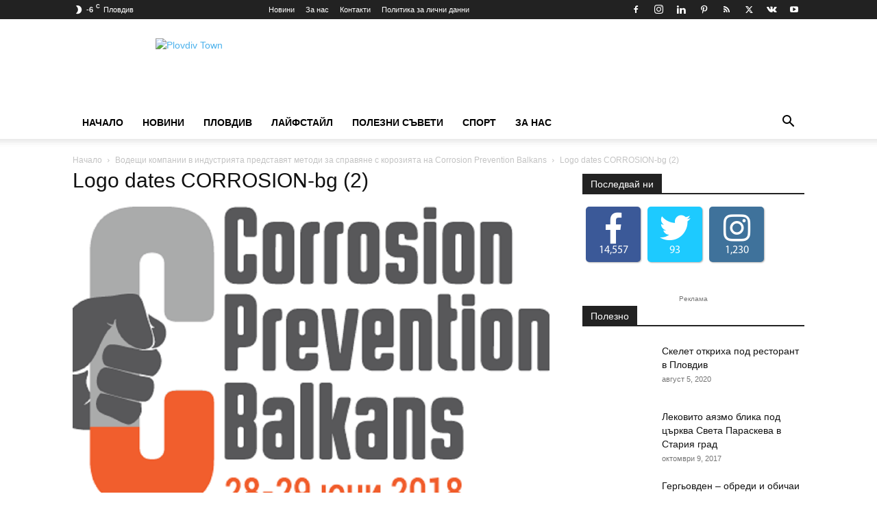

--- FILE ---
content_type: text/html; charset=UTF-8
request_url: https://www.plovdivtown.com/%D0%B2%D0%BE%D0%B4%D0%B5%D1%89%D0%B8-%D0%BA%D0%BE%D0%BC%D0%BF%D0%B0%D0%BD%D0%B8%D0%B8-%D0%B2-%D0%B8%D0%BD%D0%B4%D1%83%D1%81%D1%82%D1%80%D0%B8%D1%8F%D1%82%D0%B0-%D0%BF%D1%80%D0%B5%D0%B4%D1%81%D1%82/logo-dates-corrosion-bg-2-2/
body_size: 38633
content:
<!doctype html >
<!--[if IE 8]><html class="ie8" lang="en"> <![endif]-->
<!--[if IE 9]><html class="ie9" lang="en"> <![endif]-->
<!--[if gt IE 8]><!--><html lang="bg-BG"><head><script data-no-optimize="1">var litespeed_docref=sessionStorage.getItem("litespeed_docref");litespeed_docref&&(Object.defineProperty(document,"referrer",{get:function(){return litespeed_docref}}),sessionStorage.removeItem("litespeed_docref"));</script> <title>Logo dates CORROSION-bg (2) &#187; PlovdivTown</title><meta name="Generator" content="Drupal 9 (https://www.drupal.org)" />
<meta name="MobileOptimized" content="width" />
<meta name="HandheldFriendly" content="true" />
<meta name="MobileOptimized" content="width" /><meta name="HandheldFriendly" content="true" /><meta charset="UTF-8" /><meta name="viewport" content="width=device-width, initial-scale=1.0"><style>/* Custom BSA_PRO Styles */
	/* fonts */
http://fonts.googleapis.com/css?family=Open+Sans.bsaProContainer.bsa-block-728--90{
				Open Sans
			}
	/* form */
	.bsaProOrderingForm {   }
	.bsaProInput input,
	.bsaProInput input[type='file'],
	.bsaProSelectSpace select,
	.bsaProInputsRight .bsaInputInner,
	.bsaProInputsRight .bsaInputInner label {   }
	.bsaProPrice  {  }
	.bsaProDiscount  {   }
	.bsaProOrderingForm .bsaProSubmit,
	.bsaProOrderingForm .bsaProSubmit:hover,
	.bsaProOrderingForm .bsaProSubmit:active {   }
	/* allerts */
	.bsaProAlert,
	.bsaProAlert > a,
	.bsaProAlert > a:hover,
	.bsaProAlert > a:focus {  }
	.bsaProAlertSuccess {  }
	.bsaProAlertFailed {  }
	/* stats */
	.bsaStatsWrapper .ct-chart .ct-series.ct-series-b .ct-bar,
	.bsaStatsWrapper .ct-chart .ct-series.ct-series-b .ct-line,
	.bsaStatsWrapper .ct-chart .ct-series.ct-series-b .ct-point,
	.bsaStatsWrapper .ct-chart .ct-series.ct-series-b .ct-slice.ct-donut { stroke: #673AB7 !important; }
	.bsaStatsWrapper  .ct-chart .ct-series.ct-series-a .ct-bar,
	.bsaStatsWrapper .ct-chart .ct-series.ct-series-a .ct-line,
	.bsaStatsWrapper .ct-chart .ct-series.ct-series-a .ct-point,
	.bsaStatsWrapper .ct-chart .ct-series.ct-series-a .ct-slice.ct-donut { stroke: #FBCD39 !important; }
	/* Custom CSS */</style><meta name='robots' content='index, follow, max-image-preview:large, max-snippet:-1, max-video-preview:-1' /> <script id="cookieyes" type="litespeed/javascript" data-src="https://cdn-cookieyes.com/client_data/62c764abcf090d630be83f89/script.js"></script><link rel="icon" type="image/png" href="https://plovdivtown.com/wp-content/uploads/2017/10/PlovdivTown-logo1-300x83.png"><link rel="canonical" href="https://www.plovdivtown.com/водещи-компании-в-индустрията-предст/logo-dates-corrosion-bg-2-2/" /><meta property="og:locale" content="bg_BG" /><meta property="og:type" content="article" /><meta property="og:title" content="Logo dates CORROSION-bg (2) &#187; PlovdivTown" /><meta property="og:description" content="Download WordPress ThemesDownload Premium WordPress Themes FreeFree Download WordPress ThemesPremium WordPress Themes Downloadfree download udemy paid coursedownload samsung firmwareDownload WordPress Themes Freelynda course free download" /><meta property="og:url" content="https://www.plovdivtown.com/водещи-компании-в-индустрията-предст/logo-dates-corrosion-bg-2-2/" /><meta property="og:site_name" content="PlovdivTown" /><meta property="article:publisher" content="https://www.facebook.com/PlovdivTowncom/" /><meta property="og:image" content="https://www.plovdivtown.com/%D0%B2%D0%BE%D0%B4%D0%B5%D1%89%D0%B8-%D0%BA%D0%BE%D0%BC%D0%BF%D0%B0%D0%BD%D0%B8%D0%B8-%D0%B2-%D0%B8%D0%BD%D0%B4%D1%83%D1%81%D1%82%D1%80%D0%B8%D1%8F%D1%82%D0%B0-%D0%BF%D1%80%D0%B5%D0%B4%D1%81%D1%82/logo-dates-corrosion-bg-2-2" /><meta property="og:image:width" content="1280" /><meta property="og:image:height" content="807" /><meta property="og:image:type" content="image/png" /><meta name="twitter:card" content="summary_large_image" /><meta name="twitter:site" content="@PlovdivTown" /> <script type="application/ld+json" class="yoast-schema-graph">{"@context":"https://schema.org","@graph":[{"@type":"WebPage","@id":"https://www.plovdivtown.com/%D0%B2%D0%BE%D0%B4%D0%B5%D1%89%D0%B8-%D0%BA%D0%BE%D0%BC%D0%BF%D0%B0%D0%BD%D0%B8%D0%B8-%D0%B2-%D0%B8%D0%BD%D0%B4%D1%83%D1%81%D1%82%D1%80%D0%B8%D1%8F%D1%82%D0%B0-%D0%BF%D1%80%D0%B5%D0%B4%D1%81%D1%82/logo-dates-corrosion-bg-2-2/","url":"https://www.plovdivtown.com/%D0%B2%D0%BE%D0%B4%D0%B5%D1%89%D0%B8-%D0%BA%D0%BE%D0%BC%D0%BF%D0%B0%D0%BD%D0%B8%D0%B8-%D0%B2-%D0%B8%D0%BD%D0%B4%D1%83%D1%81%D1%82%D1%80%D0%B8%D1%8F%D1%82%D0%B0-%D0%BF%D1%80%D0%B5%D0%B4%D1%81%D1%82/logo-dates-corrosion-bg-2-2/","name":"Logo dates CORROSION-bg (2) &#187; PlovdivTown","isPartOf":{"@id":"https://www.plovdivtown.com/#website"},"primaryImageOfPage":{"@id":"https://www.plovdivtown.com/%D0%B2%D0%BE%D0%B4%D0%B5%D1%89%D0%B8-%D0%BA%D0%BE%D0%BC%D0%BF%D0%B0%D0%BD%D0%B8%D0%B8-%D0%B2-%D0%B8%D0%BD%D0%B4%D1%83%D1%81%D1%82%D1%80%D0%B8%D1%8F%D1%82%D0%B0-%D0%BF%D1%80%D0%B5%D0%B4%D1%81%D1%82/logo-dates-corrosion-bg-2-2/#primaryimage"},"image":{"@id":"https://www.plovdivtown.com/%D0%B2%D0%BE%D0%B4%D0%B5%D1%89%D0%B8-%D0%BA%D0%BE%D0%BC%D0%BF%D0%B0%D0%BD%D0%B8%D0%B8-%D0%B2-%D0%B8%D0%BD%D0%B4%D1%83%D1%81%D1%82%D1%80%D0%B8%D1%8F%D1%82%D0%B0-%D0%BF%D1%80%D0%B5%D0%B4%D1%81%D1%82/logo-dates-corrosion-bg-2-2/#primaryimage"},"thumbnailUrl":"https://www.plovdivtown.com/chuthadr/2018/06/Logo-dates-CORROSION-bg-2-1.png","datePublished":"2018-06-26T12:22:14+00:00","breadcrumb":{"@id":"https://www.plovdivtown.com/%D0%B2%D0%BE%D0%B4%D0%B5%D1%89%D0%B8-%D0%BA%D0%BE%D0%BC%D0%BF%D0%B0%D0%BD%D0%B8%D0%B8-%D0%B2-%D0%B8%D0%BD%D0%B4%D1%83%D1%81%D1%82%D1%80%D0%B8%D1%8F%D1%82%D0%B0-%D0%BF%D1%80%D0%B5%D0%B4%D1%81%D1%82/logo-dates-corrosion-bg-2-2/#breadcrumb"},"inLanguage":"bg-BG","potentialAction":[{"@type":"ReadAction","target":["https://www.plovdivtown.com/%D0%B2%D0%BE%D0%B4%D0%B5%D1%89%D0%B8-%D0%BA%D0%BE%D0%BC%D0%BF%D0%B0%D0%BD%D0%B8%D0%B8-%D0%B2-%D0%B8%D0%BD%D0%B4%D1%83%D1%81%D1%82%D1%80%D0%B8%D1%8F%D1%82%D0%B0-%D0%BF%D1%80%D0%B5%D0%B4%D1%81%D1%82/logo-dates-corrosion-bg-2-2/"]}]},{"@type":"ImageObject","inLanguage":"bg-BG","@id":"https://www.plovdivtown.com/%D0%B2%D0%BE%D0%B4%D0%B5%D1%89%D0%B8-%D0%BA%D0%BE%D0%BC%D0%BF%D0%B0%D0%BD%D0%B8%D0%B8-%D0%B2-%D0%B8%D0%BD%D0%B4%D1%83%D1%81%D1%82%D1%80%D0%B8%D1%8F%D1%82%D0%B0-%D0%BF%D1%80%D0%B5%D0%B4%D1%81%D1%82/logo-dates-corrosion-bg-2-2/#primaryimage","url":"https://www.plovdivtown.com/chuthadr/2018/06/Logo-dates-CORROSION-bg-2-1.png","contentUrl":"https://www.plovdivtown.com/chuthadr/2018/06/Logo-dates-CORROSION-bg-2-1.png","width":1280,"height":807},{"@type":"BreadcrumbList","@id":"https://www.plovdivtown.com/%D0%B2%D0%BE%D0%B4%D0%B5%D1%89%D0%B8-%D0%BA%D0%BE%D0%BC%D0%BF%D0%B0%D0%BD%D0%B8%D0%B8-%D0%B2-%D0%B8%D0%BD%D0%B4%D1%83%D1%81%D1%82%D1%80%D0%B8%D1%8F%D1%82%D0%B0-%D0%BF%D1%80%D0%B5%D0%B4%D1%81%D1%82/logo-dates-corrosion-bg-2-2/#breadcrumb","itemListElement":[{"@type":"ListItem","position":1,"name":"Начало","item":"https://www.plovdivtown.com/"},{"@type":"ListItem","position":2,"name":"Водещи компании в индустрията представят методи за справяне с корозията на Corrosion Prevention Balkans","item":"https://www.plovdivtown.com/%d0%b2%d0%be%d0%b4%d0%b5%d1%89%d0%b8-%d0%ba%d0%be%d0%bc%d0%bf%d0%b0%d0%bd%d0%b8%d0%b8-%d0%b2-%d0%b8%d0%bd%d0%b4%d1%83%d1%81%d1%82%d1%80%d0%b8%d1%8f%d1%82%d0%b0-%d0%bf%d1%80%d0%b5%d0%b4%d1%81%d1%82/"},{"@type":"ListItem","position":3,"name":"Logo dates CORROSION-bg (2)"}]},{"@type":"WebSite","@id":"https://www.plovdivtown.com/#website","url":"https://www.plovdivtown.com/","name":"PlovdivTown","description":"Новини от пловдив и региона с интересни факти.","publisher":{"@id":"https://www.plovdivtown.com/#organization"},"potentialAction":[{"@type":"SearchAction","target":{"@type":"EntryPoint","urlTemplate":"https://www.plovdivtown.com/?s={search_term_string}"},"query-input":{"@type":"PropertyValueSpecification","valueRequired":true,"valueName":"search_term_string"}}],"inLanguage":"bg-BG"},{"@type":"Organization","@id":"https://www.plovdivtown.com/#organization","name":"Plovdiv Town LTD","url":"https://www.plovdivtown.com/","logo":{"@type":"ImageObject","inLanguage":"bg-BG","@id":"https://www.plovdivtown.com/#/schema/logo/image/","url":"https://www.plovdivtown.com/chuthadr/2017/10/PlovdivTown-logo1.png","contentUrl":"https://www.plovdivtown.com/chuthadr/2017/10/PlovdivTown-logo1.png","width":345,"height":96,"caption":"Plovdiv Town LTD"},"image":{"@id":"https://www.plovdivtown.com/#/schema/logo/image/"},"sameAs":["https://www.facebook.com/PlovdivTowncom/","https://x.com/PlovdivTown"]}]}</script> <script type='application/javascript'  id='pys-version-script'>console.log('PixelYourSite Free version 11.1.5.2');</script> <link rel='dns-prefetch' href='//www.googletagmanager.com' /><link rel='dns-prefetch' href='//pagead2.googlesyndication.com' /><link rel="alternate" type="application/rss+xml" title="PlovdivTown &raquo; Поток" href="https://www.plovdivtown.com/feed/" /><link rel="alternate" type="application/rss+xml" title="PlovdivTown &raquo; поток за коментари" href="https://www.plovdivtown.com/comments/feed/" /><link rel="alternate" type="application/rss+xml" title="PlovdivTown &raquo; поток за коментари на Logo dates CORROSION-bg (2)" href="https://www.plovdivtown.com/%d0%b2%d0%be%d0%b4%d0%b5%d1%89%d0%b8-%d0%ba%d0%be%d0%bc%d0%bf%d0%b0%d0%bd%d0%b8%d0%b8-%d0%b2-%d0%b8%d0%bd%d0%b4%d1%83%d1%81%d1%82%d1%80%d0%b8%d1%8f%d1%82%d0%b0-%d0%bf%d1%80%d0%b5%d0%b4%d1%81%d1%82/logo-dates-corrosion-bg-2-2/feed/" /><link rel="alternate" title="oEmbed (JSON)" type="application/json+oembed" href="https://www.plovdivtown.com/wp-json/oembed/1.0/embed?url=https%3A%2F%2Fwww.plovdivtown.com%2F%25d0%25b2%25d0%25be%25d0%25b4%25d0%25b5%25d1%2589%25d0%25b8-%25d0%25ba%25d0%25be%25d0%25bc%25d0%25bf%25d0%25b0%25d0%25bd%25d0%25b8%25d0%25b8-%25d0%25b2-%25d0%25b8%25d0%25bd%25d0%25b4%25d1%2583%25d1%2581%25d1%2582%25d1%2580%25d0%25b8%25d1%258f%25d1%2582%25d0%25b0-%25d0%25bf%25d1%2580%25d0%25b5%25d0%25b4%25d1%2581%25d1%2582%2Flogo-dates-corrosion-bg-2-2%2F" /><link rel="alternate" title="oEmbed (XML)" type="text/xml+oembed" href="https://www.plovdivtown.com/wp-json/oembed/1.0/embed?url=https%3A%2F%2Fwww.plovdivtown.com%2F%25d0%25b2%25d0%25be%25d0%25b4%25d0%25b5%25d1%2589%25d0%25b8-%25d0%25ba%25d0%25be%25d0%25bc%25d0%25bf%25d0%25b0%25d0%25bd%25d0%25b8%25d0%25b8-%25d0%25b2-%25d0%25b8%25d0%25bd%25d0%25b4%25d1%2583%25d1%2581%25d1%2582%25d1%2580%25d0%25b8%25d1%258f%25d1%2582%25d0%25b0-%25d0%25bf%25d1%2580%25d0%25b5%25d0%25b4%25d1%2581%25d1%2582%2Flogo-dates-corrosion-bg-2-2%2F&#038;format=xml" /><style id='wp-img-auto-sizes-contain-inline-css' type='text/css'>img:is([sizes=auto i],[sizes^="auto," i]){contain-intrinsic-size:3000px 1500px}
/*# sourceURL=wp-img-auto-sizes-contain-inline-css */</style><link rel='stylesheet' id='wpra-lightbox-css' href='https://www.plovdivtown.com/ipegnoph/wp-rss-aggregator/core/css/jquery-colorbox.css' type='text/css' media='all' /><style id='classic-theme-styles-inline-css' type='text/css'>/*! This file is auto-generated */
.wp-block-button__link{color:#fff;background-color:#32373c;border-radius:9999px;box-shadow:none;text-decoration:none;padding:calc(.667em + 2px) calc(1.333em + 2px);font-size:1.125em}.wp-block-file__button{background:#32373c;color:#fff;text-decoration:none}
/*# sourceURL=/wp-includes/css/classic-themes.min.css */</style><link rel='stylesheet' id='fontawesome-five-css-css' href='https://www.plovdivtown.com/ipegnoph/accesspress-social-counter/css/fontawesome-all.css' type='text/css' media='all' /><link rel='stylesheet' id='apsc-frontend-css-css' href='https://www.plovdivtown.com/ipegnoph/accesspress-social-counter/css/frontend.css' type='text/css' media='all' /><link rel='stylesheet' id='buy_sell_ads_pro_main_stylesheet-css' href='https://www.plovdivtown.com/ipegnoph/bsa-pro-scripteo/frontend/css/asset/style.css' type='text/css' media='all' /><link rel='stylesheet' id='buy_sell_ads_pro_user_panel-css' href='https://www.plovdivtown.com/ipegnoph/bsa-pro-scripteo/frontend/css/asset/user-panel.css' type='text/css' media='all' /><link rel='stylesheet' id='buy_sell_ads_pro_template_stylesheet-css' href='https://www.plovdivtown.com/ipegnoph/bsa-pro-scripteo/frontend/css/all.css' type='text/css' media='all' /><link rel='stylesheet' id='buy_sell_ads_pro_animate_stylesheet-css' href='https://www.plovdivtown.com/ipegnoph/bsa-pro-scripteo/frontend/css/asset/animate.css' type='text/css' media='all' /><link rel='stylesheet' id='buy_sell_ads_pro_chart_stylesheet-css' href='https://www.plovdivtown.com/ipegnoph/bsa-pro-scripteo/frontend/css/asset/chart.css' type='text/css' media='all' /><link rel='stylesheet' id='buy_sell_ads_pro_carousel_stylesheet-css' href='https://www.plovdivtown.com/ipegnoph/bsa-pro-scripteo/frontend/css/asset/bsa.carousel.css' type='text/css' media='all' /><link rel='stylesheet' id='buy_sell_ads_pro_materialize_stylesheet-css' href='https://www.plovdivtown.com/ipegnoph/bsa-pro-scripteo/frontend/css/asset/material-design.css' type='text/css' media='all' /><link rel='stylesheet' id='jquery-ui-css' href='https://www.plovdivtown.com/ipegnoph/bsa-pro-scripteo/frontend/css/asset/ui-datapicker.css' type='text/css' media='all' /><link rel='stylesheet' id='contact-form-7-css' href='https://www.plovdivtown.com/ipegnoph/contact-form-7/includes/css/styles.css' type='text/css' media='all' /><link rel='stylesheet' id='kk-star-ratings-css' href='https://www.plovdivtown.com/ipegnoph/kk-star-ratings/src/core/public/css/kk-star-ratings.min.css' type='text/css' media='all' /><link rel='stylesheet' id='sr7css-css' href='//www.plovdivtown.com/ipegnoph/revslider/public/css/sr7.css' type='text/css' media='all' /><link rel='stylesheet' id='ppress-frontend-css' href='https://www.plovdivtown.com/ipegnoph/wp-user-avatar/assets/css/frontend.min.css' type='text/css' media='all' /><link rel='stylesheet' id='ppress-flatpickr-css' href='https://www.plovdivtown.com/ipegnoph/wp-user-avatar/assets/flatpickr/flatpickr.min.css' type='text/css' media='all' /><link rel='stylesheet' id='ppress-select2-css' href='https://www.plovdivtown.com/ipegnoph/wp-user-avatar/assets/select2/select2.min.css' type='text/css' media='all' /><link rel='stylesheet' id='td-plugin-newsletter-css' href='https://www.plovdivtown.com/ipegnoph/td-newsletter/style.css' type='text/css' media='all' /><link rel='stylesheet' id='td-plugin-multi-purpose-css' href='https://www.plovdivtown.com/ipegnoph/td-composer/td-multi-purpose/style.css' type='text/css' media='all' /><link rel='stylesheet' id='tds-front-css' href='https://www.plovdivtown.com/ipegnoph/td-subscription/assets/css/tds-front.css' type='text/css' media='all' /><link rel='stylesheet' id='td-theme-css' href='https://www.plovdivtown.com/feezazox/style.css' type='text/css' media='all' /><style id='td-theme-inline-css' type='text/css'>@media (max-width:767px){.td-header-desktop-wrap{display:none}}@media (min-width:767px){.td-header-mobile-wrap{display:none}}</style><link rel='stylesheet' id='td-legacy-framework-front-style-css' href='https://www.plovdivtown.com/ipegnoph/td-composer/legacy/Newspaper/assets/css/td_legacy_main.css' type='text/css' media='all' /><link rel='stylesheet' id='td-standard-pack-framework-front-style-css' href='https://www.plovdivtown.com/ipegnoph/td-standard-pack/Newspaper/assets/css/td_standard_pack_main.css' type='text/css' media='all' /><link rel='stylesheet' id='tdb_style_cloud_templates_front-css' href='https://www.plovdivtown.com/ipegnoph/td-cloud-library/assets/css/tdb_main.css' type='text/css' media='all' /> <script type="litespeed/javascript" data-src="https://www.plovdivtown.com/koaxoath/js/jquery/jquery.min.js" id="jquery-core-js"></script> <script type="litespeed/javascript" data-src="https://www.plovdivtown.com/koaxoath/js/jquery/jquery-migrate.min.js" id="jquery-migrate-js"></script> <script id="thickbox-js-extra" type="litespeed/javascript">var thickboxL10n={"next":"\u0421\u043b\u0435\u0434\u0432\u0430\u0449 \u003E","prev":"\u003C \u041f\u0440\u0435\u0434","image":"\u0418\u0437\u043e\u0431\u0440\u0430\u0436\u0435\u043d\u0438\u0435","of":"\u043d\u0430","close":"\u0417\u0430\u0442\u0432\u0430\u0440\u044f\u043d\u0435","noiframes":"\u0422\u0430\u0437\u0438 \u0444\u0443\u043d\u0446\u043a\u0438\u043e\u043d\u0430\u043b\u043d\u043e\u0441\u0442 \u0438\u0437\u0438\u0441\u043a\u0432\u0430 \u043d\u0430\u043b\u0438\u0447\u0438\u0435\u0442\u043e \u043d\u0430 iframes. \u0418\u0437\u0433\u043b\u0435\u0436\u0434\u0430, \u0447\u0435 \u0438\u043b\u0438 \u0441\u0442\u0435 \u0433\u0438 \u0437\u0430\u0431\u0440\u0430\u043d\u0438\u043b\u0438, \u0438\u043b\u0438 \u0432\u0430\u0448\u0438\u044f\u0442 \u0431\u0440\u0430\u0443\u0437\u044a\u0440 \u043d\u0435 \u0433\u0438 \u043f\u043e\u0434\u0434\u044a\u0440\u0436\u0430.","loadingAnimation":"https://www.plovdivtown.com/koaxoath/js/thickbox/loadingAnimation.gif"}</script> <script type="litespeed/javascript" data-src="https://www.plovdivtown.com/koaxoath/js/thickbox/thickbox.js" id="thickbox-js"></script> <script type="litespeed/javascript" data-src="https://www.plovdivtown.com/koaxoath/js/underscore.min.js" id="underscore-js"></script> <script type="litespeed/javascript" data-src="https://www.plovdivtown.com/koaxoath/js/shortcode.min.js" id="shortcode-js"></script> <script type="litespeed/javascript" data-src="https://www.plovdivtown.com/master-town-admin/js/media-upload.min.js" id="media-upload-js"></script> <script type="litespeed/javascript" data-src="https://www.plovdivtown.com/ipegnoph/bsa-pro-scripteo/frontend/js/script.js" id="buy_sell_ads_pro_js_script-js"></script> <script type="litespeed/javascript" data-src="https://www.plovdivtown.com/ipegnoph/bsa-pro-scripteo/frontend/js/jquery.viewportchecker.js" id="buy_sell_ads_pro_viewport_checker_js_script-js"></script> <script type="litespeed/javascript" data-src="https://www.plovdivtown.com/ipegnoph/bsa-pro-scripteo/frontend/js/chart.js" id="buy_sell_ads_pro_chart_js_script-js"></script> <script type="litespeed/javascript" data-src="https://www.plovdivtown.com/ipegnoph/bsa-pro-scripteo/frontend/js/bsa.carousel.js" id="buy_sell_ads_pro_carousel_js_script-js"></script> <script type="litespeed/javascript" data-src="https://www.plovdivtown.com/ipegnoph/bsa-pro-scripteo/frontend/js/jquery.simplyscroll.js" id="buy_sell_ads_pro_simply_scroll_js_script-js"></script> <script type="litespeed/javascript" data-src="https://www.plovdivtown.com/ipegnoph/contentprotector/js/jquery.watermark.js" id="jquery_watermark-js"></script> <script type="litespeed/javascript" data-src="//www.plovdivtown.com/ipegnoph/revslider/public/js/libs/tptools.js" id="tp-tools-js" data-wp-strategy="async"></script> <script type="litespeed/javascript" data-src="//www.plovdivtown.com/ipegnoph/revslider/public/js/sr7.js" id="sr7-js" data-wp-strategy="async"></script> <script type="litespeed/javascript" data-src="https://www.plovdivtown.com/ipegnoph/wp-user-avatar/assets/flatpickr/flatpickr.min.js" id="ppress-flatpickr-js"></script> <script type="litespeed/javascript" data-src="https://www.plovdivtown.com/ipegnoph/wp-user-avatar/assets/select2/select2.min.js" id="ppress-select2-js"></script> <script type="litespeed/javascript" data-src="https://www.plovdivtown.com/ipegnoph/pixelyoursite/dist/scripts/jquery.bind-first-0.2.3.min.js" id="jquery-bind-first-js"></script> <script type="litespeed/javascript" data-src="https://www.plovdivtown.com/ipegnoph/pixelyoursite/dist/scripts/js.cookie-2.1.3.min.js" id="js-cookie-pys-js"></script> <script type="litespeed/javascript" data-src="https://www.plovdivtown.com/ipegnoph/pixelyoursite/dist/scripts/tld.min.js" id="js-tld-js"></script> <script id="pys-js-extra" type="litespeed/javascript">var pysOptions={"staticEvents":{"facebook":{"init_event":[{"delay":0,"type":"static","ajaxFire":!1,"name":"PageView","pixelIds":["878210986341764"],"eventID":"61b36e6a-12c1-435a-bb87-f9d601c4d3c6","params":{"page_title":"Logo dates CORROSION-bg (2)","post_type":"attachment","post_id":5523,"plugin":"PixelYourSite","user_role":"guest","event_url":"www.plovdivtown.com/%D0%B2%D0%BE%D0%B4%D0%B5%D1%89%D0%B8-%D0%BA%D0%BE%D0%BC%D0%BF%D0%B0%D0%BD%D0%B8%D0%B8-%D0%B2-%D0%B8%D0%BD%D0%B4%D1%83%D1%81%D1%82%D1%80%D0%B8%D1%8F%D1%82%D0%B0-%D0%BF%D1%80%D0%B5%D0%B4%D1%81%D1%82/logo-dates-corrosion-bg-2-2/"},"e_id":"init_event","ids":[],"hasTimeWindow":!1,"timeWindow":0,"woo_order":"","edd_order":""}]}},"dynamicEvents":[],"triggerEvents":[],"triggerEventTypes":[],"facebook":{"pixelIds":["878210986341764"],"advancedMatching":[],"advancedMatchingEnabled":!1,"removeMetadata":!0,"wooVariableAsSimple":!1,"serverApiEnabled":!1,"wooCRSendFromServer":!1,"send_external_id":null,"enabled_medical":!1,"do_not_track_medical_param":["event_url","post_title","page_title","landing_page","content_name","categories","category_name","tags"],"meta_ldu":!1},"debug":"","siteUrl":"https://www.plovdivtown.com","ajaxUrl":"https://www.plovdivtown.com/master-town-admin/admin-ajax.php","ajax_event":"c2efa086e3","enable_remove_download_url_param":"1","cookie_duration":"7","last_visit_duration":"60","enable_success_send_form":"","ajaxForServerEvent":"1","ajaxForServerStaticEvent":"1","useSendBeacon":"1","send_external_id":"1","external_id_expire":"180","track_cookie_for_subdomains":"1","google_consent_mode":"1","gdpr":{"ajax_enabled":!0,"all_disabled_by_api":!1,"facebook_disabled_by_api":!1,"analytics_disabled_by_api":!1,"google_ads_disabled_by_api":!1,"pinterest_disabled_by_api":!1,"bing_disabled_by_api":!1,"reddit_disabled_by_api":!1,"externalID_disabled_by_api":!1,"facebook_prior_consent_enabled":!0,"analytics_prior_consent_enabled":!0,"google_ads_prior_consent_enabled":null,"pinterest_prior_consent_enabled":!0,"bing_prior_consent_enabled":!0,"cookiebot_integration_enabled":!1,"cookiebot_facebook_consent_category":"marketing","cookiebot_analytics_consent_category":"statistics","cookiebot_tiktok_consent_category":"marketing","cookiebot_google_ads_consent_category":"marketing","cookiebot_pinterest_consent_category":"marketing","cookiebot_bing_consent_category":"marketing","consent_magic_integration_enabled":!1,"real_cookie_banner_integration_enabled":!1,"cookie_notice_integration_enabled":!1,"cookie_law_info_integration_enabled":!0,"analytics_storage":{"enabled":!0,"value":"granted","filter":!1},"ad_storage":{"enabled":!0,"value":"granted","filter":!1},"ad_user_data":{"enabled":!0,"value":"granted","filter":!1},"ad_personalization":{"enabled":!0,"value":"granted","filter":!1}},"cookie":{"disabled_all_cookie":!1,"disabled_start_session_cookie":!1,"disabled_advanced_form_data_cookie":!1,"disabled_landing_page_cookie":!1,"disabled_first_visit_cookie":!1,"disabled_trafficsource_cookie":!1,"disabled_utmTerms_cookie":!1,"disabled_utmId_cookie":!1},"tracking_analytics":{"TrafficSource":"direct","TrafficLanding":"undefined","TrafficUtms":[],"TrafficUtmsId":[]},"GATags":{"ga_datalayer_type":"default","ga_datalayer_name":"dataLayerPYS"},"woo":{"enabled":!1},"edd":{"enabled":!1},"cache_bypass":"1768892330"}</script> <script type="litespeed/javascript" data-src="https://www.plovdivtown.com/ipegnoph/pixelyoursite/dist/scripts/public.js" id="pys-js"></script> <meta property="og:ttl" content="345600" /><meta name="contact" content="office@plovdivtown.com" /> <script type="litespeed/javascript">window.fbAsyncInit=function(){FB.init({appId:'878210986341764',xfbml:!0,version:'v2.10'});FB.AppEvents.logPageView()};(function(d,s,id){var js,fjs=d.getElementsByTagName(s)[0];if(d.getElementById(id)){return}
js=d.createElement(s);js.id=id;js.src="//connect.facebook.net/bg_BG/sdk.js";fjs.parentNode.insertBefore(js,fjs)}(document,'script','facebook-jssdk'))</script> <div id="fb-root"></div> <script type="litespeed/javascript">(function(d,s,id){var js,fjs=d.getElementsByTagName(s)[0];if(d.getElementById(id))return;js=d.createElement(s);js.id=id;js.src='https://connect.facebook.net/bg_BG/sdk.js#xfbml=1&version=v3.0&appId=1524906680926635&autoLogAppEvents=1';fjs.parentNode.insertBefore(js,fjs)}(document,'script','facebook-jssdk'))</script> <script type="litespeed/javascript" data-src="https://www.googletagmanager.com/gtag/js?id=UA-106126947-1"></script> <script type="litespeed/javascript">window.dataLayer=window.dataLayer||[];function gtag(){dataLayer.push(arguments)}
gtag('js',new Date());gtag('config','UA-106126947-1')</script> <script type="litespeed/javascript" data-src="https://www.googletagmanager.com/gtag/js?id=G-BN151QHJ8L"></script> <script type="litespeed/javascript">window.dataLayer=window.dataLayer||[];function gtag(){dataLayer.push(arguments)}
gtag('js',new Date());gtag('config','G-BN151QHJ8L')</script> <script type="litespeed/javascript">window.tdb_global_vars={"wpRestUrl":"https:\/\/www.plovdivtown.com\/wp-json\/","permalinkStructure":"\/%postname%\/"};window.tdb_p_autoload_vars={"isAjax":!1,"isAdminBarShowing":!1,"autoloadStatus":"off","origPostEditUrl":null}</script> <style id="tdb-global-colors">:root{--accent-color:#fff}</style><meta name="google-adsense-platform-account" content="ca-host-pub-2644536267352236"><meta name="google-adsense-platform-domain" content="sitekit.withgoogle.com"> <script type="litespeed/javascript">(function(w,d,s,l,i){w[l]=w[l]||[];w[l].push({'gtm.start':new Date().getTime(),event:'gtm.js'});var f=d.getElementsByTagName(s)[0],j=d.createElement(s),dl=l!='dataLayer'?'&l='+l:'';j.async=!0;j.src='https://www.plovdivtown.com/achoshet/litespeed/localres/aHR0cHM6Ly93d3cuZ29vZ2xldGFnbWFuYWdlci5jb20vZ3RtLmpz?id='+i+dl;f.parentNode.insertBefore(j,f)})(window,document,'script','dataLayer','GTM-KG4PZ63')</script> <script type="litespeed/javascript" data-src="https://pagead2.googlesyndication.com/pagead/js/adsbygoogle.js?client=ca-pub-6352453034727763&amp;host=ca-host-pub-2644536267352236" crossorigin="anonymous"></script> <link rel="preconnect" href="https://fonts.googleapis.com"><link rel="preconnect" href="https://fonts.gstatic.com/" crossorigin> <script id="td-generated-header-js" type="litespeed/javascript">var tdBlocksArray=[];function tdBlock(){this.id='';this.block_type=1;this.atts='';this.td_column_number='';this.td_current_page=1;this.post_count=0;this.found_posts=0;this.max_num_pages=0;this.td_filter_value='';this.is_ajax_running=!1;this.td_user_action='';this.header_color='';this.ajax_pagination_infinite_stop=''}(function(){var htmlTag=document.getElementsByTagName("html")[0];if(navigator.userAgent.indexOf("MSIE 10.0")>-1){htmlTag.className+=' ie10'}
if(!!navigator.userAgent.match(/Trident.*rv\:11\./)){htmlTag.className+=' ie11'}
if(navigator.userAgent.indexOf("Edge")>-1){htmlTag.className+=' ieEdge'}
if(/(iPad|iPhone|iPod)/g.test(navigator.userAgent)){htmlTag.className+=' td-md-is-ios'}
var user_agent=navigator.userAgent.toLowerCase();if(user_agent.indexOf("android")>-1){htmlTag.className+=' td-md-is-android'}
if(-1!==navigator.userAgent.indexOf('Mac OS X')){htmlTag.className+=' td-md-is-os-x'}
if(/chrom(e|ium)/.test(navigator.userAgent.toLowerCase())){htmlTag.className+=' td-md-is-chrome'}
if(-1!==navigator.userAgent.indexOf('Firefox')){htmlTag.className+=' td-md-is-firefox'}
if(-1!==navigator.userAgent.indexOf('Safari')&&-1===navigator.userAgent.indexOf('Chrome')){htmlTag.className+=' td-md-is-safari'}
if(-1!==navigator.userAgent.indexOf('IEMobile')){htmlTag.className+=' td-md-is-iemobile'}})();var tdLocalCache={};(function(){"use strict";tdLocalCache={data:{},remove:function(resource_id){delete tdLocalCache.data[resource_id]},exist:function(resource_id){return tdLocalCache.data.hasOwnProperty(resource_id)&&tdLocalCache.data[resource_id]!==null},get:function(resource_id){return tdLocalCache.data[resource_id]},set:function(resource_id,cachedData){tdLocalCache.remove(resource_id);tdLocalCache.data[resource_id]=cachedData}}})();var td_viewport_interval_list=[{"limitBottom":767,"sidebarWidth":228},{"limitBottom":1018,"sidebarWidth":300},{"limitBottom":1140,"sidebarWidth":324}];var td_animation_stack_effect="type1";var tds_animation_stack=!0;var td_animation_stack_specific_selectors=".entry-thumb, img[class*=\"wp-image-\"], a.td-sml-link-to-image > img, .td-lazy-img";var td_animation_stack_general_selectors=".td-animation-stack .entry-thumb, .post .entry-thumb, .post img[class*=\"wp-image-\"], .post a.td-sml-link-to-image > img, .td-animation-stack .td-lazy-img";var tds_show_more_info="Show more info";var tds_show_less_info="Show less info";var tdc_is_installed="yes";var tdc_domain_active=!1;var td_ajax_url="https:\/\/www.plovdivtown.com\/master-town-admin\/admin-ajax.php?td_theme_name=Newspaper&v=12.7.3";var td_get_template_directory_uri="https:\/\/www.plovdivtown.com\/ipegnoph\/td-composer\/legacy\/common";var tds_snap_menu="smart_snap_always";var tds_logo_on_sticky="show_header_logo";var tds_header_style="";var td_please_wait="\u041c\u043e\u043b\u044f \u0438\u0437\u0447\u0430\u043a\u0430\u0439\u0442\u0435...";var td_email_user_pass_incorrect="\u0413\u0440\u0435\u0448\u043d\u0430 \u043f\u0430\u0440\u043e\u043b\u0430 \u0438\u043b\u0438 \u043f\u043e\u0442\u0440\u0435\u0431\u0438\u0442\u0435\u043b\u0441\u043a\u043e \u0438\u043c\u0435!";var td_email_user_incorrect="Email \u0438\u043b\u0438 \u043f\u043e\u0442\u0440\u0435\u0431\u0438\u0442\u0435\u043b\u0441\u043a\u043e \u0438\u043c\u0435 \u0441\u0430 \u043d\u0435\u043f\u0440\u0430\u0432\u0438\u043b\u043d\u0438!";var td_email_incorrect="\u0413\u0440\u0435\u0448\u0435\u043d Email";var td_user_incorrect="Username incorrect!";var td_email_user_empty="Email or username empty!";var td_pass_empty="Pass empty!";var td_pass_pattern_incorrect="Invalid Pass Pattern!";var td_retype_pass_incorrect="Retyped Pass incorrect!";var tds_more_articles_on_post_enable="show";var tds_more_articles_on_post_time_to_wait="";var tds_more_articles_on_post_pages_distance_from_top=0;var tds_captcha="";var tds_theme_color_site_wide="#4db2ec";var tds_smart_sidebar="enabled";var tdThemeName="Newspaper";var tdThemeNameWl="Newspaper";var td_magnific_popup_translation_tPrev="Previous (Left arrow key)";var td_magnific_popup_translation_tNext="Next (Right arrow key)";var td_magnific_popup_translation_tCounter="%curr% \u043e\u0442 %total%";var td_magnific_popup_translation_ajax_tError="The content from %url% could not be loaded.";var td_magnific_popup_translation_image_tError="The image #%curr% could not be loaded.";var tdBlockNonce="6dad201b0d";var tdMobileMenu="enabled";var tdMobileSearch="enabled";var tdsDateFormat="l, j F Y \u0433.";var tdDateNamesI18n={"month_names":["\u044f\u043d\u0443\u0430\u0440\u0438","\u0444\u0435\u0432\u0440\u0443\u0430\u0440\u0438","\u043c\u0430\u0440\u0442","\u0430\u043f\u0440\u0438\u043b","\u043c\u0430\u0439","\u044e\u043d\u0438","\u044e\u043b\u0438","\u0430\u0432\u0433\u0443\u0441\u0442","\u0441\u0435\u043f\u0442\u0435\u043c\u0432\u0440\u0438","\u043e\u043a\u0442\u043e\u043c\u0432\u0440\u0438","\u043d\u043e\u0435\u043c\u0432\u0440\u0438","\u0434\u0435\u043a\u0435\u043c\u0432\u0440\u0438"],"month_names_short":["\u044f\u043d.","\u0444\u0435\u0432.","\u043c\u0430\u0440.","\u0430\u043f\u0440.","\u043c\u0430\u0439","\u044e\u043d\u0438","\u044e\u043b\u0438","\u0430\u0432\u0433.","\u0441\u0435\u043f.","\u043e\u043a\u0442.","\u043d\u043e\u0435.","\u0434\u0435\u043a."],"day_names":["\u043d\u0435\u0434\u0435\u043b\u044f","\u043f\u043e\u043d\u0435\u0434\u0435\u043b\u043d\u0438\u043a","\u0432\u0442\u043e\u0440\u043d\u0438\u043a","\u0441\u0440\u044f\u0434\u0430","\u0447\u0435\u0442\u0432\u044a\u0440\u0442\u044a\u043a","\u043f\u0435\u0442\u044a\u043a","\u0441\u044a\u0431\u043e\u0442\u0430"],"day_names_short":["\u043d\u0434","\u043f\u043d","\u0432\u0442","\u0441\u0440","\u0447\u0442","\u043f\u0442","\u0441\u0431"]};var td_reset_pass_empty="Please enter a new password before proceeding.";var td_reset_pass_confirm_empty="Please confirm the new password before proceeding.";var td_reset_pass_not_matching="Please make sure that the passwords match.";var tdb_modal_confirm="Save";var tdb_modal_cancel="Cancel";var tdb_modal_confirm_alt="Yes";var tdb_modal_cancel_alt="No";var td_deploy_mode="deploy";var td_ad_background_click_link="https:\/\/www.plovdivtown.com\/category\/%d0%bf%d0%bb%d0%be%d0%b2%d0%b4%d0%b8%d0%b2\/%d0%bf%d0%bb%d0%be%d0%b2%d0%b4%d0%b8%d0%b2-2019\/";var td_ad_background_click_target=""</script> <script type="application/ld+json">{
        "@context": "https://schema.org",
        "@type": "BreadcrumbList",
        "itemListElement": [
            {
                "@type": "ListItem",
                "position": 1,
                "item": {
                    "@type": "WebSite",
                    "@id": "https://www.plovdivtown.com/",
                    "name": "Начало"
                }
            },
            {
                "@type": "ListItem",
                "position": 2,
                    "item": {
                    "@type": "WebPage",
                    "@id": "https://www.plovdivtown.com/%d0%b2%d0%be%d0%b4%d0%b5%d1%89%d0%b8-%d0%ba%d0%be%d0%bc%d0%bf%d0%b0%d0%bd%d0%b8%d0%b8-%d0%b2-%d0%b8%d0%bd%d0%b4%d1%83%d1%81%d1%82%d1%80%d0%b8%d1%8f%d1%82%d0%b0-%d0%bf%d1%80%d0%b5%d0%b4%d1%81%d1%82/",
                    "name": "Водещи компании в индустрията представят методи за справяне с корозията на Corrosion Prevention Balkans"
                }
            }
            ,{
                "@type": "ListItem",
                "position": 3,
                    "item": {
                    "@type": "WebPage",
                    "@id": "",
                    "name": "Logo dates CORROSION-bg (2)"                                
                }
            }    
        ]
    }</script> <script type="litespeed/javascript">window._tpt??={};window.SR7??={};_tpt.R??={};_tpt.R.fonts??={};_tpt.R.fonts.customFonts??={};SR7.devMode=!1;SR7.F??={};SR7.G??={};SR7.LIB??={};SR7.E??={};SR7.E.gAddons??={};SR7.E.php??={};SR7.E.nonce='68222d11c0';SR7.E.ajaxurl='https://www.plovdivtown.com/master-town-admin/admin-ajax.php';SR7.E.resturl='https://www.plovdivtown.com/wp-json/';SR7.E.slug_path='revslider/revslider.php';SR7.E.slug='revslider';SR7.E.plugin_url='https://www.plovdivtown.com/ipegnoph/revslider/';SR7.E.wp_plugin_url='https://www.plovdivtown.com/ipegnoph/';SR7.E.revision='6.7.18';SR7.E.fontBaseUrl='//fonts.googleapis.com/css2?family=';SR7.G.breakPoints=[1240,1024,778,480];SR7.E.modules=['module','page','slide','layer','draw','animate','srtools','canvas','defaults','carousel','navigation','media','modifiers','migration'];SR7.E.libs=['WEBGL'];SR7.E.css=['csslp','cssbtns','cssfilters','cssnav','cssmedia'];SR7.E.resources={};SR7.JSON??={};
/*! Slider Revolution 7.0 - Page Processor */
!function(){"use strict";window.SR7??={},window._tpt??={},SR7.version="Slider Revolution 6.7.16",_tpt.getWinDim=function(t){_tpt.screenHeightWithUrlBar??=window.innerHeight;let e=SR7.F?.modal?.visible&&SR7.M[SR7.F.module.getIdByAlias(SR7.F.modal.requested)];_tpt.scrollBar=window.innerWidth!==document.documentElement.clientWidth||e&&window.innerWidth!==e.c.module.clientWidth,_tpt.winW=window.innerWidth-(_tpt.scrollBar||"prepare"==t?_tpt.scrollBarW??_tpt.mesureScrollBar():0),_tpt.winH=window.innerHeight,_tpt.winWAll=document.documentElement.clientWidth},_tpt.getResponsiveLevel=function(t,e){SR7.M[e];return _tpt.closestGE(t,_tpt.winWAll)},_tpt.mesureScrollBar=function(){let t=document.createElement("div");return t.className="RSscrollbar-measure",t.style.width="100px",t.style.height="100px",t.style.overflow="scroll",t.style.position="absolute",t.style.top="-9999px",document.body.appendChild(t),_tpt.scrollBarW=t.offsetWidth-t.clientWidth,document.body.removeChild(t),_tpt.scrollBarW},_tpt.loadCSS=async function(t,e,s){return s?_tpt.R.fonts.required[e].status=1:(_tpt.R[e]??={},_tpt.R[e].status=1),new Promise(((n,i)=>{if(_tpt.isStylesheetLoaded(t))s?_tpt.R.fonts.required[e].status=2:_tpt.R[e].status=2,n();else{const l=document.createElement("link");l.rel="stylesheet";let o="text",r="css";l.type=o+"/"+r,l.href=t,l.onload=()=>{s?_tpt.R.fonts.required[e].status=2:_tpt.R[e].status=2,n()},l.onerror=()=>{s?_tpt.R.fonts.required[e].status=3:_tpt.R[e].status=3,i(new Error(`Failed to load CSS: ${t}`))},document.head.appendChild(l)}}))},_tpt.addContainer=function(t){const{tag:e="div",id:s,class:n,datas:i,textContent:l,iHTML:o}=t,r=document.createElement(e);if(s&&""!==s&&(r.id=s),n&&""!==n&&(r.className=n),i)for(const[t,e]of Object.entries(i))"style"==t?r.style.cssText=e:r.setAttribute(`data-${t}`,e);return l&&(r.textContent=l),o&&(r.innerHTML=o),r},_tpt.collector=function(){return{fragment:new DocumentFragment,add(t){var e=_tpt.addContainer(t);return this.fragment.appendChild(e),e},append(t){t.appendChild(this.fragment)}}},_tpt.isStylesheetLoaded=function(t){let e=t.split("?")[0];return Array.from(document.querySelectorAll('link[rel="stylesheet"], link[rel="preload"]')).some((t=>t.href.split("?")[0]===e))},_tpt.preloader={requests:new Map,preloaderTemplates:new Map,show:function(t,e){if(!e||!t)return;const{type:s,color:n}=e;if(s<0||"off"==s)return;const i=`preloader_${s}`;let l=this.preloaderTemplates.get(i);l||(l=this.build(s,n),this.preloaderTemplates.set(i,l)),this.requests.has(t)||this.requests.set(t,{count:0});const o=this.requests.get(t);clearTimeout(o.timer),o.count++,1===o.count&&(o.timer=setTimeout((()=>{o.preloaderClone=l.cloneNode(!0),o.anim&&o.anim.kill(),void 0!==_tpt.gsap?o.anim=_tpt.gsap.fromTo(o.preloaderClone,1,{opacity:0},{opacity:1}):o.preloaderClone.classList.add("sr7-fade-in"),t.appendChild(o.preloaderClone)}),150))},hide:function(t){if(!this.requests.has(t))return;const e=this.requests.get(t);e.count--,e.count<0&&(e.count=0),e.anim&&e.anim.kill(),0===e.count&&(clearTimeout(e.timer),e.preloaderClone&&(e.preloaderClone.classList.remove("sr7-fade-in"),e.anim=_tpt.gsap.to(e.preloaderClone,.3,{opacity:0,onComplete:function(){e.preloaderClone.remove()}})))},state:function(t){if(!this.requests.has(t))return!1;return this.requests.get(t).count>0},build:(t,e="#ffffff",s="")=>{if(t<0||"off"===t)return null;const n=parseInt(t);if(t="prlt"+n,isNaN(n))return null;if(_tpt.loadCSS(SR7.E.plugin_url+"public/css/preloaders/t"+n+".css","preloader_"+t),isNaN(n)||n<6){const i=`background-color:${e}`,l=1===n||2==n?i:"",o=3===n||4==n?i:"",r=_tpt.collector();["dot1","dot2","bounce1","bounce2","bounce3"].forEach((t=>r.add({tag:"div",class:t,datas:{style:o}})));const d=_tpt.addContainer({tag:"sr7-prl",class:`${t} ${s}`,datas:{style:l}});return r.append(d),d}{let i={};if(7===n){let t;e.startsWith("#")?(t=e.replace("#",""),t=`rgba(${parseInt(t.substring(0,2),16)}, ${parseInt(t.substring(2,4),16)}, ${parseInt(t.substring(4,6),16)}, `):e.startsWith("rgb")&&(t=e.slice(e.indexOf("(")+1,e.lastIndexOf(")")).split(",").map((t=>t.trim())),t=`rgba(${t[0]}, ${t[1]}, ${t[2]}, `),t&&(i.style=`border-top-color: ${t}0.65); border-bottom-color: ${t}0.15); border-left-color: ${t}0.65); border-right-color: ${t}0.15)`)}else 12===n&&(i.style=`background:${e}`);const l=[10,0,4,2,5,9,0,4,4,2][n-6],o=_tpt.collector(),r=o.add({tag:"div",class:"sr7-prl-inner",datas:i});Array.from({length:l}).forEach((()=>r.appendChild(o.add({tag:"span",datas:{style:`background:${e}`}}))));const d=_tpt.addContainer({tag:"sr7-prl",class:`${t} ${s}`});return o.append(d),d}}},SR7.preLoader={show:(t,e)=>{"off"!==(SR7.M[t]?.settings?.pLoader?.type??"off")&&_tpt.preloader.show(e||SR7.M[t].c.module,SR7.M[t]?.settings?.pLoader??{color:"#fff",type:10})},hide:(t,e)=>{"off"!==(SR7.M[t]?.settings?.pLoader?.type??"off")&&_tpt.preloader.hide(e||SR7.M[t].c.module)},state:(t,e)=>_tpt.preloader.state(e||SR7.M[t].c.module)},_tpt.prepareModuleHeight=function(t){window.SR7.M??={},window.SR7.M[t.id]??={},"ignore"==t.googleFont&&(SR7.E.ignoreGoogleFont=!0);let e=window.SR7.M[t.id];if(null==_tpt.scrollBarW&&_tpt.mesureScrollBar(),e.c??={},e.states??={},e.settings??={},e.settings.size??={},t.fixed&&(e.settings.fixed=!0),e.c.module=document.getElementById(t.id),e.c.adjuster=e.c.module.getElementsByTagName("sr7-adjuster")[0],e.c.content=e.c.module.getElementsByTagName("sr7-content")[0],"carousel"==t.type&&(e.c.carousel=e.c.content.getElementsByTagName("sr7-carousel")[0]),null==e.c.module||null==e.c.module)return;t.plType&&t.plColor&&(e.settings.pLoader={type:t.plType,color:t.plColor}),void 0!==t.plType&&"off"!==t.plType&&SR7.preLoader.show(t.id,e.c.module),_tpt.winW||_tpt.getWinDim("prepare"),_tpt.getWinDim();let s=""+e.c.module.dataset?.modal;"modal"==s||"true"==s||"undefined"!==s&&"false"!==s||(e.settings.size.fullWidth=t.size.fullWidth,e.LEV??=_tpt.getResponsiveLevel(window.SR7.G.breakPoints,t.id),t.vpt=_tpt.fillArray(t.vpt,5),e.settings.vPort=t.vpt[e.LEV],void 0!==t.el&&"720"==t.el[4]&&t.gh[4]!==t.el[4]&&"960"==t.el[3]&&t.gh[3]!==t.el[3]&&"768"==t.el[2]&&t.gh[2]!==t.el[2]&&delete t.el,e.settings.size.height=null==t.el||null==t.el[e.LEV]||0==t.el[e.LEV]||"auto"==t.el[e.LEV]?_tpt.fillArray(t.gh,5,-1):_tpt.fillArray(t.el,5,-1),e.settings.size.width=_tpt.fillArray(t.gw,5,-1),e.settings.size.minHeight=_tpt.fillArray(t.mh??[0],5,-1),e.cacheSize={fullWidth:e.settings.size?.fullWidth,fullHeight:e.settings.size?.fullHeight},void 0!==t.off&&(t.off?.t&&(e.settings.size.m??={})&&(e.settings.size.m.t=t.off.t),t.off?.b&&(e.settings.size.m??={})&&(e.settings.size.m.b=t.off.b),t.off?.l&&(e.settings.size.p??={})&&(e.settings.size.p.l=t.off.l),t.off?.r&&(e.settings.size.p??={})&&(e.settings.size.p.r=t.off.r),e.offsetPrepared=!0),_tpt.updatePMHeight(t.id,t,!0))},_tpt.updatePMHeight=(t,e,s)=>{let n=SR7.M[t];var i=n.settings.size.fullWidth?_tpt.winW:n.c.module.parentNode.offsetWidth;i=0===i||isNaN(i)?_tpt.winW:i;let l=n.settings.size.width[n.LEV]||n.settings.size.width[n.LEV++]||n.settings.size.width[n.LEV--]||i,o=n.settings.size.height[n.LEV]||n.settings.size.height[n.LEV++]||n.settings.size.height[n.LEV--]||0,r=n.settings.size.minHeight[n.LEV]||n.settings.size.minHeight[n.LEV++]||n.settings.size.minHeight[n.LEV--]||0;if(o="auto"==o?0:o,o=parseInt(o),"carousel"!==e.type&&(i-=parseInt(e.onw??0)||0),n.MP=!n.settings.size.fullWidth&&i<l||_tpt.winW<l?Math.min(1,i/l):1,e.size.fullScreen||e.size.fullHeight){let t=parseInt(e.fho)||0,s=(""+e.fho).indexOf("%")>-1;e.newh=_tpt.winH-(s?_tpt.winH*t/100:t)}else e.newh=n.MP*Math.max(o,r);if(e.newh+=(parseInt(e.onh??0)||0)+(parseInt(e.carousel?.pt)||0)+(parseInt(e.carousel?.pb)||0),void 0!==e.slideduration&&(e.newh=Math.max(e.newh,parseInt(e.slideduration)/3)),e.shdw&&_tpt.buildShadow(e.id,e),n.c.adjuster.style.height=e.newh+"px",n.c.module.style.height=e.newh+"px",n.c.content.style.height=e.newh+"px",n.states.heightPrepared=!0,n.dims??={},n.dims.moduleRect=n.c.module.getBoundingClientRect(),n.c.content.style.left="-"+n.dims.moduleRect.left+"px",!n.settings.size.fullWidth)return s&&requestAnimationFrame((()=>{i!==n.c.module.parentNode.offsetWidth&&_tpt.updatePMHeight(e.id,e)})),void _tpt.bgStyle(e.id,e,window.innerWidth==_tpt.winW,!0);_tpt.bgStyle(e.id,e,window.innerWidth==_tpt.winW,!0),requestAnimationFrame((function(){s&&requestAnimationFrame((()=>{i!==n.c.module.parentNode.offsetWidth&&_tpt.updatePMHeight(e.id,e)}))})),n.earlyResizerFunction||(n.earlyResizerFunction=function(){requestAnimationFrame((function(){_tpt.getWinDim(),_tpt.moduleDefaults(e.id,e),_tpt.updateSlideBg(t,!0)}))},window.addEventListener("resize",n.earlyResizerFunction))},_tpt.buildShadow=function(t,e){let s=SR7.M[t];null==s.c.shadow&&(s.c.shadow=document.createElement("sr7-module-shadow"),s.c.shadow.classList.add("sr7-shdw-"+e.shdw),s.c.content.appendChild(s.c.shadow))},_tpt.bgStyle=async(t,e,s,n,i)=>{const l=SR7.M[t];if((e=e??l.settings).fixed&&!l.c.module.classList.contains("sr7-top-fixed")&&(l.c.module.classList.add("sr7-top-fixed"),l.c.module.style.position="fixed",l.c.module.style.width="100%",l.c.module.style.top="0px",l.c.module.style.left="0px",l.c.module.style.pointerEvents="none",l.c.module.style.zIndex=5e3,l.c.content.style.pointerEvents="none"),null==l.c.bgcanvas){let t=document.createElement("sr7-module-bg"),o=!1;if("string"==typeof e?.bg?.color&&e?.bg?.color.includes("{"))if(_tpt.gradient&&_tpt.gsap)e.bg.color=_tpt.gradient.convert(e.bg.color);else try{let t=JSON.parse(e.bg.color);(t?.orig||t?.string)&&(e.bg.color=JSON.parse(e.bg.color))}catch(t){return}let r="string"==typeof e?.bg?.color?e?.bg?.color||"transparent":e?.bg?.color?.string??e?.bg?.color?.orig??e?.bg?.color?.color??"transparent";if(t.style["background"+(String(r).includes("grad")?"":"Color")]=r,("transparent"!==r||i)&&(o=!0),l.offsetPrepared&&(t.style.visibility="hidden"),e?.bg?.image?.src&&(t.style.backgroundImage=`url(${e?.bg?.image.src})`,t.style.backgroundSize=""==(e.bg.image?.size??"")?"cover":e.bg.image.size,t.style.backgroundPosition=e.bg.image.position,t.style.backgroundRepeat=""==e.bg.image.repeat||null==e.bg.image.repeat?"no-repeat":e.bg.image.repeat,o=!0),!o)return;l.c.bgcanvas=t,e.size.fullWidth?t.style.width=_tpt.winW-(s&&_tpt.winH<document.body.offsetHeight?_tpt.scrollBarW:0)+"px":n&&(t.style.width=l.c.module.offsetWidth+"px"),e.sbt?.use?l.c.content.appendChild(l.c.bgcanvas):l.c.module.appendChild(l.c.bgcanvas)}l.c.bgcanvas.style.height=void 0!==e.newh?e.newh+"px":("carousel"==e.type?l.dims.module.h:l.dims.content.h)+"px",l.c.bgcanvas.style.left=!s&&e.sbt?.use||l.c.bgcanvas.closest("SR7-CONTENT")?"0px":"-"+(l?.dims?.moduleRect?.left??0)+"px"},_tpt.updateSlideBg=function(t,e){const s=SR7.M[t];let n=s.settings;s?.c?.bgcanvas&&(n.size.fullWidth?s.c.bgcanvas.style.width=_tpt.winW-(e&&_tpt.winH<document.body.offsetHeight?_tpt.scrollBarW:0)+"px":preparing&&(s.c.bgcanvas.style.width=s.c.module.offsetWidth+"px"))},_tpt.moduleDefaults=(t,e)=>{let s=SR7.M[t];null!=s&&null!=s.c&&null!=s.c.module&&(s.dims??={},s.dims.moduleRect=s.c.module.getBoundingClientRect(),s.c.content.style.left="-"+s.dims.moduleRect.left+"px",s.c.content.style.width=_tpt.winW-_tpt.scrollBarW+"px","carousel"==e.type&&(s.c.module.style.overflow="visible"),_tpt.bgStyle(t,e,window.innerWidth==_tpt.winW))},_tpt.getOffset=t=>{var e=t.getBoundingClientRect(),s=window.pageXOffset||document.documentElement.scrollLeft,n=window.pageYOffset||document.documentElement.scrollTop;return{top:e.top+n,left:e.left+s}},_tpt.fillArray=function(t,e){let s,n;t=Array.isArray(t)?t:[t];let i=Array(e),l=t.length;for(n=0;n<t.length;n++)i[n+(e-l)]=t[n],null==s&&"#"!==t[n]&&(s=t[n]);for(let t=0;t<e;t++)void 0!==i[t]&&"#"!=i[t]||(i[t]=s),s=i[t];return i},_tpt.closestGE=function(t,e){let s=Number.MAX_VALUE,n=-1;for(let i=0;i<t.length;i++)t[i]-1>=e&&t[i]-1-e<s&&(s=t[i]-1-e,n=i);return++n}}()</script> <style type="text/css" id="wp-custom-css">/* Desktop only – fix contrast */
@media (min-width: 1024px) {
    .td-grid-style-1 .td-module-thumb a:last-child:before {
        background: linear-gradient(
            to bottom,
            rgba(0, 0, 0, 0) 30%,
            rgba(0, 0, 0, 1) 100%
        ) !important;
    }
}
.td-post-content p a {
    color: #4db2ec !important;
}
p {
    line-height: 17px !important;
    color: black !important;
    font-size: 13px !important;
    font-display: swap;
}
@media only screen and (max-width: 992px) {
	
	span.td-post-author-name {
    /* color: black !important; */
    font-weight: 700 !important;
}
	.td_block_wrap.td_block_big_grid_mob_1.tdi_1.td-grid-style-1.td-hover-1.td-pb-border-top.td_block_template_1 span.td-post-author-name {
    font-size: 14px;
		margin-top:15px !important;
}
	.td_module_mob_1.td_module_wrap.td-animation-stack span.td-post-author-name a {
    color: black !important;
}
	.td_module_mob_2.td_module_wrap.td-animation-stack h3.entry-title.td-module-title {
    font-size: 24px;
    line-height: 26px;
}
	
}</style><style></style><style id="tdw-css-placeholder"></style><style id='global-styles-inline-css' type='text/css'>:root{--wp--preset--aspect-ratio--square: 1;--wp--preset--aspect-ratio--4-3: 4/3;--wp--preset--aspect-ratio--3-4: 3/4;--wp--preset--aspect-ratio--3-2: 3/2;--wp--preset--aspect-ratio--2-3: 2/3;--wp--preset--aspect-ratio--16-9: 16/9;--wp--preset--aspect-ratio--9-16: 9/16;--wp--preset--color--black: #000000;--wp--preset--color--cyan-bluish-gray: #abb8c3;--wp--preset--color--white: #ffffff;--wp--preset--color--pale-pink: #f78da7;--wp--preset--color--vivid-red: #cf2e2e;--wp--preset--color--luminous-vivid-orange: #ff6900;--wp--preset--color--luminous-vivid-amber: #fcb900;--wp--preset--color--light-green-cyan: #7bdcb5;--wp--preset--color--vivid-green-cyan: #00d084;--wp--preset--color--pale-cyan-blue: #8ed1fc;--wp--preset--color--vivid-cyan-blue: #0693e3;--wp--preset--color--vivid-purple: #9b51e0;--wp--preset--gradient--vivid-cyan-blue-to-vivid-purple: linear-gradient(135deg,rgb(6,147,227) 0%,rgb(155,81,224) 100%);--wp--preset--gradient--light-green-cyan-to-vivid-green-cyan: linear-gradient(135deg,rgb(122,220,180) 0%,rgb(0,208,130) 100%);--wp--preset--gradient--luminous-vivid-amber-to-luminous-vivid-orange: linear-gradient(135deg,rgb(252,185,0) 0%,rgb(255,105,0) 100%);--wp--preset--gradient--luminous-vivid-orange-to-vivid-red: linear-gradient(135deg,rgb(255,105,0) 0%,rgb(207,46,46) 100%);--wp--preset--gradient--very-light-gray-to-cyan-bluish-gray: linear-gradient(135deg,rgb(238,238,238) 0%,rgb(169,184,195) 100%);--wp--preset--gradient--cool-to-warm-spectrum: linear-gradient(135deg,rgb(74,234,220) 0%,rgb(151,120,209) 20%,rgb(207,42,186) 40%,rgb(238,44,130) 60%,rgb(251,105,98) 80%,rgb(254,248,76) 100%);--wp--preset--gradient--blush-light-purple: linear-gradient(135deg,rgb(255,206,236) 0%,rgb(152,150,240) 100%);--wp--preset--gradient--blush-bordeaux: linear-gradient(135deg,rgb(254,205,165) 0%,rgb(254,45,45) 50%,rgb(107,0,62) 100%);--wp--preset--gradient--luminous-dusk: linear-gradient(135deg,rgb(255,203,112) 0%,rgb(199,81,192) 50%,rgb(65,88,208) 100%);--wp--preset--gradient--pale-ocean: linear-gradient(135deg,rgb(255,245,203) 0%,rgb(182,227,212) 50%,rgb(51,167,181) 100%);--wp--preset--gradient--electric-grass: linear-gradient(135deg,rgb(202,248,128) 0%,rgb(113,206,126) 100%);--wp--preset--gradient--midnight: linear-gradient(135deg,rgb(2,3,129) 0%,rgb(40,116,252) 100%);--wp--preset--font-size--small: 11px;--wp--preset--font-size--medium: 20px;--wp--preset--font-size--large: 32px;--wp--preset--font-size--x-large: 42px;--wp--preset--font-size--regular: 15px;--wp--preset--font-size--larger: 50px;--wp--preset--spacing--20: 0.44rem;--wp--preset--spacing--30: 0.67rem;--wp--preset--spacing--40: 1rem;--wp--preset--spacing--50: 1.5rem;--wp--preset--spacing--60: 2.25rem;--wp--preset--spacing--70: 3.38rem;--wp--preset--spacing--80: 5.06rem;--wp--preset--shadow--natural: 6px 6px 9px rgba(0, 0, 0, 0.2);--wp--preset--shadow--deep: 12px 12px 50px rgba(0, 0, 0, 0.4);--wp--preset--shadow--sharp: 6px 6px 0px rgba(0, 0, 0, 0.2);--wp--preset--shadow--outlined: 6px 6px 0px -3px rgb(255, 255, 255), 6px 6px rgb(0, 0, 0);--wp--preset--shadow--crisp: 6px 6px 0px rgb(0, 0, 0);}:where(.is-layout-flex){gap: 0.5em;}:where(.is-layout-grid){gap: 0.5em;}body .is-layout-flex{display: flex;}.is-layout-flex{flex-wrap: wrap;align-items: center;}.is-layout-flex > :is(*, div){margin: 0;}body .is-layout-grid{display: grid;}.is-layout-grid > :is(*, div){margin: 0;}:where(.wp-block-columns.is-layout-flex){gap: 2em;}:where(.wp-block-columns.is-layout-grid){gap: 2em;}:where(.wp-block-post-template.is-layout-flex){gap: 1.25em;}:where(.wp-block-post-template.is-layout-grid){gap: 1.25em;}.has-black-color{color: var(--wp--preset--color--black) !important;}.has-cyan-bluish-gray-color{color: var(--wp--preset--color--cyan-bluish-gray) !important;}.has-white-color{color: var(--wp--preset--color--white) !important;}.has-pale-pink-color{color: var(--wp--preset--color--pale-pink) !important;}.has-vivid-red-color{color: var(--wp--preset--color--vivid-red) !important;}.has-luminous-vivid-orange-color{color: var(--wp--preset--color--luminous-vivid-orange) !important;}.has-luminous-vivid-amber-color{color: var(--wp--preset--color--luminous-vivid-amber) !important;}.has-light-green-cyan-color{color: var(--wp--preset--color--light-green-cyan) !important;}.has-vivid-green-cyan-color{color: var(--wp--preset--color--vivid-green-cyan) !important;}.has-pale-cyan-blue-color{color: var(--wp--preset--color--pale-cyan-blue) !important;}.has-vivid-cyan-blue-color{color: var(--wp--preset--color--vivid-cyan-blue) !important;}.has-vivid-purple-color{color: var(--wp--preset--color--vivid-purple) !important;}.has-black-background-color{background-color: var(--wp--preset--color--black) !important;}.has-cyan-bluish-gray-background-color{background-color: var(--wp--preset--color--cyan-bluish-gray) !important;}.has-white-background-color{background-color: var(--wp--preset--color--white) !important;}.has-pale-pink-background-color{background-color: var(--wp--preset--color--pale-pink) !important;}.has-vivid-red-background-color{background-color: var(--wp--preset--color--vivid-red) !important;}.has-luminous-vivid-orange-background-color{background-color: var(--wp--preset--color--luminous-vivid-orange) !important;}.has-luminous-vivid-amber-background-color{background-color: var(--wp--preset--color--luminous-vivid-amber) !important;}.has-light-green-cyan-background-color{background-color: var(--wp--preset--color--light-green-cyan) !important;}.has-vivid-green-cyan-background-color{background-color: var(--wp--preset--color--vivid-green-cyan) !important;}.has-pale-cyan-blue-background-color{background-color: var(--wp--preset--color--pale-cyan-blue) !important;}.has-vivid-cyan-blue-background-color{background-color: var(--wp--preset--color--vivid-cyan-blue) !important;}.has-vivid-purple-background-color{background-color: var(--wp--preset--color--vivid-purple) !important;}.has-black-border-color{border-color: var(--wp--preset--color--black) !important;}.has-cyan-bluish-gray-border-color{border-color: var(--wp--preset--color--cyan-bluish-gray) !important;}.has-white-border-color{border-color: var(--wp--preset--color--white) !important;}.has-pale-pink-border-color{border-color: var(--wp--preset--color--pale-pink) !important;}.has-vivid-red-border-color{border-color: var(--wp--preset--color--vivid-red) !important;}.has-luminous-vivid-orange-border-color{border-color: var(--wp--preset--color--luminous-vivid-orange) !important;}.has-luminous-vivid-amber-border-color{border-color: var(--wp--preset--color--luminous-vivid-amber) !important;}.has-light-green-cyan-border-color{border-color: var(--wp--preset--color--light-green-cyan) !important;}.has-vivid-green-cyan-border-color{border-color: var(--wp--preset--color--vivid-green-cyan) !important;}.has-pale-cyan-blue-border-color{border-color: var(--wp--preset--color--pale-cyan-blue) !important;}.has-vivid-cyan-blue-border-color{border-color: var(--wp--preset--color--vivid-cyan-blue) !important;}.has-vivid-purple-border-color{border-color: var(--wp--preset--color--vivid-purple) !important;}.has-vivid-cyan-blue-to-vivid-purple-gradient-background{background: var(--wp--preset--gradient--vivid-cyan-blue-to-vivid-purple) !important;}.has-light-green-cyan-to-vivid-green-cyan-gradient-background{background: var(--wp--preset--gradient--light-green-cyan-to-vivid-green-cyan) !important;}.has-luminous-vivid-amber-to-luminous-vivid-orange-gradient-background{background: var(--wp--preset--gradient--luminous-vivid-amber-to-luminous-vivid-orange) !important;}.has-luminous-vivid-orange-to-vivid-red-gradient-background{background: var(--wp--preset--gradient--luminous-vivid-orange-to-vivid-red) !important;}.has-very-light-gray-to-cyan-bluish-gray-gradient-background{background: var(--wp--preset--gradient--very-light-gray-to-cyan-bluish-gray) !important;}.has-cool-to-warm-spectrum-gradient-background{background: var(--wp--preset--gradient--cool-to-warm-spectrum) !important;}.has-blush-light-purple-gradient-background{background: var(--wp--preset--gradient--blush-light-purple) !important;}.has-blush-bordeaux-gradient-background{background: var(--wp--preset--gradient--blush-bordeaux) !important;}.has-luminous-dusk-gradient-background{background: var(--wp--preset--gradient--luminous-dusk) !important;}.has-pale-ocean-gradient-background{background: var(--wp--preset--gradient--pale-ocean) !important;}.has-electric-grass-gradient-background{background: var(--wp--preset--gradient--electric-grass) !important;}.has-midnight-gradient-background{background: var(--wp--preset--gradient--midnight) !important;}.has-small-font-size{font-size: var(--wp--preset--font-size--small) !important;}.has-medium-font-size{font-size: var(--wp--preset--font-size--medium) !important;}.has-large-font-size{font-size: var(--wp--preset--font-size--large) !important;}.has-x-large-font-size{font-size: var(--wp--preset--font-size--x-large) !important;}
/*# sourceURL=global-styles-inline-css */</style></head><body class="attachment wp-singular attachment-template-default single single-attachment postid-5523 attachmentid-5523 attachment-png wp-theme-Newspaper td-standard-pack logo-dates-corrosion-bg-2-2 global-block-template-1 td-animation-stack-type1 td-full-layout" itemscope="itemscope" itemtype="https://schema.org/WebPage"><div class="td-scroll-up" data-style="style1"><i class="td-icon-menu-up"></i></div><div class="td-menu-background" style="visibility:hidden"></div><div id="td-mobile-nav" style="visibility:hidden"><div class="td-mobile-container"><div class="td-menu-socials-wrap"><div class="td-menu-socials">
<span class="td-social-icon-wrap">
<a target="_blank" href="https://www.facebook.com/PlovdivTowncom/" title="Facebook">
<i class="td-icon-font td-icon-facebook"></i>
<span style="display: none">Facebook</span>
</a>
</span>
<span class="td-social-icon-wrap">
<a target="_blank" href="https://www.instagram.com/plovdivtown/" title="Instagram">
<i class="td-icon-font td-icon-instagram"></i>
<span style="display: none">Instagram</span>
</a>
</span>
<span class="td-social-icon-wrap">
<a target="_blank" href="https://www.linkedin.com/company/plovdivtown/" title="Linkedin">
<i class="td-icon-font td-icon-linkedin"></i>
<span style="display: none">Linkedin</span>
</a>
</span>
<span class="td-social-icon-wrap">
<a target="_blank" href="https://www.pinterest.com/plovdivtown/" title="Pinterest">
<i class="td-icon-font td-icon-pinterest"></i>
<span style="display: none">Pinterest</span>
</a>
</span>
<span class="td-social-icon-wrap">
<a target="_blank" href="https://plovdivtown.com/feed/" title="RSS">
<i class="td-icon-font td-icon-rss"></i>
<span style="display: none">RSS</span>
</a>
</span>
<span class="td-social-icon-wrap">
<a target="_blank" href="https://twitter.com/PlovdivTown" title="Twitter">
<i class="td-icon-font td-icon-twitter"></i>
<span style="display: none">Twitter</span>
</a>
</span>
<span class="td-social-icon-wrap">
<a target="_blank" href="https://vk.com/plovdivtown" title="VKontakte">
<i class="td-icon-font td-icon-vk"></i>
<span style="display: none">VKontakte</span>
</a>
</span>
<span class="td-social-icon-wrap">
<a target="_blank" href="https://www.youtube.com/channel/UC5-tdW2lzNSwi9QxXeFtfTQ" title="Youtube">
<i class="td-icon-font td-icon-youtube"></i>
<span style="display: none">Youtube</span>
</a>
</span></div><div class="td-mobile-close">
<span><i class="td-icon-close-mobile"></i></span></div></div><div class="td-mobile-content"><div class="menu-td-demo-header-menu-container"><ul id="menu-td-demo-header-menu" class="td-mobile-main-menu"><li id="menu-item-61" class="menu-item menu-item-type-post_type menu-item-object-page menu-item-home menu-item-first menu-item-61"><a href="https://www.plovdivtown.com/">Начало</a></li><li id="menu-item-1207" class="menu-item menu-item-type-taxonomy menu-item-object-category menu-item-has-children menu-item-1207"><a href="https://www.plovdivtown.com/category/%d0%bd%d0%be%d0%b2%d0%b8%d0%bd%d0%b8/">Новини<i class="td-icon-menu-right td-element-after"></i></a><ul class="sub-menu"><li id="menu-item-0" class="menu-item-0"><a href="https://www.plovdivtown.com/category/%d0%bd%d0%be%d0%b2%d0%b8%d0%bd%d0%b8/%d0%b1%d0%b8%d0%b7%d0%bd%d0%b5%d1%81/">Бизнес</a></li><li class="menu-item-0"><a href="https://www.plovdivtown.com/category/%d0%bd%d0%be%d0%b2%d0%b8%d0%bd%d0%b8/%d0%b2%d1%81%d0%b5%d0%ba%d0%b8%d0%b4%d0%bd%d0%b5%d0%b2%d0%bd%d0%b8%d0%ba/">Всекидневник</a></li><li class="menu-item-0"><a href="https://www.plovdivtown.com/category/%d0%bd%d0%be%d0%b2%d0%b8%d0%bd%d0%b8/%d0%ba%d1%83%d0%bb%d1%82%d1%83%d1%80%d0%b0/">Култура</a></li><li class="menu-item-0"><a href="https://www.plovdivtown.com/category/%d0%bd%d0%be%d0%b2%d0%b8%d0%bd%d0%b8/%d0%bd%d0%b0%d1%83%d0%ba%d0%b0/">Наука</a></li><li class="menu-item-0"><a href="https://www.plovdivtown.com/category/%d0%bd%d0%be%d0%b2%d0%b8%d0%bd%d0%b8/%d0%bf%d0%be%d0%bb%d0%b8%d1%82%d0%b8%d0%ba%d0%b0/">Политика</a></li><li class="menu-item-0"><a href="https://www.plovdivtown.com/category/%d0%bd%d0%be%d0%b2%d0%b8%d0%bd%d0%b8/%d1%81%d1%8a%d0%b1%d0%b8%d1%82%d0%b8%d1%8f/">Събития</a></li><li class="menu-item-0"><a href="https://www.plovdivtown.com/category/%d0%bd%d0%be%d0%b2%d0%b8%d0%bd%d0%b8/%d1%82%d0%b5%d1%85%d0%bd%d0%be%d0%bb%d0%be%d0%b3%d0%b8%d0%b8/">Технологии</a></li></ul></li><li id="menu-item-1208" class="menu-item menu-item-type-taxonomy menu-item-object-category menu-item-has-children menu-item-1208"><a href="https://www.plovdivtown.com/category/%d0%bf%d0%bb%d0%be%d0%b2%d0%b4%d0%b8%d0%b2/">Пловдив<i class="td-icon-menu-right td-element-after"></i></a><ul class="sub-menu"><li class="menu-item-0"><a href="https://www.plovdivtown.com/category/%d0%bf%d0%bb%d0%be%d0%b2%d0%b4%d0%b8%d0%b2/%d0%b0%d0%b4%d0%bc%d0%b8%d0%bd%d0%b8%d1%81%d1%82%d1%80%d0%b0%d1%86%d0%b8%d1%8f/">Администрация</a></li><li class="menu-item-0"><a href="https://www.plovdivtown.com/category/%d0%bf%d0%bb%d0%be%d0%b2%d0%b4%d0%b8%d0%b2/%d0%b3%d1%80%d0%b0%d0%b6%d0%b4%d0%b0%d0%bd%d1%81%d0%ba%d0%b8-%d0%ba%d0%be%d0%bd%d1%82%d1%80%d0%be%d0%bb/">Граждански контрол</a></li><li class="menu-item-0"><a href="https://www.plovdivtown.com/category/%d0%bf%d0%bb%d0%be%d0%b2%d0%b4%d0%b8%d0%b2/%d0%b7%d0%b0%d0%b1%d0%b5%d0%bb%d0%b5%d0%b6%d0%b8%d1%82%d0%b5%d0%bb%d0%bd%d0%be%d1%81%d1%82%d0%b8/">Забележителности</a></li><li class="menu-item-0"><a href="https://www.plovdivtown.com/category/%d0%bf%d0%bb%d0%be%d0%b2%d0%b4%d0%b8%d0%b2/%d0%b7%d0%b4%d1%80%d0%b0%d0%b2%d0%ba%d0%be-%d0%b4%d0%b8%d0%bc%d0%b8%d1%82%d1%80%d0%be%d0%b2-%d0%b7%d0%b8%d0%ba%d0%be-%d0%ba%d0%bc%d0%b5%d1%82-%d0%bf%d0%bb%d0%be%d0%b2%d0%b4%d0%b8%d0%b2/">Здравко Димитров</a></li><li class="menu-item-0"><a href="https://www.plovdivtown.com/category/%d0%bf%d0%bb%d0%be%d0%b2%d0%b4%d0%b8%d0%b2/%d0%ba%d0%b0%d0%bb%d0%b8%d0%bd%d0%ba%d0%b8-%d0%b2%d1%8a%d0%bd/">Калинки ВЪН!</a></li><li class="menu-item-0"><a href="https://www.plovdivtown.com/category/%d0%bf%d0%bb%d0%be%d0%b2%d0%b4%d0%b8%d0%b2/%d0%ba%d0%b0%d1%83%d0%b7%d0%b8/">Каузи</a></li><li class="menu-item-0"><a href="https://www.plovdivtown.com/category/%d0%bf%d0%bb%d0%be%d0%b2%d0%b4%d0%b8%d0%b2/%d0%ba%d1%80%d0%b0%d1%84%d1%82/">Крафт</a></li><li class="menu-item-0"><a href="https://www.plovdivtown.com/category/%d0%bf%d0%bb%d0%be%d0%b2%d0%b4%d0%b8%d0%b2/%d0%bb%d0%b8%d1%87%d0%bd%d0%be%d1%81%d1%82%d0%b8/">Личности</a></li><li class="menu-item-0"><a href="https://www.plovdivtown.com/category/%d0%bf%d0%bb%d0%be%d0%b2%d0%b4%d0%b8%d0%b2/%d0%bd%d0%b5%d0%b7%d0%b0%d0%b1%d0%b5%d0%bb%d1%8f%d0%b7%d0%b0%d0%bd%d0%be%d0%b2%d0%be-%d0%b2-%d0%bf%d0%bb%d0%be%d0%b2%d0%b4%d0%b8%d0%b2/">НеЗабелязаново в Пловдив</a></li><li class="menu-item-0"><a href="https://www.plovdivtown.com/category/%d0%bf%d0%bb%d0%be%d0%b2%d0%b4%d0%b8%d0%b2/%d0%be%d0%b1%d1%89%d0%b5%d1%81%d1%82%d0%b2%d0%be/">Общество</a></li><li class="menu-item-0"><a href="https://www.plovdivtown.com/category/%d0%bf%d0%bb%d0%be%d0%b2%d0%b4%d0%b8%d0%b2/%d0%bf%d0%bb%d0%be%d0%b2%d0%b4%d0%b8%d0%b2-2019/">Пловдив 2019</a></li><li class="menu-item-0"><a href="https://www.plovdivtown.com/category/%d0%bf%d0%bb%d0%be%d0%b2%d0%b4%d0%b8%d0%b2/%d0%bf%d0%be%d0%bb%d0%b8%d1%82%d0%b8%d0%ba%d0%b0-%d0%bf%d0%bb%d0%be%d0%b2%d0%b4%d0%b8%d0%b2/">Политика</a></li><li class="menu-item-0"><a href="https://www.plovdivtown.com/category/%d0%bf%d0%bb%d0%be%d0%b2%d0%b4%d0%b8%d0%b2/%d0%bf%d0%be%d0%bb%d0%b8%d1%82%d0%b8%d0%ba%d0%b0-%d0%bf%d0%bb%d0%be%d0%b2%d0%b4%d0%b8%d0%b2/%d0%ba%d0%be%d1%81%d1%82%d0%b0%d0%b4%d0%b8%d0%bd-%d0%b4%d0%b8%d0%bc%d0%b8%d1%82%d1%80%d0%be%d0%b2/">Костадин Димитров</a></li><li class="menu-item-0"><a href="https://www.plovdivtown.com/category/%d0%bf%d0%bb%d0%be%d0%b2%d0%b4%d0%b8%d0%b2/%d0%bf%d1%80%d0%be%d1%82%d0%b5%d1%81%d1%82%d0%b8/">Протести</a></li><li class="menu-item-0"><a href="https://www.plovdivtown.com/category/%d0%bf%d0%bb%d0%be%d0%b2%d0%b4%d0%b8%d0%b2/%d1%80%d0%b0%d0%b7%d1%81%d0%bb%d0%b5%d0%b4%d0%b2%d0%b0%d0%bd%d0%b5/">Разследване</a></li><li class="menu-item-0"><a href="https://www.plovdivtown.com/category/%d0%bf%d0%bb%d0%be%d0%b2%d0%b4%d0%b8%d0%b2/%d1%87%d0%be%d0%b2%d0%b5%d1%86%d0%b8%d1%82%d0%b5-%d0%bd%d0%b0-%d0%bf%d0%bb%d0%be%d0%b2%d0%b4%d0%b8%d0%b2/">Човеците на Пловдив</a></li></ul></li><li id="menu-item-1209" class="menu-item menu-item-type-taxonomy menu-item-object-category menu-item-has-children menu-item-1209"><a href="https://www.plovdivtown.com/category/%d0%bb%d0%b0%d0%b9%d1%84%d1%81%d1%82%d0%b0%d0%b9%d0%bb/">Лайфстайл<i class="td-icon-menu-right td-element-after"></i></a><ul class="sub-menu"><li class="menu-item-0"><a href="https://www.plovdivtown.com/category/%d0%bb%d0%b0%d0%b9%d1%84%d1%81%d1%82%d0%b0%d0%b9%d0%bb/lifestyle/">Lifestyle</a></li><li class="menu-item-0"><a href="https://www.plovdivtown.com/category/%d0%bb%d0%b0%d0%b9%d1%84%d1%81%d1%82%d0%b0%d0%b9%d0%bb/%d0%b1%d1%8a%d0%bb%d0%b3%d0%b0%d1%80%d0%b8%d1%8f/">България</a></li><li class="menu-item-0"><a href="https://www.plovdivtown.com/category/%d0%bb%d0%b0%d0%b9%d1%84%d1%81%d1%82%d0%b0%d0%b9%d0%bb/%d0%b2%d0%b8%d0%b4%d0%b5%d0%be/">Видео</a></li><li class="menu-item-0"><a href="https://www.plovdivtown.com/category/%d0%bb%d0%b0%d0%b9%d1%84%d1%81%d1%82%d0%b0%d0%b9%d0%bb/%d0%b7%d0%b0%d0%b2%d0%b5%d0%b4%d0%b5%d0%bd%d0%b8%d1%8f/">Заведения</a></li><li class="menu-item-0"><a href="https://www.plovdivtown.com/category/%d0%bb%d0%b0%d0%b9%d1%84%d1%81%d1%82%d0%b0%d0%b9%d0%bb/%d0%b7%d0%b0%d0%b4-%d0%b3%d1%80%d0%b0%d0%bd%d0%b8%d1%86%d0%b0/">Зад граница</a></li><li class="menu-item-0"><a href="https://www.plovdivtown.com/category/%d0%bb%d0%b0%d0%b9%d1%84%d1%81%d1%82%d0%b0%d0%b9%d0%bb/%d0%b8%d1%81%d1%82%d0%be%d1%80%d0%b8%d1%8f/">История</a></li><li class="menu-item-0"><a href="https://www.plovdivtown.com/category/%d0%bb%d0%b0%d0%b9%d1%84%d1%81%d1%82%d0%b0%d0%b9%d0%bb/%d0%bc%d0%be%d0%b4%d0%b0/">Мода</a></li><li class="menu-item-0"><a href="https://www.plovdivtown.com/category/%d0%bb%d0%b0%d0%b9%d1%84%d1%81%d1%82%d0%b0%d0%b9%d0%bb/%d1%81%d0%be%d1%84%d0%b8%d1%8f/">София</a></li><li class="menu-item-0"><a href="https://www.plovdivtown.com/category/%d0%bb%d0%b0%d0%b9%d1%84%d1%81%d1%82%d0%b0%d0%b9%d0%bb/%d1%82%d1%83%d1%80%d0%b8%d0%b7%d1%8a%d0%bc/">Туризъм</a></li><li class="menu-item-0"><a href="https://www.plovdivtown.com/category/%d0%bb%d0%b0%d0%b9%d1%84%d1%81%d1%82%d0%b0%d0%b9%d0%bb/%d1%84%d0%be%d1%82%d0%be%d0%b3%d0%b0%d0%bb%d0%b5%d1%80%d0%b8%d1%8f/">Фотогалерия</a></li><li class="menu-item-0"><a href="https://www.plovdivtown.com/category/%d0%bb%d0%b0%d0%b9%d1%84%d1%81%d1%82%d0%b0%d0%b9%d0%bb/%d1%86%d0%b8%d1%82%d0%b0%d1%82%d0%b8/">Цитати</a></li></ul></li><li id="menu-item-396" class="menu-item menu-item-type-taxonomy menu-item-object-category menu-item-has-children menu-item-396"><a href="https://www.plovdivtown.com/category/%d0%bf%d0%be%d0%bb%d0%b5%d0%b7%d0%bd%d0%b8-%d1%81%d1%8a%d0%b2%d0%b5%d1%82%d0%b8/">Полезни съвети<i class="td-icon-menu-right td-element-after"></i></a><ul class="sub-menu"><li class="menu-item-0"><a href="https://www.plovdivtown.com/category/%d0%bf%d0%be%d0%bb%d0%b5%d0%b7%d0%bd%d0%b8-%d1%81%d1%8a%d0%b2%d0%b5%d1%82%d0%b8/%d0%b7%d0%bd%d0%b0%d0%bd%d0%b8%d0%b5/">Знание</a></li><li class="menu-item-0"><a href="https://www.plovdivtown.com/category/%d0%bf%d0%be%d0%bb%d0%b5%d0%b7%d0%bd%d0%b8-%d1%81%d1%8a%d0%b2%d0%b5%d1%82%d0%b8/%d0%b8%d0%b4%d0%b5%d0%b8/">Идеи</a></li><li class="menu-item-0"><a href="https://www.plovdivtown.com/category/%d0%bf%d0%be%d0%bb%d0%b5%d0%b7%d0%bd%d0%b8-%d1%81%d1%8a%d0%b2%d0%b5%d1%82%d0%b8/%d0%ba%d1%80%d0%b0%d1%81%d0%be%d1%82%d0%b0-%d0%b8-%d0%b7%d0%b4%d1%80%d0%b0%d0%b2%d0%b5/">Красота и Здраве</a></li><li class="menu-item-0"><a href="https://www.plovdivtown.com/category/%d0%bf%d0%be%d0%bb%d0%b5%d0%b7%d0%bd%d0%b8-%d1%81%d1%8a%d0%b2%d0%b5%d1%82%d0%b8/%d0%bd%d0%be%d1%83-%d1%85%d0%b0%d1%83/">Ноу Хау</a></li><li class="menu-item-0"><a href="https://www.plovdivtown.com/category/%d0%bf%d0%be%d0%bb%d0%b5%d0%b7%d0%bd%d0%b8-%d1%81%d1%8a%d0%b2%d0%b5%d1%82%d0%b8/%d0%bf%d1%81%d0%b8%d1%85%d0%be%d0%bb%d0%be%d0%b3%d0%b8%d1%8f/">Психология</a></li><li class="menu-item-0"><a href="https://www.plovdivtown.com/category/%d0%bf%d0%be%d0%bb%d0%b5%d0%b7%d0%bd%d0%b8-%d1%81%d1%8a%d0%b2%d0%b5%d1%82%d0%b8/%d1%80%d0%b5%d1%86%d0%b5%d0%bf%d1%82%d0%b8/">Рецепти</a></li></ul></li><li id="menu-item-1176" class="menu-item menu-item-type-taxonomy menu-item-object-category menu-item-has-children menu-item-1176"><a href="https://www.plovdivtown.com/category/%d1%81%d0%bf%d0%be%d1%80%d1%82/">Спорт<i class="td-icon-menu-right td-element-after"></i></a><ul class="sub-menu"><li class="menu-item-0"><a href="https://www.plovdivtown.com/category/%d1%81%d0%bf%d0%be%d1%80%d1%82/%d0%bf%d0%be%d1%81%d1%82%d0%b8%d0%b6%d0%b5%d0%bd%d0%b8%d1%8f/">Постижения</a></li><li class="menu-item-0"><a href="https://www.plovdivtown.com/category/%d1%81%d0%bf%d0%be%d1%80%d1%82/%d1%80%d0%b5%d0%bf%d0%be%d1%80%d1%82%d0%b0%d0%b6/">Репортаж</a></li><li class="menu-item-0"><a href="https://www.plovdivtown.com/category/%d1%81%d0%bf%d0%be%d1%80%d1%82/%d1%81%d0%bf%d0%be%d1%80%d1%82%d0%b8%d1%81%d1%82%d0%b8/">Спортисти</a></li></ul></li><li id="menu-item-4865" class="menu-item menu-item-type-post_type menu-item-object-page menu-item-4865"><a href="https://www.plovdivtown.com/%d0%b7%d0%b0-%d0%bd%d0%b0%d1%81/">За нас</a></li></ul></div></div></div></div><div class="td-search-background" style="visibility:hidden"></div><div class="td-search-wrap-mob" style="visibility:hidden"><div class="td-drop-down-search"><form method="get" class="td-search-form" action="https://www.plovdivtown.com/"><div class="td-search-close">
<span><i class="td-icon-close-mobile"></i></span></div><div role="search" class="td-search-input">
<span>Търси</span>
<input id="td-header-search-mob" type="text" value="" name="s" autocomplete="off" /></div></form><div id="td-aj-search-mob" class="td-ajax-search-flex"></div></div></div><div id="td-outer-wrap" class="td-theme-wrap"><div class="tdc-header-wrap "><div class="td-header-wrap td-header-style-1 "><div class="td-header-top-menu-full td-container-wrap "><div class="td-container td-header-row td-header-top-menu"><div class="top-bar-style-1"><div class="td-header-sp-top-menu"><div class="td-weather-top-widget" id="td_top_weather_uid">
<i class="td-icons clear-sky-n"></i><div class="td-weather-now" data-block-uid="td_top_weather_uid">
<span class="td-big-degrees">-6</span>
<span class="td-weather-unit">C</span></div><div class="td-weather-header"><div class="td-weather-city">Пловдив</div></div></div><div class="td_data_time"><div style="visibility:hidden;">вторник, 20 януари 2026 г.</div></div><div class="menu-top-container"><ul id="menu-td-demo-top-menu" class="top-header-menu"><li id="menu-item-40" class="menu-item menu-item-type-custom menu-item-object-custom menu-item-first td-menu-item td-normal-menu menu-item-40"><a href="https://plovdivtown.com/category/%D0%BD%D0%BE%D0%B2%D0%B8%D0%BD%D0%B8/">Новини</a></li><li id="menu-item-1107" class="menu-item menu-item-type-post_type menu-item-object-page td-menu-item td-normal-menu menu-item-1107"><a href="https://www.plovdivtown.com/%d0%b7%d0%b0-%d0%bd%d0%b0%d1%81/">За нас</a></li><li id="menu-item-849" class="menu-item menu-item-type-post_type menu-item-object-page td-menu-item td-normal-menu menu-item-849"><a href="https://www.plovdivtown.com/%d0%ba%d0%be%d0%bd%d1%82%d0%b0%d0%ba%d1%82%d0%b8/">Контакти</a></li><li id="menu-item-4911" class="menu-item menu-item-type-post_type menu-item-object-page td-menu-item td-normal-menu menu-item-4911"><a href="https://www.plovdivtown.com/%d0%bf%d0%be%d0%bb%d0%b8%d1%82%d0%b8%d0%ba%d0%b0-%d0%b7%d0%b0-%d0%bb%d0%b8%d1%87%d0%bd%d0%b8-%d0%b4%d0%b0%d0%bd%d0%bd%d0%b8/">Политика за лични данни</a></li></ul></div></div><div class="td-header-sp-top-widget">
<span class="td-social-icon-wrap">
<a target="_blank" href="https://www.facebook.com/PlovdivTowncom/" title="Facebook">
<i class="td-icon-font td-icon-facebook"></i>
<span style="display: none">Facebook</span>
</a>
</span>
<span class="td-social-icon-wrap">
<a target="_blank" href="https://www.instagram.com/plovdivtown/" title="Instagram">
<i class="td-icon-font td-icon-instagram"></i>
<span style="display: none">Instagram</span>
</a>
</span>
<span class="td-social-icon-wrap">
<a target="_blank" href="https://www.linkedin.com/company/plovdivtown/" title="Linkedin">
<i class="td-icon-font td-icon-linkedin"></i>
<span style="display: none">Linkedin</span>
</a>
</span>
<span class="td-social-icon-wrap">
<a target="_blank" href="https://www.pinterest.com/plovdivtown/" title="Pinterest">
<i class="td-icon-font td-icon-pinterest"></i>
<span style="display: none">Pinterest</span>
</a>
</span>
<span class="td-social-icon-wrap">
<a target="_blank" href="https://plovdivtown.com/feed/" title="RSS">
<i class="td-icon-font td-icon-rss"></i>
<span style="display: none">RSS</span>
</a>
</span>
<span class="td-social-icon-wrap">
<a target="_blank" href="https://twitter.com/PlovdivTown" title="Twitter">
<i class="td-icon-font td-icon-twitter"></i>
<span style="display: none">Twitter</span>
</a>
</span>
<span class="td-social-icon-wrap">
<a target="_blank" href="https://vk.com/plovdivtown" title="VKontakte">
<i class="td-icon-font td-icon-vk"></i>
<span style="display: none">VKontakte</span>
</a>
</span>
<span class="td-social-icon-wrap">
<a target="_blank" href="https://www.youtube.com/channel/UC5-tdW2lzNSwi9QxXeFtfTQ" title="Youtube">
<i class="td-icon-font td-icon-youtube"></i>
<span style="display: none">Youtube</span>
</a>
</span></div></div><div id="login-form" class="white-popup-block mfp-hide mfp-with-anim td-login-modal-wrap"><div class="td-login-wrap">
<a href="#" aria-label="Back" class="td-back-button"><i class="td-icon-modal-back"></i></a><div id="td-login-div" class="td-login-form-div td-display-block"><div class="td-login-panel-title">Впиши се</div><div class="td-login-panel-descr">Влез в профила си</div><div class="td_display_err"></div><form id="loginForm" action="#" method="post"><div class="td-login-inputs"><input class="td-login-input" autocomplete="username" type="text" name="login_email" id="login_email" value="" required><label for="login_email">профил</label></div><div class="td-login-inputs"><input class="td-login-input" autocomplete="current-password" type="password" name="login_pass" id="login_pass" value="" required><label for="login_pass">парола</label></div>
<input type="button"  name="login_button" id="login_button" class="wpb_button btn td-login-button" value="вход"></form><div class="td-login-info-text"><a href="#" id="forgot-pass-link">Забравена парола?</a></div>
<a id="register-link">Създай профил</a></div><div id="td-register-div" class="td-login-form-div td-display-none td-login-modal-wrap"><div class="td-login-panel-title">Създай профил</div><div class="td-login-panel-descr">Регистрирайте се в нашето общество</div><div class="td_display_err"></div><form id="registerForm" action="#" method="post"><div class="td-login-inputs"><input class="td-login-input" type="email" name="register_email" id="register_email" value="" required><label for="register_email">email</label></div><div class="td-login-inputs"><input class="td-login-input" type="text" name="register_user" id="register_user" value="" required><label for="register_user">профил</label></div>
<input type="button" name="register_button" id="register_button" class="wpb_button btn td-login-button" value="Регистрация"></form><div class="td-login-info-text">Паролата ви я изпратихм на вашата електронна поща.</div></div><div id="td-forgot-pass-div" class="td-login-form-div td-display-none"><div class="td-login-panel-title">Възстановяване на парола</div><div class="td-login-panel-descr">Забравена парола?</div><div class="td_display_err"></div><form id="forgotpassForm" action="#" method="post"><div class="td-login-inputs"><input class="td-login-input" type="text" name="forgot_email" id="forgot_email" value="" required><label for="forgot_email">email</label></div>
<input type="button" name="forgot_button" id="forgot_button" class="wpb_button btn td-login-button" value="Изпращане на моята парола"></form><div class="td-login-info-text">Паролата ви я изпратихм на вашата електронна поща.</div></div></div></div></div></div><div class="td-banner-wrap-full td-logo-wrap-full td-container-wrap "><div class="td-container td-header-row td-header-header"><div class="td-header-sp-logo">
<a class="td-main-logo" href="https://www.plovdivtown.com/">
<img data-lazyloaded="1" src="[data-uri]" class="td-retina-data" data-retina="https://plovdivtown.com/wp-content/uploads/2017/10/PlovdivTown-logo1-300x83.png" data-src="https://plovdivtown.com/wp-content/uploads/2017/10/PlovdivTown-logo1-300x83.png" alt="Plovdiv Town" title="Plovdiv Town"  width="" height=""/>
<span class="td-visual-hidden">PlovdivTown</span>
</a></div><div class="td-header-sp-recs"><div class="td-header-rec-wrap"> <script type="litespeed/javascript" data-src="//pagead2.googlesyndication.com/pagead/js/adsbygoogle.js"></script><div class="td-g-rec td-g-rec-id-header td-a-rec-no-translate tdi_1 td_block_template_1 td-a-rec-no-translate"><style>.tdi_1.td-a-rec{text-align:center}.tdi_1.td-a-rec:not(.td-a-rec-no-translate){transform:translateZ(0)}.tdi_1 .td-element-style{z-index:-1}.tdi_1.td-a-rec-img{text-align:left}.tdi_1.td-a-rec-img img{margin:0 auto 0 0}.tdi_1 .td_spot_img_all img,.tdi_1 .td_spot_img_tl img,.tdi_1 .td_spot_img_tp img,.tdi_1 .td_spot_img_mob img{border-style:none}@media (max-width:767px){.tdi_1.td-a-rec-img{text-align:center}}</style><script type="litespeed/javascript">var td_screen_width=window.innerWidth;window.addEventListener("load",function(){var placeAdEl=document.getElementById("td-ad-placeholder");if(null!==placeAdEl&&td_screen_width>=1140){var adEl=document.createElement("ins");placeAdEl.replaceWith(adEl);adEl.setAttribute("class","adsbygoogle");adEl.setAttribute("style","display:inline-block;width:728px;height:90px");adEl.setAttribute("data-ad-client","ca-pub-6352453034727763");adEl.setAttribute("data-ad-slot","");(adsbygoogle=window.adsbygoogle||[]).push({})}});window.addEventListener("load",function(){var placeAdEl=document.getElementById("td-ad-placeholder");if(null!==placeAdEl&&td_screen_width>=1019&&td_screen_width<1140){var adEl=document.createElement("ins");placeAdEl.replaceWith(adEl);adEl.setAttribute("class","adsbygoogle");adEl.setAttribute("style","display:inline-block;width:728px;height:90px");adEl.setAttribute("data-ad-client","ca-pub-6352453034727763");adEl.setAttribute("data-ad-slot","");(adsbygoogle=window.adsbygoogle||[]).push({})}});window.addEventListener("load",function(){var placeAdEl=document.getElementById("td-ad-placeholder");if(null!==placeAdEl&&td_screen_width>=768&&td_screen_width<1019){var adEl=document.createElement("ins");placeAdEl.replaceWith(adEl);adEl.setAttribute("class","adsbygoogle");adEl.setAttribute("style","display:inline-block;width:468px;height:60px");adEl.setAttribute("data-ad-client","ca-pub-6352453034727763");adEl.setAttribute("data-ad-slot","");(adsbygoogle=window.adsbygoogle||[]).push({})}});window.addEventListener("load",function(){var placeAdEl=document.getElementById("td-ad-placeholder");if(null!==placeAdEl&&td_screen_width<768){var adEl=document.createElement("ins");placeAdEl.replaceWith(adEl);adEl.setAttribute("class","adsbygoogle");adEl.setAttribute("style","display:inline-block;width:320px;height:50px");adEl.setAttribute("data-ad-client","ca-pub-6352453034727763");adEl.setAttribute("data-ad-slot","");(adsbygoogle=window.adsbygoogle||[]).push({})}})</script> <noscript id="td-ad-placeholder"></noscript></div></div></div></div></div><div class="td-header-menu-wrap-full td-container-wrap "><div class="td-header-menu-wrap td-header-gradient "><div class="td-container td-header-row td-header-main-menu"><div id="td-header-menu" role="navigation"><div id="td-top-mobile-toggle"><a href="#" role="button" aria-label="Menu"><i class="td-icon-font td-icon-mobile"></i></a></div><div class="td-main-menu-logo td-logo-in-header">
<a class="td-mobile-logo td-sticky-header" aria-label="Logo" href="https://www.plovdivtown.com/">
<img data-lazyloaded="1" src="[data-uri]" class="td-retina-data" data-retina="https://plovdivtown.com/wp-content/uploads/2017/10/PlovdivTown-logo1-300x83.png" data-src="https://plovdivtown.com/wp-content/uploads/2017/10/PlovdivTown-logo1-300x83.png" alt="Plovdiv Town" title="Plovdiv Town"  width="" height=""/>
</a>
<a class="td-header-logo td-sticky-header" aria-label="Logo" href="https://www.plovdivtown.com/">
<img data-lazyloaded="1" src="[data-uri]" class="td-retina-data" data-retina="https://plovdivtown.com/wp-content/uploads/2017/10/PlovdivTown-logo1-300x83.png" data-src="https://plovdivtown.com/wp-content/uploads/2017/10/PlovdivTown-logo1-300x83.png" alt="Plovdiv Town" title="Plovdiv Town"  width="" height=""/>
</a></div><div class="menu-td-demo-header-menu-container"><ul id="menu-td-demo-header-menu-1" class="sf-menu"><li class="menu-item menu-item-type-post_type menu-item-object-page menu-item-home menu-item-first td-menu-item td-normal-menu menu-item-61"><a href="https://www.plovdivtown.com/">Начало</a></li><li class="menu-item menu-item-type-taxonomy menu-item-object-category td-menu-item td-mega-menu menu-item-1207"><a href="https://www.plovdivtown.com/category/%d0%bd%d0%be%d0%b2%d0%b8%d0%bd%d0%b8/">Новини</a><ul class="sub-menu"><li class="menu-item-0"><div class="td-container-border"><div class="td-mega-grid"><div class="td_block_wrap td_block_mega_menu tdi_2 td_with_ajax_pagination td-pb-border-top td_block_template_1"  data-td-block-uid="tdi_2" ><script type="litespeed/javascript">var block_tdi_2=new tdBlock();block_tdi_2.id="tdi_2";block_tdi_2.atts='{"limit":4,"td_column_number":3,"ajax_pagination":"next_prev","category_id":"19","show_child_cat":30,"td_ajax_filter_type":"td_category_ids_filter","td_ajax_preloading":"","block_type":"td_block_mega_menu","block_template_id":"","header_color":"","ajax_pagination_infinite_stop":"","offset":"","td_filter_default_txt":"","td_ajax_filter_ids":"","el_class":"","color_preset":"","ajax_pagination_next_prev_swipe":"","border_top":"","css":"","tdc_css":"","class":"tdi_2","tdc_css_class":"tdi_2","tdc_css_class_style":"tdi_2_rand_style"}';block_tdi_2.td_column_number="3";block_tdi_2.block_type="td_block_mega_menu";block_tdi_2.post_count="4";block_tdi_2.found_posts="1004";block_tdi_2.header_color="";block_tdi_2.ajax_pagination_infinite_stop="";block_tdi_2.max_num_pages="251";tdBlocksArray.push(block_tdi_2)</script><div class="td_mega_menu_sub_cats"><div class="block-mega-child-cats"><a class="cur-sub-cat mega-menu-sub-cat-tdi_2" id="tdi_3" data-td_block_id="tdi_2" data-td_filter_value="" href="https://www.plovdivtown.com/category/%d0%bd%d0%be%d0%b2%d0%b8%d0%bd%d0%b8/">Всички</a><a class="mega-menu-sub-cat-tdi_2"  id="tdi_4" data-td_block_id="tdi_2" data-td_filter_value="21" href="https://www.plovdivtown.com/category/%d0%bd%d0%be%d0%b2%d0%b8%d0%bd%d0%b8/%d0%b1%d0%b8%d0%b7%d0%bd%d0%b5%d1%81/">Бизнес</a><a class="mega-menu-sub-cat-tdi_2"  id="tdi_5" data-td_block_id="tdi_2" data-td_filter_value="1219" href="https://www.plovdivtown.com/category/%d0%bd%d0%be%d0%b2%d0%b8%d0%bd%d0%b8/%d0%b2%d1%81%d0%b5%d0%ba%d0%b8%d0%b4%d0%bd%d0%b5%d0%b2%d0%bd%d0%b8%d0%ba/">Всекидневник</a><a class="mega-menu-sub-cat-tdi_2"  id="tdi_6" data-td_block_id="tdi_2" data-td_filter_value="20" href="https://www.plovdivtown.com/category/%d0%bd%d0%be%d0%b2%d0%b8%d0%bd%d0%b8/%d0%ba%d1%83%d0%bb%d1%82%d1%83%d1%80%d0%b0/">Култура</a><a class="mega-menu-sub-cat-tdi_2"  id="tdi_7" data-td_block_id="tdi_2" data-td_filter_value="4641" href="https://www.plovdivtown.com/category/%d0%bd%d0%be%d0%b2%d0%b8%d0%bd%d0%b8/%d0%bd%d0%b0%d1%83%d0%ba%d0%b0/">Наука</a><a class="mega-menu-sub-cat-tdi_2"  id="tdi_8" data-td_block_id="tdi_2" data-td_filter_value="5117" href="https://www.plovdivtown.com/category/%d0%bd%d0%be%d0%b2%d0%b8%d0%bd%d0%b8/%d0%bf%d0%be%d0%bb%d0%b8%d1%82%d0%b8%d0%ba%d0%b0/">Политика</a><a class="mega-menu-sub-cat-tdi_2"  id="tdi_9" data-td_block_id="tdi_2" data-td_filter_value="1220" href="https://www.plovdivtown.com/category/%d0%bd%d0%be%d0%b2%d0%b8%d0%bd%d0%b8/%d1%81%d1%8a%d0%b1%d0%b8%d1%82%d0%b8%d1%8f/">Събития</a><a class="mega-menu-sub-cat-tdi_2"  id="tdi_10" data-td_block_id="tdi_2" data-td_filter_value="185" href="https://www.plovdivtown.com/category/%d0%bd%d0%be%d0%b2%d0%b8%d0%bd%d0%b8/%d1%82%d0%b5%d1%85%d0%bd%d0%be%d0%bb%d0%be%d0%b3%d0%b8%d0%b8/">Технологии</a></div></div><div id=tdi_2 class="td_block_inner"><div class="td-mega-row"><div class="td-mega-span"><div class="td_module_mega_menu td-animation-stack td_mod_mega_menu"><div class="td-module-image"><div class="td-module-thumb"><a href="https://www.plovdivtown.com/%d0%ba%d0%bc%d0%b5%d1%82-%d0%b4%d0%b5%d1%86%d0%b0-%d0%b1%d0%b5%d0%b7-%d0%bf%d0%be%d0%b4%d0%b0%d1%80%d1%8a%d1%86%d0%b8-%d0%ba%d0%be%d0%bb%d0%b5%d0%b4%d0%b0/"  rel="bookmark" class="td-image-wrap " title="Кмет остави десетки деца без подаръци на коледно тържество" ><img class="entry-thumb" src="[data-uri]" alt="Кмет остави десетки деца без подаръци на коледно тържество" title="Кмет остави десетки деца без подаръци на коледно тържество" data-type="image_tag" data-img-url="https://www.plovdivtown.com/chuthadr/2025/12/kmet-detsa-bez-podaratsi-011-218x150.jpg"  width="218" height="150" /></a></div>                <a href="https://www.plovdivtown.com/category/%d0%bf%d0%bb%d0%be%d0%b2%d0%b4%d0%b8%d0%b2/%d0%b0%d0%b4%d0%bc%d0%b8%d0%bd%d0%b8%d1%81%d1%82%d1%80%d0%b0%d1%86%d0%b8%d1%8f/" class="td-post-category" >Администрация</a></div><div class="item-details"><h3 class="entry-title td-module-title"><a href="https://www.plovdivtown.com/%d0%ba%d0%bc%d0%b5%d1%82-%d0%b4%d0%b5%d1%86%d0%b0-%d0%b1%d0%b5%d0%b7-%d0%bf%d0%be%d0%b4%d0%b0%d1%80%d1%8a%d1%86%d0%b8-%d0%ba%d0%be%d0%bb%d0%b5%d0%b4%d0%b0/"  rel="bookmark" title="Кмет остави десетки деца без подаръци на коледно тържество">Кмет остави десетки деца без подаръци на коледно тържество</a></h3></div></div></div><div class="td-mega-span"><div class="td_module_mega_menu td-animation-stack td_mod_mega_menu"><div class="td-module-image"><div class="td-module-thumb"><a href="https://www.plovdivtown.com/%d0%be%d0%b1%d1%89%d0%b8%d0%bd%d0%b0%d1%82%d0%b0-%d0%ba%d0%be%d0%bb%d0%b8-%d0%b4%d0%be%d1%81%d1%82%d1%8a%d0%bf-%d1%81%d1%82%d0%b0%d1%80%d0%b8%d1%8f-%d0%b3%d1%80%d0%b0%d0%b4/"  rel="bookmark" class="td-image-wrap " title="Общината е дала на 1358 коли достъп безплатно в Стария град" ><img class="entry-thumb" src="[data-uri]" alt="Общината е дала на 1358 коли достъп безплатно в Стария град" title="Общината е дала на 1358 коли достъп безплатно в Стария град" data-type="image_tag" data-img-url="https://www.plovdivtown.com/chuthadr/2025/06/obshtinata-koli-dostap-stariya-grad-000-218x150.png"  width="218" height="150" /></a></div>                <a href="https://www.plovdivtown.com/category/%d0%bf%d0%bb%d0%be%d0%b2%d0%b4%d0%b8%d0%b2/%d0%b0%d0%b4%d0%bc%d0%b8%d0%bd%d0%b8%d1%81%d1%82%d1%80%d0%b0%d1%86%d0%b8%d1%8f/" class="td-post-category" >Администрация</a></div><div class="item-details"><h3 class="entry-title td-module-title"><a href="https://www.plovdivtown.com/%d0%be%d0%b1%d1%89%d0%b8%d0%bd%d0%b0%d1%82%d0%b0-%d0%ba%d0%be%d0%bb%d0%b8-%d0%b4%d0%be%d1%81%d1%82%d1%8a%d0%bf-%d1%81%d1%82%d0%b0%d1%80%d0%b8%d1%8f-%d0%b3%d1%80%d0%b0%d0%b4/"  rel="bookmark" title="Общината е дала на 1358 коли достъп безплатно в Стария град">Общината е дала на 1358 коли достъп безплатно в Стария град</a></h3></div></div></div><div class="td-mega-span"><div class="td_module_mega_menu td-animation-stack td_mod_mega_menu"><div class="td-module-image"><div class="td-module-thumb"><a href="https://www.plovdivtown.com/%d1%81%d1%82%d0%b0%d1%80%d0%b8%d1%8f-%d0%b3%d1%80%d0%b0%d0%b4-%d0%bf%d0%bb%d0%be%d0%b2%d0%b4%d0%b8%d0%b2-%d0%bf%d0%b0%d1%80%d0%ba%d0%b8%d0%bd%d0%b3/"  rel="bookmark" class="td-image-wrap " title="Живущите в Стария град плащат по 300 лв. на година за 1 кола" ><img class="entry-thumb" src="[data-uri]" alt="" title="Живущите в Стария град плащат по 300 лв. на година за 1 кола" data-type="image_tag" data-img-url="https://www.plovdivtown.com/chuthadr/2025/05/stariya-grad-plovdiv-parking-0-1-218x150.jpg"  width="218" height="150" /></a></div>                <a href="https://www.plovdivtown.com/category/%d0%bf%d0%bb%d0%be%d0%b2%d0%b4%d0%b8%d0%b2/%d0%b0%d0%b4%d0%bc%d0%b8%d0%bd%d0%b8%d1%81%d1%82%d1%80%d0%b0%d1%86%d0%b8%d1%8f/" class="td-post-category" >Администрация</a></div><div class="item-details"><h3 class="entry-title td-module-title"><a href="https://www.plovdivtown.com/%d1%81%d1%82%d0%b0%d1%80%d0%b8%d1%8f-%d0%b3%d1%80%d0%b0%d0%b4-%d0%bf%d0%bb%d0%be%d0%b2%d0%b4%d0%b8%d0%b2-%d0%bf%d0%b0%d1%80%d0%ba%d0%b8%d0%bd%d0%b3/"  rel="bookmark" title="Живущите в Стария град плащат по 300 лв. на година за 1 кола">Живущите в Стария град плащат по 300 лв. на година за&#8230;</a></h3></div></div></div><div class="td-mega-span"><div class="td_module_mega_menu td-animation-stack td_mod_mega_menu"><div class="td-module-image"><div class="td-module-thumb"><a href="https://www.plovdivtown.com/%d0%b8%d1%82%d0%bd-%d1%82%d0%b0%d0%ba%d1%81%d0%b0-%d1%81%d0%bc%d0%b5%d1%82-%d0%bf%d0%bb%d0%be%d0%b2%d0%b4%d0%b8%d0%b2/"  rel="bookmark" class="td-image-wrap " title="Със &#8220;златния пръст&#8221; на ИТН, такса смет скочи с 50% за 2025 г." ><img class="entry-thumb" src="[data-uri]" alt="" title="Със &#8220;златния пръст&#8221; на ИТН, такса смет скочи с 50% за 2025 г." data-type="image_tag" data-img-url="https://www.plovdivtown.com/chuthadr/2024/12/itn-taksa-smet-plovdiv-00-218x150.png"  width="218" height="150" /></a></div>                <a href="https://www.plovdivtown.com/category/%d0%bf%d0%bb%d0%be%d0%b2%d0%b4%d0%b8%d0%b2/%d0%b0%d0%b4%d0%bc%d0%b8%d0%bd%d0%b8%d1%81%d1%82%d1%80%d0%b0%d1%86%d0%b8%d1%8f/" class="td-post-category" >Администрация</a></div><div class="item-details"><h3 class="entry-title td-module-title"><a href="https://www.plovdivtown.com/%d0%b8%d1%82%d0%bd-%d1%82%d0%b0%d0%ba%d1%81%d0%b0-%d1%81%d0%bc%d0%b5%d1%82-%d0%bf%d0%bb%d0%be%d0%b2%d0%b4%d0%b8%d0%b2/"  rel="bookmark" title="Със &#8220;златния пръст&#8221; на ИТН, такса смет скочи с 50% за 2025 г.">Със &#8220;златния пръст&#8221; на ИТН, такса смет скочи с 50% за&#8230;</a></h3></div></div></div></div></div><div class="td-next-prev-wrap"><a href="#" class="td-ajax-prev-page ajax-page-disabled" aria-label="prev-page" id="prev-page-tdi_2" data-td_block_id="tdi_2"><i class="td-next-prev-icon td-icon-font td-icon-menu-left"></i></a><a href="#"  class="td-ajax-next-page" aria-label="next-page" id="next-page-tdi_2" data-td_block_id="tdi_2"><i class="td-next-prev-icon td-icon-font td-icon-menu-right"></i></a></div><div class="clearfix"></div></div></div></div></li></ul></li><li class="menu-item menu-item-type-taxonomy menu-item-object-category td-menu-item td-mega-menu menu-item-1208"><a href="https://www.plovdivtown.com/category/%d0%bf%d0%bb%d0%be%d0%b2%d0%b4%d0%b8%d0%b2/">Пловдив</a><ul class="sub-menu"><li class="menu-item-0"><div class="td-container-border"><div class="td-mega-grid"><div class="td_block_wrap td_block_mega_menu tdi_11 td_with_ajax_pagination td-pb-border-top td_block_template_1"  data-td-block-uid="tdi_11" ><script type="litespeed/javascript">var block_tdi_11=new tdBlock();block_tdi_11.id="tdi_11";block_tdi_11.atts='{"limit":4,"td_column_number":3,"ajax_pagination":"next_prev","category_id":"27","show_child_cat":30,"td_ajax_filter_type":"td_category_ids_filter","td_ajax_preloading":"","block_type":"td_block_mega_menu","block_template_id":"","header_color":"","ajax_pagination_infinite_stop":"","offset":"","td_filter_default_txt":"","td_ajax_filter_ids":"","el_class":"","color_preset":"","ajax_pagination_next_prev_swipe":"","border_top":"","css":"","tdc_css":"","class":"tdi_11","tdc_css_class":"tdi_11","tdc_css_class_style":"tdi_11_rand_style"}';block_tdi_11.td_column_number="3";block_tdi_11.block_type="td_block_mega_menu";block_tdi_11.post_count="4";block_tdi_11.found_posts="406";block_tdi_11.header_color="";block_tdi_11.ajax_pagination_infinite_stop="";block_tdi_11.max_num_pages="102";tdBlocksArray.push(block_tdi_11)</script><div class="td_mega_menu_sub_cats"><div class="block-mega-child-cats"><a class="cur-sub-cat mega-menu-sub-cat-tdi_11" id="tdi_12" data-td_block_id="tdi_11" data-td_filter_value="" href="https://www.plovdivtown.com/category/%d0%bf%d0%bb%d0%be%d0%b2%d0%b4%d0%b8%d0%b2/">Всички</a><a class="mega-menu-sub-cat-tdi_11"  id="tdi_13" data-td_block_id="tdi_11" data-td_filter_value="31" href="https://www.plovdivtown.com/category/%d0%bf%d0%bb%d0%be%d0%b2%d0%b4%d0%b8%d0%b2/%d0%b0%d0%b4%d0%bc%d0%b8%d0%bd%d0%b8%d1%81%d1%82%d1%80%d0%b0%d1%86%d0%b8%d1%8f/">Администрация</a><a class="mega-menu-sub-cat-tdi_11"  id="tdi_14" data-td_block_id="tdi_11" data-td_filter_value="5690" href="https://www.plovdivtown.com/category/%d0%bf%d0%bb%d0%be%d0%b2%d0%b4%d0%b8%d0%b2/%d0%b3%d1%80%d0%b0%d0%b6%d0%b4%d0%b0%d0%bd%d1%81%d0%ba%d0%b8-%d0%ba%d0%be%d0%bd%d1%82%d1%80%d0%be%d0%bb/">Граждански контрол</a><a class="mega-menu-sub-cat-tdi_11"  id="tdi_15" data-td_block_id="tdi_11" data-td_filter_value="32" href="https://www.plovdivtown.com/category/%d0%bf%d0%bb%d0%be%d0%b2%d0%b4%d0%b8%d0%b2/%d0%b7%d0%b0%d0%b1%d0%b5%d0%bb%d0%b5%d0%b6%d0%b8%d1%82%d0%b5%d0%bb%d0%bd%d0%be%d1%81%d1%82%d0%b8/">Забележителности</a><a class="mega-menu-sub-cat-tdi_11"  id="tdi_16" data-td_block_id="tdi_11" data-td_filter_value="5996" href="https://www.plovdivtown.com/category/%d0%bf%d0%bb%d0%be%d0%b2%d0%b4%d0%b8%d0%b2/%d0%b7%d0%b4%d1%80%d0%b0%d0%b2%d0%ba%d0%be-%d0%b4%d0%b8%d0%bc%d0%b8%d1%82%d1%80%d0%be%d0%b2-%d0%b7%d0%b8%d0%ba%d0%be-%d0%ba%d0%bc%d0%b5%d1%82-%d0%bf%d0%bb%d0%be%d0%b2%d0%b4%d0%b8%d0%b2/">Здравко Димитров</a><a class="mega-menu-sub-cat-tdi_11"  id="tdi_17" data-td_block_id="tdi_11" data-td_filter_value="5691" href="https://www.plovdivtown.com/category/%d0%bf%d0%bb%d0%be%d0%b2%d0%b4%d0%b8%d0%b2/%d0%ba%d0%b0%d0%bb%d0%b8%d0%bd%d0%ba%d0%b8-%d0%b2%d1%8a%d0%bd/">Калинки ВЪН!</a><a class="mega-menu-sub-cat-tdi_11"  id="tdi_18" data-td_block_id="tdi_11" data-td_filter_value="22" href="https://www.plovdivtown.com/category/%d0%bf%d0%bb%d0%be%d0%b2%d0%b4%d0%b8%d0%b2/%d0%ba%d0%b0%d1%83%d0%b7%d0%b8/">Каузи</a><a class="mega-menu-sub-cat-tdi_11"  id="tdi_19" data-td_block_id="tdi_11" data-td_filter_value="132" href="https://www.plovdivtown.com/category/%d0%bf%d0%bb%d0%be%d0%b2%d0%b4%d0%b8%d0%b2/%d0%ba%d1%80%d0%b0%d1%84%d1%82/">Крафт</a><a class="mega-menu-sub-cat-tdi_11"  id="tdi_20" data-td_block_id="tdi_11" data-td_filter_value="1224" href="https://www.plovdivtown.com/category/%d0%bf%d0%bb%d0%be%d0%b2%d0%b4%d0%b8%d0%b2/%d0%bb%d0%b8%d1%87%d0%bd%d0%be%d1%81%d1%82%d0%b8/">Личности</a><a class="mega-menu-sub-cat-tdi_11"  id="tdi_21" data-td_block_id="tdi_11" data-td_filter_value="5689" href="https://www.plovdivtown.com/category/%d0%bf%d0%bb%d0%be%d0%b2%d0%b4%d0%b8%d0%b2/%d0%bd%d0%b5%d0%b7%d0%b0%d0%b1%d0%b5%d0%bb%d1%8f%d0%b7%d0%b0%d0%bd%d0%be%d0%b2%d0%be-%d0%b2-%d0%bf%d0%bb%d0%be%d0%b2%d0%b4%d0%b8%d0%b2/">НеЗабелязаново в Пловдив</a><a class="mega-menu-sub-cat-tdi_11"  id="tdi_22" data-td_block_id="tdi_11" data-td_filter_value="133" href="https://www.plovdivtown.com/category/%d0%bf%d0%bb%d0%be%d0%b2%d0%b4%d0%b8%d0%b2/%d0%be%d0%b1%d1%89%d0%b5%d1%81%d1%82%d0%b2%d0%be/">Общество</a><a class="mega-menu-sub-cat-tdi_11"  id="tdi_23" data-td_block_id="tdi_11" data-td_filter_value="28" href="https://www.plovdivtown.com/category/%d0%bf%d0%bb%d0%be%d0%b2%d0%b4%d0%b8%d0%b2/%d0%bf%d0%bb%d0%be%d0%b2%d0%b4%d0%b8%d0%b2-2019/">Пловдив 2019</a><a class="mega-menu-sub-cat-tdi_11"  id="tdi_24" data-td_block_id="tdi_11" data-td_filter_value="6125" href="https://www.plovdivtown.com/category/%d0%bf%d0%bb%d0%be%d0%b2%d0%b4%d0%b8%d0%b2/%d0%bf%d0%be%d0%bb%d0%b8%d1%82%d0%b8%d0%ba%d0%b0-%d0%bf%d0%bb%d0%be%d0%b2%d0%b4%d0%b8%d0%b2/">Политика</a><a class="mega-menu-sub-cat-tdi_11"  id="tdi_25" data-td_block_id="tdi_11" data-td_filter_value="6126" href="https://www.plovdivtown.com/category/%d0%bf%d0%bb%d0%be%d0%b2%d0%b4%d0%b8%d0%b2/%d0%bf%d0%be%d0%bb%d0%b8%d1%82%d0%b8%d0%ba%d0%b0-%d0%bf%d0%bb%d0%be%d0%b2%d0%b4%d0%b8%d0%b2/%d0%ba%d0%be%d1%81%d1%82%d0%b0%d0%b4%d0%b8%d0%bd-%d0%b4%d0%b8%d0%bc%d0%b8%d1%82%d1%80%d0%be%d0%b2/">Костадин Димитров</a><a class="mega-menu-sub-cat-tdi_11"  id="tdi_26" data-td_block_id="tdi_11" data-td_filter_value="5619" href="https://www.plovdivtown.com/category/%d0%bf%d0%bb%d0%be%d0%b2%d0%b4%d0%b8%d0%b2/%d0%bf%d1%80%d0%be%d1%82%d0%b5%d1%81%d1%82%d0%b8/">Протести</a><a class="mega-menu-sub-cat-tdi_11"  id="tdi_27" data-td_block_id="tdi_11" data-td_filter_value="3515" href="https://www.plovdivtown.com/category/%d0%bf%d0%bb%d0%be%d0%b2%d0%b4%d0%b8%d0%b2/%d1%80%d0%b0%d0%b7%d1%81%d0%bb%d0%b5%d0%b4%d0%b2%d0%b0%d0%bd%d0%b5/">Разследване</a><a class="mega-menu-sub-cat-tdi_11"  id="tdi_28" data-td_block_id="tdi_11" data-td_filter_value="6113" href="https://www.plovdivtown.com/category/%d0%bf%d0%bb%d0%be%d0%b2%d0%b4%d0%b8%d0%b2/%d1%87%d0%be%d0%b2%d0%b5%d1%86%d0%b8%d1%82%d0%b5-%d0%bd%d0%b0-%d0%bf%d0%bb%d0%be%d0%b2%d0%b4%d0%b8%d0%b2/">Човеците на Пловдив</a></div></div><div id=tdi_11 class="td_block_inner"><div class="td-mega-row"><div class="td-mega-span"><div class="td_module_mega_menu td-animation-stack td_mod_mega_menu"><div class="td-module-image"><div class="td-module-thumb"><a href="https://www.plovdivtown.com/%d0%ba%d0%bc%d0%b5%d1%82%d1%8a%d1%82-%d0%b1%d0%b5%d0%bd%d0%b7%d0%b8%d0%bd-%d0%be%d0%b1%d1%89%d0%b8%d0%bd%d0%b0%d1%82%d0%b0/"  rel="bookmark" class="td-image-wrap " title="Кметът купува 100-октанов бензин за 1 450 000 лв на общината" ><img class="entry-thumb" src="[data-uri]" alt="Кметът купува 100-октанов бензин за 1 450 000 лв на общината" title="Кметът купува 100-октанов бензин за 1 450 000 лв на общината" data-type="image_tag" data-img-url="https://www.plovdivtown.com/chuthadr/2025/12/kmetat-benzin-obshtinata-001-218x150.jpg"  width="218" height="150" /></a></div>                <a href="https://www.plovdivtown.com/category/%d0%bf%d0%bb%d0%be%d0%b2%d0%b4%d0%b8%d0%b2/%d0%b0%d0%b4%d0%bc%d0%b8%d0%bd%d0%b8%d1%81%d1%82%d1%80%d0%b0%d1%86%d0%b8%d1%8f/" class="td-post-category" >Администрация</a></div><div class="item-details"><h3 class="entry-title td-module-title"><a href="https://www.plovdivtown.com/%d0%ba%d0%bc%d0%b5%d1%82%d1%8a%d1%82-%d0%b1%d0%b5%d0%bd%d0%b7%d0%b8%d0%bd-%d0%be%d0%b1%d1%89%d0%b8%d0%bd%d0%b0%d1%82%d0%b0/"  rel="bookmark" title="Кметът купува 100-октанов бензин за 1 450 000 лв на общината">Кметът купува 100-октанов бензин за 1 450 000 лв на общината</a></h3></div></div></div><div class="td-mega-span"><div class="td_module_mega_menu td-animation-stack td_mod_mega_menu"><div class="td-module-image"><div class="td-module-thumb"><a href="https://www.plovdivtown.com/%d0%ba%d0%bc%d0%b5%d1%82-%d0%b4%d0%b5%d1%86%d0%b0-%d0%b1%d0%b5%d0%b7-%d0%bf%d0%be%d0%b4%d0%b0%d1%80%d1%8a%d1%86%d0%b8-%d0%ba%d0%be%d0%bb%d0%b5%d0%b4%d0%b0/"  rel="bookmark" class="td-image-wrap " title="Кмет остави десетки деца без подаръци на коледно тържество" ><img class="entry-thumb" src="[data-uri]" alt="Кмет остави десетки деца без подаръци на коледно тържество" title="Кмет остави десетки деца без подаръци на коледно тържество" data-type="image_tag" data-img-url="https://www.plovdivtown.com/chuthadr/2025/12/kmet-detsa-bez-podaratsi-011-218x150.jpg"  width="218" height="150" /></a></div>                <a href="https://www.plovdivtown.com/category/%d0%bf%d0%bb%d0%be%d0%b2%d0%b4%d0%b8%d0%b2/%d0%b0%d0%b4%d0%bc%d0%b8%d0%bd%d0%b8%d1%81%d1%82%d1%80%d0%b0%d1%86%d0%b8%d1%8f/" class="td-post-category" >Администрация</a></div><div class="item-details"><h3 class="entry-title td-module-title"><a href="https://www.plovdivtown.com/%d0%ba%d0%bc%d0%b5%d1%82-%d0%b4%d0%b5%d1%86%d0%b0-%d0%b1%d0%b5%d0%b7-%d0%bf%d0%be%d0%b4%d0%b0%d1%80%d1%8a%d1%86%d0%b8-%d0%ba%d0%be%d0%bb%d0%b5%d0%b4%d0%b0/"  rel="bookmark" title="Кмет остави десетки деца без подаръци на коледно тържество">Кмет остави десетки деца без подаръци на коледно тържество</a></h3></div></div></div><div class="td-mega-span"><div class="td_module_mega_menu td-animation-stack td_mod_mega_menu"><div class="td-module-image"><div class="td-module-thumb"><a href="https://www.plovdivtown.com/%d0%be%d0%b1%d1%89%d0%b8%d0%bd%d0%b0%d1%82%d0%b0-%d0%ba%d0%be%d0%bb%d0%b8-%d0%b4%d0%be%d1%81%d1%82%d1%8a%d0%bf-%d1%81%d1%82%d0%b0%d1%80%d0%b8%d1%8f-%d0%b3%d1%80%d0%b0%d0%b4/"  rel="bookmark" class="td-image-wrap " title="Общината е дала на 1358 коли достъп безплатно в Стария град" ><img class="entry-thumb" src="[data-uri]" alt="Общината е дала на 1358 коли достъп безплатно в Стария град" title="Общината е дала на 1358 коли достъп безплатно в Стария град" data-type="image_tag" data-img-url="https://www.plovdivtown.com/chuthadr/2025/06/obshtinata-koli-dostap-stariya-grad-000-218x150.png"  width="218" height="150" /></a></div>                <a href="https://www.plovdivtown.com/category/%d0%bf%d0%bb%d0%be%d0%b2%d0%b4%d0%b8%d0%b2/%d0%b0%d0%b4%d0%bc%d0%b8%d0%bd%d0%b8%d1%81%d1%82%d1%80%d0%b0%d1%86%d0%b8%d1%8f/" class="td-post-category" >Администрация</a></div><div class="item-details"><h3 class="entry-title td-module-title"><a href="https://www.plovdivtown.com/%d0%be%d0%b1%d1%89%d0%b8%d0%bd%d0%b0%d1%82%d0%b0-%d0%ba%d0%be%d0%bb%d0%b8-%d0%b4%d0%be%d1%81%d1%82%d1%8a%d0%bf-%d1%81%d1%82%d0%b0%d1%80%d0%b8%d1%8f-%d0%b3%d1%80%d0%b0%d0%b4/"  rel="bookmark" title="Общината е дала на 1358 коли достъп безплатно в Стария град">Общината е дала на 1358 коли достъп безплатно в Стария град</a></h3></div></div></div><div class="td-mega-span"><div class="td_module_mega_menu td-animation-stack td_mod_mega_menu"><div class="td-module-image"><div class="td-module-thumb"><a href="https://www.plovdivtown.com/%d1%87%d0%be%d0%b2%d0%b5%d1%86%d0%b8%d1%82%d0%b5-%d0%bf%d0%bb%d0%be%d0%b2%d0%b4%d0%b8%d0%b2-%d0%b3%d0%b5%d0%be%d1%80%d0%b3%d0%b8-%d1%85%d1%80%d0%b8%d1%81%d1%82%d0%be%d0%b7%d0%be%d0%b2/"  rel="bookmark" class="td-image-wrap " title="Човеците на Пловдив: Георги Христозов с мечта за зелен град" ><img class="entry-thumb" src="[data-uri]" alt="Човеците на Пловдив: Георги Христозов с мечта за зелен град" title="Човеците на Пловдив: Георги Христозов с мечта за зелен град" data-type="image_tag" data-img-url="https://www.plovdivtown.com/chuthadr/2025/05/chovetsite-plovdiv-georgi-khristozov-0-218x150.jpg"  width="218" height="150" /></a></div>                <a href="https://www.plovdivtown.com/category/%d0%bf%d0%bb%d0%be%d0%b2%d0%b4%d0%b8%d0%b2/" class="td-post-category" >Пловдив</a></div><div class="item-details"><h3 class="entry-title td-module-title"><a href="https://www.plovdivtown.com/%d1%87%d0%be%d0%b2%d0%b5%d1%86%d0%b8%d1%82%d0%b5-%d0%bf%d0%bb%d0%be%d0%b2%d0%b4%d0%b8%d0%b2-%d0%b3%d0%b5%d0%be%d1%80%d0%b3%d0%b8-%d1%85%d1%80%d0%b8%d1%81%d1%82%d0%be%d0%b7%d0%be%d0%b2/"  rel="bookmark" title="Човеците на Пловдив: Георги Христозов с мечта за зелен град">Човеците на Пловдив: Георги Христозов с мечта за зелен град</a></h3></div></div></div></div></div><div class="td-next-prev-wrap"><a href="#" class="td-ajax-prev-page ajax-page-disabled" aria-label="prev-page" id="prev-page-tdi_11" data-td_block_id="tdi_11"><i class="td-next-prev-icon td-icon-font td-icon-menu-left"></i></a><a href="#"  class="td-ajax-next-page" aria-label="next-page" id="next-page-tdi_11" data-td_block_id="tdi_11"><i class="td-next-prev-icon td-icon-font td-icon-menu-right"></i></a></div><div class="clearfix"></div></div></div></div></li></ul></li><li class="menu-item menu-item-type-taxonomy menu-item-object-category td-menu-item td-mega-menu menu-item-1209"><a href="https://www.plovdivtown.com/category/%d0%bb%d0%b0%d0%b9%d1%84%d1%81%d1%82%d0%b0%d0%b9%d0%bb/">Лайфстайл</a><ul class="sub-menu"><li class="menu-item-0"><div class="td-container-border"><div class="td-mega-grid"><div class="td_block_wrap td_block_mega_menu tdi_29 td_with_ajax_pagination td-pb-border-top td_block_template_1"  data-td-block-uid="tdi_29" ><script type="litespeed/javascript">var block_tdi_29=new tdBlock();block_tdi_29.id="tdi_29";block_tdi_29.atts='{"limit":4,"td_column_number":3,"ajax_pagination":"next_prev","category_id":"23","show_child_cat":30,"td_ajax_filter_type":"td_category_ids_filter","td_ajax_preloading":"","block_type":"td_block_mega_menu","block_template_id":"","header_color":"","ajax_pagination_infinite_stop":"","offset":"","td_filter_default_txt":"","td_ajax_filter_ids":"","el_class":"","color_preset":"","ajax_pagination_next_prev_swipe":"","border_top":"","css":"","tdc_css":"","class":"tdi_29","tdc_css_class":"tdi_29","tdc_css_class_style":"tdi_29_rand_style"}';block_tdi_29.td_column_number="3";block_tdi_29.block_type="td_block_mega_menu";block_tdi_29.post_count="4";block_tdi_29.found_posts="297";block_tdi_29.header_color="";block_tdi_29.ajax_pagination_infinite_stop="";block_tdi_29.max_num_pages="75";tdBlocksArray.push(block_tdi_29)</script><div class="td_mega_menu_sub_cats"><div class="block-mega-child-cats"><a class="cur-sub-cat mega-menu-sub-cat-tdi_29" id="tdi_30" data-td_block_id="tdi_29" data-td_filter_value="" href="https://www.plovdivtown.com/category/%d0%bb%d0%b0%d0%b9%d1%84%d1%81%d1%82%d0%b0%d0%b9%d0%bb/">Всички</a><a class="mega-menu-sub-cat-tdi_29"  id="tdi_31" data-td_block_id="tdi_29" data-td_filter_value="3251" href="https://www.plovdivtown.com/category/%d0%bb%d0%b0%d0%b9%d1%84%d1%81%d1%82%d0%b0%d0%b9%d0%bb/lifestyle/">Lifestyle</a><a class="mega-menu-sub-cat-tdi_29"  id="tdi_32" data-td_block_id="tdi_29" data-td_filter_value="5145" href="https://www.plovdivtown.com/category/%d0%bb%d0%b0%d0%b9%d1%84%d1%81%d1%82%d0%b0%d0%b9%d0%bb/%d0%b1%d1%8a%d0%bb%d0%b3%d0%b0%d1%80%d0%b8%d1%8f/">България</a><a class="mega-menu-sub-cat-tdi_29"  id="tdi_33" data-td_block_id="tdi_29" data-td_filter_value="17" href="https://www.plovdivtown.com/category/%d0%bb%d0%b0%d0%b9%d1%84%d1%81%d1%82%d0%b0%d0%b9%d0%bb/%d0%b2%d0%b8%d0%b4%d0%b5%d0%be/">Видео</a><a class="mega-menu-sub-cat-tdi_29"  id="tdi_34" data-td_block_id="tdi_29" data-td_filter_value="24" href="https://www.plovdivtown.com/category/%d0%bb%d0%b0%d0%b9%d1%84%d1%81%d1%82%d0%b0%d0%b9%d0%bb/%d0%b7%d0%b0%d0%b2%d0%b5%d0%b4%d0%b5%d0%bd%d0%b8%d1%8f/">Заведения</a><a class="mega-menu-sub-cat-tdi_29"  id="tdi_35" data-td_block_id="tdi_29" data-td_filter_value="1222" href="https://www.plovdivtown.com/category/%d0%bb%d0%b0%d0%b9%d1%84%d1%81%d1%82%d0%b0%d0%b9%d0%bb/%d0%b7%d0%b0%d0%b4-%d0%b3%d1%80%d0%b0%d0%bd%d0%b8%d1%86%d0%b0/">Зад граница</a><a class="mega-menu-sub-cat-tdi_29"  id="tdi_36" data-td_block_id="tdi_29" data-td_filter_value="29" href="https://www.plovdivtown.com/category/%d0%bb%d0%b0%d0%b9%d1%84%d1%81%d1%82%d0%b0%d0%b9%d0%bb/%d0%b8%d1%81%d1%82%d0%be%d1%80%d0%b8%d1%8f/">История</a><a class="mega-menu-sub-cat-tdi_29"  id="tdi_37" data-td_block_id="tdi_29" data-td_filter_value="1029" href="https://www.plovdivtown.com/category/%d0%bb%d0%b0%d0%b9%d1%84%d1%81%d1%82%d0%b0%d0%b9%d0%bb/%d0%bc%d0%be%d0%b4%d0%b0/">Мода</a><a class="mega-menu-sub-cat-tdi_29"  id="tdi_38" data-td_block_id="tdi_29" data-td_filter_value="5449" href="https://www.plovdivtown.com/category/%d0%bb%d0%b0%d0%b9%d1%84%d1%81%d1%82%d0%b0%d0%b9%d0%bb/%d1%81%d0%be%d1%84%d0%b8%d1%8f/">София</a><a class="mega-menu-sub-cat-tdi_29"  id="tdi_39" data-td_block_id="tdi_29" data-td_filter_value="1221" href="https://www.plovdivtown.com/category/%d0%bb%d0%b0%d0%b9%d1%84%d1%81%d1%82%d0%b0%d0%b9%d0%bb/%d1%82%d1%83%d1%80%d0%b8%d0%b7%d1%8a%d0%bc/">Туризъм</a><a class="mega-menu-sub-cat-tdi_29"  id="tdi_40" data-td_block_id="tdi_29" data-td_filter_value="1223" href="https://www.plovdivtown.com/category/%d0%bb%d0%b0%d0%b9%d1%84%d1%81%d1%82%d0%b0%d0%b9%d0%bb/%d1%84%d0%be%d1%82%d0%be%d0%b3%d0%b0%d0%bb%d0%b5%d1%80%d0%b8%d1%8f/">Фотогалерия</a><a class="mega-menu-sub-cat-tdi_29"  id="tdi_41" data-td_block_id="tdi_29" data-td_filter_value="541" href="https://www.plovdivtown.com/category/%d0%bb%d0%b0%d0%b9%d1%84%d1%81%d1%82%d0%b0%d0%b9%d0%bb/%d1%86%d0%b8%d1%82%d0%b0%d1%82%d0%b8/">Цитати</a></div></div><div id=tdi_29 class="td_block_inner"><div class="td-mega-row"><div class="td-mega-span"><div class="td_module_mega_menu td-animation-stack td_mod_mega_menu"><div class="td-module-image"><div class="td-module-thumb"><a href="https://www.plovdivtown.com/%d0%b8%d1%81%d1%82%d0%be%d1%80%d0%b8%d1%8f-%d1%81%d0%bb%d0%b0%d0%b2%d1%8f%d0%bd%d0%be%d0%b1%d1%8a%d0%bb%d0%b3%d0%b0%d1%80%d1%81%d0%ba%d0%b0/"  rel="bookmark" class="td-image-wrap " title="„История славянобългарска”- първият порив на национално пробуждане" ><img class="entry-thumb" src="[data-uri]" alt="Istoria_Slavyanobulgarska1" title="„История славянобългарска”- първият порив на национално пробуждане" data-type="image_tag" data-img-url="https://www.plovdivtown.com/chuthadr/2018/10/Istoria_Slavyanobulgarska1-218x150.jpg"  width="218" height="150" /></a></div>                <a href="https://www.plovdivtown.com/category/%d0%bb%d0%b0%d0%b9%d1%84%d1%81%d1%82%d0%b0%d0%b9%d0%bb/%d0%b8%d1%81%d1%82%d0%be%d1%80%d0%b8%d1%8f/" class="td-post-category" >История</a></div><div class="item-details"><h3 class="entry-title td-module-title"><a href="https://www.plovdivtown.com/%d0%b8%d1%81%d1%82%d0%be%d1%80%d0%b8%d1%8f-%d1%81%d0%bb%d0%b0%d0%b2%d1%8f%d0%bd%d0%be%d0%b1%d1%8a%d0%bb%d0%b3%d0%b0%d1%80%d1%81%d0%ba%d0%b0/"  rel="bookmark" title="„История славянобългарска”- първият порив на национално пробуждане">„История славянобългарска”- първият порив на национално пробуждане</a></h3></div></div></div><div class="td-mega-span"><div class="td_module_mega_menu td-animation-stack td_mod_mega_menu"><div class="td-module-image"><div class="td-module-thumb"><a href="https://www.plovdivtown.com/%d0%b8%d0%b2%d0%b0%d0%bd-%d0%b3%d0%b0%d1%80%d0%b5%d0%bb%d0%be%d0%b2-%d0%bf%d0%be%d1%87%d0%b8%d0%bd%d0%b0-%d0%b2-%d0%bf%d0%b8%d1%80%d0%be%d0%b3%d0%be%d0%b2/"  rel="bookmark" class="td-image-wrap " title="Иван Гарелов почина в Пирогов" ><img class="entry-thumb" src="[data-uri]" alt="" title="Иван Гарелов почина в Пирогов" data-type="image_tag" data-img-url="https://www.plovdivtown.com/chuthadr/2024/09/иван-гарелов-почина-0-218x150.jpg"  width="218" height="150" /></a></div>                <a href="https://www.plovdivtown.com/category/%d0%bb%d0%b0%d0%b9%d1%84%d1%81%d1%82%d0%b0%d0%b9%d0%bb/%d0%b1%d1%8a%d0%bb%d0%b3%d0%b0%d1%80%d0%b8%d1%8f/" class="td-post-category" >България</a></div><div class="item-details"><h3 class="entry-title td-module-title"><a href="https://www.plovdivtown.com/%d0%b8%d0%b2%d0%b0%d0%bd-%d0%b3%d0%b0%d1%80%d0%b5%d0%bb%d0%be%d0%b2-%d0%bf%d0%be%d1%87%d0%b8%d0%bd%d0%b0-%d0%b2-%d0%bf%d0%b8%d1%80%d0%be%d0%b3%d0%be%d0%b2/"  rel="bookmark" title="Иван Гарелов почина в Пирогов">Иван Гарелов почина в Пирогов</a></h3></div></div></div><div class="td-mega-span"><div class="td_module_mega_menu td-animation-stack td_mod_mega_menu"><div class="td-module-image"><div class="td-module-thumb"><a href="https://www.plovdivtown.com/%d0%bc%d0%b8%d1%81-%d0%b2%d0%b5%d0%bb%d0%b8%d0%bd%d0%b3%d1%80%d0%b0%d0%b4-2022/"  rel="bookmark" class="td-image-wrap " title="Мис Велинград най-очакваното събитие през септември" ><img class="entry-thumb" src="[data-uri]" alt="Мис Велинград отново в Спа столицата на Балканите" title="Мис Велинград най-очакваното събитие през септември" data-type="image_tag" data-img-url="https://www.plovdivtown.com/chuthadr/2022/08/мис-велинград-конкурс-0-218x150.jpg"  width="218" height="150" /></a></div>                <a href="https://www.plovdivtown.com/category/%d0%bb%d0%b0%d0%b9%d1%84%d1%81%d1%82%d0%b0%d0%b9%d0%bb/" class="td-post-category" >Лайфстайл</a></div><div class="item-details"><h3 class="entry-title td-module-title"><a href="https://www.plovdivtown.com/%d0%bc%d0%b8%d1%81-%d0%b2%d0%b5%d0%bb%d0%b8%d0%bd%d0%b3%d1%80%d0%b0%d0%b4-2022/"  rel="bookmark" title="Мис Велинград най-очакваното събитие през септември">Мис Велинград най-очакваното събитие през септември</a></h3></div></div></div><div class="td-mega-span"><div class="td_module_mega_menu td-animation-stack td_mod_mega_menu"><div class="td-module-image"><div class="td-module-thumb"><a href="https://www.plovdivtown.com/%d1%80%d0%b5%d1%84%d0%be%d1%80%d0%bc%d0%b0-%d0%b7%d0%b0%d0%ba%d1%80%d0%b8%d0%b2%d0%b0%d0%bd%d0%b5-%d1%81%d1%8a%d0%b4%d0%b8%d0%bb%d0%b8%d1%89%d0%b0/"  rel="bookmark" class="td-image-wrap " title="Закриването на специализираните съдилища &#8211; начало на реформата" ><img class="entry-thumb" src="[data-uri]" alt="Реформа: Закриването на специализираните съдилища и прокуратури" title="Закриването на специализираните съдилища &#8211; начало на реформата" data-type="image_tag" data-img-url="https://www.plovdivtown.com/chuthadr/2022/03/реформа-закриване-съдилища-прокуратура-0-218x150.jpg"  width="218" height="150" /></a></div>                <a href="https://www.plovdivtown.com/category/%d0%bb%d0%b0%d0%b9%d1%84%d1%81%d1%82%d0%b0%d0%b9%d0%bb/%d0%b1%d1%8a%d0%bb%d0%b3%d0%b0%d1%80%d0%b8%d1%8f/" class="td-post-category" >България</a></div><div class="item-details"><h3 class="entry-title td-module-title"><a href="https://www.plovdivtown.com/%d1%80%d0%b5%d1%84%d0%be%d1%80%d0%bc%d0%b0-%d0%b7%d0%b0%d0%ba%d1%80%d0%b8%d0%b2%d0%b0%d0%bd%d0%b5-%d1%81%d1%8a%d0%b4%d0%b8%d0%bb%d0%b8%d1%89%d0%b0/"  rel="bookmark" title="Закриването на специализираните съдилища &#8211; начало на реформата">Закриването на специализираните съдилища &#8211; начало на реформата</a></h3></div></div></div></div></div><div class="td-next-prev-wrap"><a href="#" class="td-ajax-prev-page ajax-page-disabled" aria-label="prev-page" id="prev-page-tdi_29" data-td_block_id="tdi_29"><i class="td-next-prev-icon td-icon-font td-icon-menu-left"></i></a><a href="#"  class="td-ajax-next-page" aria-label="next-page" id="next-page-tdi_29" data-td_block_id="tdi_29"><i class="td-next-prev-icon td-icon-font td-icon-menu-right"></i></a></div><div class="clearfix"></div></div></div></div></li></ul></li><li class="menu-item menu-item-type-taxonomy menu-item-object-category td-menu-item td-mega-menu menu-item-396"><a href="https://www.plovdivtown.com/category/%d0%bf%d0%be%d0%bb%d0%b5%d0%b7%d0%bd%d0%b8-%d1%81%d1%8a%d0%b2%d0%b5%d1%82%d0%b8/">Полезни съвети</a><ul class="sub-menu"><li class="menu-item-0"><div class="td-container-border"><div class="td-mega-grid"><div class="td_block_wrap td_block_mega_menu tdi_42 td_with_ajax_pagination td-pb-border-top td_block_template_1"  data-td-block-uid="tdi_42" ><script type="litespeed/javascript">var block_tdi_42=new tdBlock();block_tdi_42.id="tdi_42";block_tdi_42.atts='{"limit":4,"td_column_number":3,"ajax_pagination":"next_prev","category_id":"33","show_child_cat":30,"td_ajax_filter_type":"td_category_ids_filter","td_ajax_preloading":"","block_type":"td_block_mega_menu","block_template_id":"","header_color":"","ajax_pagination_infinite_stop":"","offset":"","td_filter_default_txt":"","td_ajax_filter_ids":"","el_class":"","color_preset":"","ajax_pagination_next_prev_swipe":"","border_top":"","css":"","tdc_css":"","class":"tdi_42","tdc_css_class":"tdi_42","tdc_css_class_style":"tdi_42_rand_style"}';block_tdi_42.td_column_number="3";block_tdi_42.block_type="td_block_mega_menu";block_tdi_42.post_count="4";block_tdi_42.found_posts="104";block_tdi_42.header_color="";block_tdi_42.ajax_pagination_infinite_stop="";block_tdi_42.max_num_pages="26";tdBlocksArray.push(block_tdi_42)</script><div class="td_mega_menu_sub_cats"><div class="block-mega-child-cats"><a class="cur-sub-cat mega-menu-sub-cat-tdi_42" id="tdi_43" data-td_block_id="tdi_42" data-td_filter_value="" href="https://www.plovdivtown.com/category/%d0%bf%d0%be%d0%bb%d0%b5%d0%b7%d0%bd%d0%b8-%d1%81%d1%8a%d0%b2%d0%b5%d1%82%d0%b8/">Всички</a><a class="mega-menu-sub-cat-tdi_42"  id="tdi_44" data-td_block_id="tdi_42" data-td_filter_value="1226" href="https://www.plovdivtown.com/category/%d0%bf%d0%be%d0%bb%d0%b5%d0%b7%d0%bd%d0%b8-%d1%81%d1%8a%d0%b2%d0%b5%d1%82%d0%b8/%d0%b7%d0%bd%d0%b0%d0%bd%d0%b8%d0%b5/">Знание</a><a class="mega-menu-sub-cat-tdi_42"  id="tdi_45" data-td_block_id="tdi_42" data-td_filter_value="1225" href="https://www.plovdivtown.com/category/%d0%bf%d0%be%d0%bb%d0%b5%d0%b7%d0%bd%d0%b8-%d1%81%d1%8a%d0%b2%d0%b5%d1%82%d0%b8/%d0%b8%d0%b4%d0%b5%d0%b8/">Идеи</a><a class="mega-menu-sub-cat-tdi_42"  id="tdi_46" data-td_block_id="tdi_42" data-td_filter_value="297" href="https://www.plovdivtown.com/category/%d0%bf%d0%be%d0%bb%d0%b5%d0%b7%d0%bd%d0%b8-%d1%81%d1%8a%d0%b2%d0%b5%d1%82%d0%b8/%d0%ba%d1%80%d0%b0%d1%81%d0%be%d1%82%d0%b0-%d0%b8-%d0%b7%d0%b4%d1%80%d0%b0%d0%b2%d0%b5/">Красота и Здраве</a><a class="mega-menu-sub-cat-tdi_42"  id="tdi_47" data-td_block_id="tdi_42" data-td_filter_value="1227" href="https://www.plovdivtown.com/category/%d0%bf%d0%be%d0%bb%d0%b5%d0%b7%d0%bd%d0%b8-%d1%81%d1%8a%d0%b2%d0%b5%d1%82%d0%b8/%d0%bd%d0%be%d1%83-%d1%85%d0%b0%d1%83/">Ноу Хау</a><a class="mega-menu-sub-cat-tdi_42"  id="tdi_48" data-td_block_id="tdi_42" data-td_filter_value="6060" href="https://www.plovdivtown.com/category/%d0%bf%d0%be%d0%bb%d0%b5%d0%b7%d0%bd%d0%b8-%d1%81%d1%8a%d0%b2%d0%b5%d1%82%d0%b8/%d0%bf%d1%81%d0%b8%d1%85%d0%be%d0%bb%d0%be%d0%b3%d0%b8%d1%8f/">Психология</a><a class="mega-menu-sub-cat-tdi_42"  id="tdi_49" data-td_block_id="tdi_42" data-td_filter_value="1615" href="https://www.plovdivtown.com/category/%d0%bf%d0%be%d0%bb%d0%b5%d0%b7%d0%bd%d0%b8-%d1%81%d1%8a%d0%b2%d0%b5%d1%82%d0%b8/%d1%80%d0%b5%d1%86%d0%b5%d0%bf%d1%82%d0%b8/">Рецепти</a></div></div><div id=tdi_42 class="td_block_inner"><div class="td-mega-row"><div class="td-mega-span"><div class="td_module_mega_menu td-animation-stack td_mod_mega_menu"><div class="td-module-image"><div class="td-module-thumb"><a href="https://www.plovdivtown.com/%d0%b4%d1%8a%d0%bb%d0%b3%d0%be%d1%81%d1%80%d0%be%d1%87%d0%bd%d0%b0-%d0%b2%d1%80%d1%8a%d0%b7%d0%ba%d0%b0-10-%d0%b2%d0%b0%d0%b6%d0%bd%d0%b8-%d0%bd%d0%b5%d1%89%d0%b0/"  rel="bookmark" class="td-image-wrap " title="10 неща, които просто не са ОК, когато сте във връзка" ><img class="entry-thumb" src="[data-uri]" alt="10 неща, които просто не са ОК, когато сте във връзка" title="10 неща, които просто не са ОК, когато сте във връзка" data-type="image_tag" data-img-url="https://www.plovdivtown.com/chuthadr/2024/09/dalgosrochna-vruzka-10-vazhni-neshta-0-218x150.jpg"  width="218" height="150" /></a></div>                <a href="https://www.plovdivtown.com/category/uncategorized/" class="td-post-category" >Uncategorized</a></div><div class="item-details"><h3 class="entry-title td-module-title"><a href="https://www.plovdivtown.com/%d0%b4%d1%8a%d0%bb%d0%b3%d0%be%d1%81%d1%80%d0%be%d1%87%d0%bd%d0%b0-%d0%b2%d1%80%d1%8a%d0%b7%d0%ba%d0%b0-10-%d0%b2%d0%b0%d0%b6%d0%bd%d0%b8-%d0%bd%d0%b5%d1%89%d0%b0/"  rel="bookmark" title="10 неща, които просто не са ОК, когато сте във връзка">10 неща, които просто не са ОК, когато сте във връзка</a></h3></div></div></div><div class="td-mega-span"><div class="td_module_mega_menu td-animation-stack td_mod_mega_menu"><div class="td-module-image"><div class="td-module-thumb"><a href="https://www.plovdivtown.com/%d0%bc%d0%be%d0%b7%d1%8a%d0%ba%d1%8a%d1%82-%d1%81%d1%82%d0%b8%d0%bc%d1%83%d0%bb%d0%b8%d1%80%d0%b0%d0%bd%d0%b5-%d1%80%d0%b0%d0%b1%d0%be%d1%82%d0%b0/"  rel="bookmark" class="td-image-wrap " title="Мозъкът и как да го стимулираме" ><img class="entry-thumb" src="[data-uri]" alt="Мозъкът и как да го стимулираме" title="Мозъкът и как да го стимулираме" data-type="image_tag" data-img-url="https://www.plovdivtown.com/chuthadr/2018/08/мозъкът-стимулиране-работа-0-218x150.jpg"  width="218" height="150" /></a></div>                <a href="https://www.plovdivtown.com/category/%d0%bf%d0%be%d0%bb%d0%b5%d0%b7%d0%bd%d0%b8-%d1%81%d1%8a%d0%b2%d0%b5%d1%82%d0%b8/%d0%ba%d1%80%d0%b0%d1%81%d0%be%d1%82%d0%b0-%d0%b8-%d0%b7%d0%b4%d1%80%d0%b0%d0%b2%d0%b5/" class="td-post-category" >Красота и Здраве</a></div><div class="item-details"><h3 class="entry-title td-module-title"><a href="https://www.plovdivtown.com/%d0%bc%d0%be%d0%b7%d1%8a%d0%ba%d1%8a%d1%82-%d1%81%d1%82%d0%b8%d0%bc%d1%83%d0%bb%d0%b8%d1%80%d0%b0%d0%bd%d0%b5-%d1%80%d0%b0%d0%b1%d0%be%d1%82%d0%b0/"  rel="bookmark" title="Мозъкът и как да го стимулираме">Мозъкът и как да го стимулираме</a></h3></div></div></div><div class="td-mega-span"><div class="td_module_mega_menu td-animation-stack td_mod_mega_menu"><div class="td-module-image"><div class="td-module-thumb"><a href="https://www.plovdivtown.com/%d0%b2%d0%b5%d0%b4%d0%bd%d0%b0%d0%b3%d0%b0-%d0%bc%d0%b5%d0%bd%d1%8e-%d1%85%d0%bb%d1%8f%d0%b1/"  rel="bookmark" class="td-image-wrap " title="Веднага изкарайте този продукт от менюто си!" ><img class="entry-thumb" src="[data-uri]" alt="Веднага изкарайте този продукт от менюто си!" title="Веднага изкарайте този продукт от менюто си!" data-type="image_tag" data-img-url="https://www.plovdivtown.com/chuthadr/2020/07/веднага-хляб-меню-1-1-218x150.jpg"  width="218" height="150" /></a></div>                <a href="https://www.plovdivtown.com/category/%d0%bf%d0%be%d0%bb%d0%b5%d0%b7%d0%bd%d0%b8-%d1%81%d1%8a%d0%b2%d0%b5%d1%82%d0%b8/%d0%b7%d0%bd%d0%b0%d0%bd%d0%b8%d0%b5/" class="td-post-category" >Знание</a></div><div class="item-details"><h3 class="entry-title td-module-title"><a href="https://www.plovdivtown.com/%d0%b2%d0%b5%d0%b4%d0%bd%d0%b0%d0%b3%d0%b0-%d0%bc%d0%b5%d0%bd%d1%8e-%d1%85%d0%bb%d1%8f%d0%b1/"  rel="bookmark" title="Веднага изкарайте този продукт от менюто си!">Веднага изкарайте този продукт от менюто си!</a></h3></div></div></div><div class="td-mega-span"><div class="td_module_mega_menu td-animation-stack td_mod_mega_menu"><div class="td-module-image"><div class="td-module-thumb"><a href="https://www.plovdivtown.com/%d0%b7%d0%b0%d1%89%d0%be-%d1%8f%d0%b4%d0%b5%d0%bc-%d1%8f%d0%b3%d0%be%d0%b4%d0%b8/"  rel="bookmark" class="td-image-wrap " title="Защо и кой не трябва да яде ягоди?" ><img class="entry-thumb" src="[data-uri]" alt="Защо и кой не трябва да яде ягоди?" title="Защо и кой не трябва да яде ягоди?" data-type="image_tag" data-img-url="https://www.plovdivtown.com/chuthadr/2020/07/защо-ядем-ягоди-0-1-218x150.jpg"  width="218" height="150" /></a></div>                <a href="https://www.plovdivtown.com/category/%d0%bf%d0%be%d0%bb%d0%b5%d0%b7%d0%bd%d0%b8-%d1%81%d1%8a%d0%b2%d0%b5%d1%82%d0%b8/%d0%b7%d0%bd%d0%b0%d0%bd%d0%b8%d0%b5/" class="td-post-category" >Знание</a></div><div class="item-details"><h3 class="entry-title td-module-title"><a href="https://www.plovdivtown.com/%d0%b7%d0%b0%d1%89%d0%be-%d1%8f%d0%b4%d0%b5%d0%bc-%d1%8f%d0%b3%d0%be%d0%b4%d0%b8/"  rel="bookmark" title="Защо и кой не трябва да яде ягоди?">Защо и кой не трябва да яде ягоди?</a></h3></div></div></div></div></div><div class="td-next-prev-wrap"><a href="#" class="td-ajax-prev-page ajax-page-disabled" aria-label="prev-page" id="prev-page-tdi_42" data-td_block_id="tdi_42"><i class="td-next-prev-icon td-icon-font td-icon-menu-left"></i></a><a href="#"  class="td-ajax-next-page" aria-label="next-page" id="next-page-tdi_42" data-td_block_id="tdi_42"><i class="td-next-prev-icon td-icon-font td-icon-menu-right"></i></a></div><div class="clearfix"></div></div></div></div></li></ul></li><li class="menu-item menu-item-type-taxonomy menu-item-object-category td-menu-item td-mega-menu menu-item-1176"><a href="https://www.plovdivtown.com/category/%d1%81%d0%bf%d0%be%d1%80%d1%82/">Спорт</a><ul class="sub-menu"><li class="menu-item-0"><div class="td-container-border"><div class="td-mega-grid"><div class="td_block_wrap td_block_mega_menu tdi_50 td_with_ajax_pagination td-pb-border-top td_block_template_1"  data-td-block-uid="tdi_50" ><script type="litespeed/javascript">var block_tdi_50=new tdBlock();block_tdi_50.id="tdi_50";block_tdi_50.atts='{"limit":4,"td_column_number":3,"ajax_pagination":"next_prev","category_id":"377","show_child_cat":30,"td_ajax_filter_type":"td_category_ids_filter","td_ajax_preloading":"","block_type":"td_block_mega_menu","block_template_id":"","header_color":"","ajax_pagination_infinite_stop":"","offset":"","td_filter_default_txt":"","td_ajax_filter_ids":"","el_class":"","color_preset":"","ajax_pagination_next_prev_swipe":"","border_top":"","css":"","tdc_css":"","class":"tdi_50","tdc_css_class":"tdi_50","tdc_css_class_style":"tdi_50_rand_style"}';block_tdi_50.td_column_number="3";block_tdi_50.block_type="td_block_mega_menu";block_tdi_50.post_count="4";block_tdi_50.found_posts="41";block_tdi_50.header_color="";block_tdi_50.ajax_pagination_infinite_stop="";block_tdi_50.max_num_pages="11";tdBlocksArray.push(block_tdi_50)</script><div class="td_mega_menu_sub_cats"><div class="block-mega-child-cats"><a class="cur-sub-cat mega-menu-sub-cat-tdi_50" id="tdi_51" data-td_block_id="tdi_50" data-td_filter_value="" href="https://www.plovdivtown.com/category/%d1%81%d0%bf%d0%be%d1%80%d1%82/">Всички</a><a class="mega-menu-sub-cat-tdi_50"  id="tdi_52" data-td_block_id="tdi_50" data-td_filter_value="1230" href="https://www.plovdivtown.com/category/%d1%81%d0%bf%d0%be%d1%80%d1%82/%d0%bf%d0%be%d1%81%d1%82%d0%b8%d0%b6%d0%b5%d0%bd%d0%b8%d1%8f/">Постижения</a><a class="mega-menu-sub-cat-tdi_50"  id="tdi_53" data-td_block_id="tdi_50" data-td_filter_value="1229" href="https://www.plovdivtown.com/category/%d1%81%d0%bf%d0%be%d1%80%d1%82/%d1%80%d0%b5%d0%bf%d0%be%d1%80%d1%82%d0%b0%d0%b6/">Репортаж</a><a class="mega-menu-sub-cat-tdi_50"  id="tdi_54" data-td_block_id="tdi_50" data-td_filter_value="1228" href="https://www.plovdivtown.com/category/%d1%81%d0%bf%d0%be%d1%80%d1%82/%d1%81%d0%bf%d0%be%d1%80%d1%82%d0%b8%d1%81%d1%82%d0%b8/">Спортисти</a></div></div><div id=tdi_50 class="td_block_inner"><div class="td-mega-row"><div class="td-mega-span"><div class="td_module_mega_menu td-animation-stack td_mod_mega_menu"><div class="td-module-image"><div class="td-module-thumb"><a href="https://www.plovdivtown.com/%d0%bb%d0%be%d0%ba%d0%be%d0%bc%d0%be%d1%82%d0%b8%d0%b2-%d0%bf%d0%bb%d0%be%d0%b2%d0%b4%d0%b8%d0%b2-%d0%ba%d1%83%d0%bf%d0%b0/"  rel="bookmark" class="td-image-wrap " title="Локомотив Пловдив вдигнаха купата в Общината" ><img class="entry-thumb" src="[data-uri]" alt="Локомотив Пловдив вдигнаха купата в Общината СНИМКИ" title="Локомотив Пловдив вдигнаха купата в Общината" data-type="image_tag" data-img-url="https://www.plovdivtown.com/chuthadr/2020/07/локо-пловдив-купа-11-1-218x150.jpg"  width="218" height="150" /></a></div>                <a href="https://www.plovdivtown.com/category/%d0%bf%d0%bb%d0%be%d0%b2%d0%b4%d0%b8%d0%b2/%d0%be%d0%b1%d1%89%d0%b5%d1%81%d1%82%d0%b2%d0%be/" class="td-post-category" >Общество</a></div><div class="item-details"><h3 class="entry-title td-module-title"><a href="https://www.plovdivtown.com/%d0%bb%d0%be%d0%ba%d0%be%d0%bc%d0%be%d1%82%d0%b8%d0%b2-%d0%bf%d0%bb%d0%be%d0%b2%d0%b4%d0%b8%d0%b2-%d0%ba%d1%83%d0%bf%d0%b0/"  rel="bookmark" title="Локомотив Пловдив вдигнаха купата в Общината">Локомотив Пловдив вдигнаха купата в Общината</a></h3></div></div></div><div class="td-mega-span"><div class="td_module_mega_menu td-animation-stack td_mod_mega_menu"><div class="td-module-image"><div class="td-module-thumb"><a href="https://www.plovdivtown.com/%d0%b3%d1%80%d0%b8%d0%b3%d0%be%d1%80-%d0%b4%d0%b8%d0%bc%d0%b8%d1%82%d1%80%d0%be%d0%b2-%d0%ba%d0%be%d1%80%d0%be%d0%bd%d0%b0%d0%b2%d0%b8%d1%80%d1%83%d1%81/"  rel="bookmark" class="td-image-wrap " title="Григор Димитров съобщи, че е заразен с коронавирус" ><img class="entry-thumb" src="[data-uri]" alt="Григор Димитров съобщи, че е заразен с коронавирус" title="Григор Димитров съобщи, че е заразен с коронавирус" data-type="image_tag" data-img-url="https://www.plovdivtown.com/chuthadr/2020/06/григор-димитров-коронавирус-0-218x150.jpeg"  width="218" height="150" /></a></div>                <a href="https://www.plovdivtown.com/category/%d0%bb%d0%b0%d0%b9%d1%84%d1%81%d1%82%d0%b0%d0%b9%d0%bb/%d0%b1%d1%8a%d0%bb%d0%b3%d0%b0%d1%80%d0%b8%d1%8f/" class="td-post-category" >България</a></div><div class="item-details"><h3 class="entry-title td-module-title"><a href="https://www.plovdivtown.com/%d0%b3%d1%80%d0%b8%d0%b3%d0%be%d1%80-%d0%b4%d0%b8%d0%bc%d0%b8%d1%82%d1%80%d0%be%d0%b2-%d0%ba%d0%be%d1%80%d0%be%d0%bd%d0%b0%d0%b2%d0%b8%d1%80%d1%83%d1%81/"  rel="bookmark" title="Григор Димитров съобщи, че е заразен с коронавирус">Григор Димитров съобщи, че е заразен с коронавирус</a></h3></div></div></div><div class="td-mega-span"><div class="td_module_mega_menu td-animation-stack td_mod_mega_menu"><div class="td-module-image"><div class="td-module-thumb"><a href="https://www.plovdivtown.com/%d1%82%d0%b5%d1%80%d0%b2%d0%b5%d0%bb-%d0%bf%d1%83%d0%bb%d0%b5%d0%b2-%d0%bf%d0%bb%d0%be%d0%b2%d0%b4%d0%b8%d0%b2-%d0%bc%d0%b0%d0%b9/"  rel="bookmark" class="td-image-wrap " title="Тервел Пулев през май в Колодрума &#8211; Пловдив" ><img class="entry-thumb" src="[data-uri]" alt="Тервел Пулев през май в Колодрума - Пловдив" title="Тервел Пулев през май в Колодрума &#8211; Пловдив" data-type="image_tag" data-img-url="https://www.plovdivtown.com/chuthadr/2019/01/44878357_2157153967641538_8812316844556812288_o-218x150.jpg"  width="218" height="150" /></a></div>                <a href="https://www.plovdivtown.com/category/%d0%bd%d0%be%d0%b2%d0%b8%d0%bd%d0%b8/" class="td-post-category" >Новини</a></div><div class="item-details"><h3 class="entry-title td-module-title"><a href="https://www.plovdivtown.com/%d1%82%d0%b5%d1%80%d0%b2%d0%b5%d0%bb-%d0%bf%d1%83%d0%bb%d0%b5%d0%b2-%d0%bf%d0%bb%d0%be%d0%b2%d0%b4%d0%b8%d0%b2-%d0%bc%d0%b0%d0%b9/"  rel="bookmark" title="Тервел Пулев през май в Колодрума &#8211; Пловдив">Тервел Пулев през май в Колодрума &#8211; Пловдив</a></h3></div></div></div><div class="td-mega-span"><div class="td_module_mega_menu td-animation-stack td_mod_mega_menu"><div class="td-module-image"><div class="td-module-thumb"><a href="https://www.plovdivtown.com/%d0%b8%d0%b2%d0%b0%d0%bd-%d0%b2%d1%83%d1%86%d0%be%d0%b2-%d0%bf%d0%be%d1%87%d0%b8%d0%bd%d0%b0-%d1%84%d1%83%d1%82%d0%b1%d0%be%d0%bb/"  rel="bookmark" class="td-image-wrap " title="Иван Вуцов легендата на българския футбол почина" ><img class="entry-thumb" src="[data-uri]" alt="Иван Вуцов легендата на българския футбол почина" title="Иван Вуцов легендата на българския футбол почина" data-type="image_tag" data-img-url="https://www.plovdivtown.com/chuthadr/2019/01/119912_660_370-218x150.jpg"  width="218" height="150" /></a></div>                <a href="https://www.plovdivtown.com/category/%d0%bd%d0%be%d0%b2%d0%b8%d0%bd%d0%b8/%d0%b2%d1%81%d0%b5%d0%ba%d0%b8%d0%b4%d0%bd%d0%b5%d0%b2%d0%bd%d0%b8%d0%ba/" class="td-post-category" >Всекидневник</a></div><div class="item-details"><h3 class="entry-title td-module-title"><a href="https://www.plovdivtown.com/%d0%b8%d0%b2%d0%b0%d0%bd-%d0%b2%d1%83%d1%86%d0%be%d0%b2-%d0%bf%d0%be%d1%87%d0%b8%d0%bd%d0%b0-%d1%84%d1%83%d1%82%d0%b1%d0%be%d0%bb/"  rel="bookmark" title="Иван Вуцов легендата на българския футбол почина">Иван Вуцов легендата на българския футбол почина</a></h3></div></div></div></div></div><div class="td-next-prev-wrap"><a href="#" class="td-ajax-prev-page ajax-page-disabled" aria-label="prev-page" id="prev-page-tdi_50" data-td_block_id="tdi_50"><i class="td-next-prev-icon td-icon-font td-icon-menu-left"></i></a><a href="#"  class="td-ajax-next-page" aria-label="next-page" id="next-page-tdi_50" data-td_block_id="tdi_50"><i class="td-next-prev-icon td-icon-font td-icon-menu-right"></i></a></div><div class="clearfix"></div></div></div></div></li></ul></li><li class="menu-item menu-item-type-post_type menu-item-object-page td-menu-item td-normal-menu menu-item-4865"><a href="https://www.plovdivtown.com/%d0%b7%d0%b0-%d0%bd%d0%b0%d1%81/">За нас</a></li></ul></div></div><div class="header-search-wrap"><div class="td-search-btns-wrap">
<a id="td-header-search-button" href="#" role="button" aria-label="Search" class="dropdown-toggle " data-toggle="dropdown"><i class="td-icon-search"></i></a>
<a id="td-header-search-button-mob" href="#" role="button" aria-label="Search" class="dropdown-toggle " data-toggle="dropdown"><i class="td-icon-search"></i></a></div><div class="td-drop-down-search" aria-labelledby="td-header-search-button"><form method="get" class="td-search-form" action="https://www.plovdivtown.com/"><div role="search" class="td-head-form-search-wrap">
<input id="td-header-search" type="text" value="" name="s" autocomplete="off" /><input class="wpb_button wpb_btn-inverse btn" type="submit" id="td-header-search-top" value="Търси" /></div></form><div id="td-aj-search"></div></div></div></div></div></div></div></div><div class="td-main-content-wrap td-container-wrap"><div class="td-container "><div class="td-crumb-container"><div class="entry-crumbs"><span><a title="" class="entry-crumb" href="https://www.plovdivtown.com/">Начало</a></span> <i class="td-icon-right td-bread-sep"></i> <span><a title="Водещи компании в индустрията представят методи за справяне с корозията на Corrosion Prevention Balkans" class="entry-crumb" href="https://www.plovdivtown.com/%d0%b2%d0%be%d0%b4%d0%b5%d1%89%d0%b8-%d0%ba%d0%be%d0%bc%d0%bf%d0%b0%d0%bd%d0%b8%d0%b8-%d0%b2-%d0%b8%d0%bd%d0%b4%d1%83%d1%81%d1%82%d1%80%d0%b8%d1%8f%d1%82%d0%b0-%d0%bf%d1%80%d0%b5%d0%b4%d1%81%d1%82/">Водещи компании в индустрията представят методи за справяне с корозията на Corrosion Prevention Balkans</a></span> <i class="td-icon-right td-bread-sep td-bred-no-url-last"></i> <span class="td-bred-no-url-last">Logo dates CORROSION-bg (2)</span></div></div><div class="td-pb-row"><div class="td-pb-span8 td-main-content"><div class="td-ss-main-content"><h1 class="entry-title td-page-title">
<span>Logo dates CORROSION-bg (2)</span></h1>            <a href="https://www.plovdivtown.com/chuthadr/2018/06/Logo-dates-CORROSION-bg-2-1.png" title="Logo dates CORROSION-bg (2)" rel="attachment"><img data-lazyloaded="1" src="[data-uri]" class="td-attachment-page-image" data-src="https://www.plovdivtown.com/chuthadr/2018/06/Logo-dates-CORROSION-bg-2-1.png" alt="" /></a><div class="td-attachment-page-content"><div style="position:absolute; top:0; left:-9999px;"><a href="https://www.thewpclub.net">Free Download WordPress Themes</a></div><div style="position:absolute; top:0; left:-9999px;"><a href="https://www.themeslide.com">Download WordPress Themes</a></div><div style="position:absolute; top:0; left:-9999px;"><a href="https://www.script-stack.com">Free Download WordPress Themes</a></div><div style="position:absolute; top:0; left:-9999px;"><a href="https://www.thememazing.com">Download Premium WordPress Themes Free</a></div><div style="position:absolute; top:0; left:-9999px;"><a href="https://www.onlinefreecourse.net">ZG93bmxvYWQgbHluZGEgY291cnNlIGZyZWU=</a></div><div style="position:absolute; top:0; left:-9999px;"><a href="https://www.frendx.com/firmware/">download lenevo firmware</a></div><div style="position:absolute; top:0; left:-9999px;"><a href="https://www.themebanks.com">Free Download WordPress Themes</a></div><div style="position:absolute; top:0; left:-9999px;"><a href="https://downloadtutorials.net">free download udemy paid course</a></div></div><div class="td-attachment-prev"><a href='https://www.plovdivtown.com/%d0%b2%d0%be%d0%b4%d0%b5%d1%89%d0%b8-%d0%ba%d0%be%d0%bc%d0%bf%d0%b0%d0%bd%d0%b8%d0%b8-%d0%b2-%d0%b8%d0%bd%d0%b4%d1%83%d1%81%d1%82%d1%80%d0%b8%d1%8f%d1%82%d0%b0-%d0%bf%d1%80%d0%b5%d0%b4%d1%81%d1%82/speakers/'><img data-lazyloaded="1" src="[data-uri]" width="150" height="150" data-src="https://www.plovdivtown.com/chuthadr/2018/06/Speakers-150x150.jpg" class="attachment-thumbnail size-thumbnail" alt="Speakers" decoding="async" loading="lazy" /></a></div><div class="td-attachment-next"><a href='https://www.plovdivtown.com/%d0%b2%d0%be%d0%b4%d0%b5%d1%89%d0%b8-%d0%ba%d0%be%d0%bc%d0%bf%d0%b0%d0%bd%d0%b8%d0%b8-%d0%b2-%d0%b8%d0%bd%d0%b4%d1%83%d1%81%d1%82%d1%80%d0%b8%d1%8f%d1%82%d0%b0-%d0%bf%d1%80%d0%b5%d0%b4%d1%81%d1%82/artch/'><img data-lazyloaded="1" src="[data-uri]" width="150" height="150" data-src="https://www.plovdivtown.com/chuthadr/2018/06/ArtCH-150x150.jpg" class="attachment-thumbnail size-thumbnail" alt="Fabrika za idei" decoding="async" loading="lazy" /></a></div></div></div><div class="td-pb-span4 td-main-sidebar"><div class="td-ss-main-sidebar"><aside id="apsc_widget-2" class="td_block_template_1 widget apsc_widget-2 widget_apsc_widget"><h4 class="block-title"><span>Последвай ни</span></h4><div class="apsc-icons-wrapper clearfix apsc-theme-1 apsc-font-awesome-five" ><div class="apsc-each-profile">
<a  class="apsc-facebook-icon clearfix" href="https://facebook.com/1171564862866070" target="_blank" ><div class="apsc-inner-block">
<span class="social-icon"><i class="fab fa-facebook-f apsc-facebook"></i><span class="media-name">Facebook</span></span>
<span class="apsc-count">14,557</span><span class="apsc-media-type">Fans</span></div>
</a></div><div class="apsc-each-profile">
<a  class="apsc-twitter-icon clearfix"  href="https://twitter.com/PlovdivTown" target="_blank"  ><div class="apsc-inner-block">
<span class="social-icon"><i class="fab fa-twitter apsc-twitter"></i><span class="media-name">Twitter</span></span>
<span class="apsc-count">93</span><span class="apsc-media-type">Followers</span></div>
</a></div><div class="apsc-each-profile">
<a  class="apsc-instagram-icon clearfix" href="https://instagram.com/PlovdivTown" target="_blank"   ><div class="apsc-inner-block">
<span class="social-icon"><i class="apsc-instagram fab fa-instagram"></i><span class="media-name">Instagram</span></span>
<span class="apsc-count">1,230</span><span class="apsc-media-type">Followers</span></div>
</a></div></div></aside> <script type="litespeed/javascript" data-src="//pagead2.googlesyndication.com/pagead/js/adsbygoogle.js"></script><div class="td-g-rec td-g-rec-id-custom_ad_1 tdi_55 td_block_template_1 "><style>.tdi_55.td-a-rec{text-align:center}.tdi_55.td-a-rec:not(.td-a-rec-no-translate){transform:translateZ(0)}.tdi_55 .td-element-style{z-index:-1}.tdi_55.td-a-rec-img{text-align:left}.tdi_55.td-a-rec-img img{margin:0 auto 0 0}.tdi_55 .td_spot_img_all img,.tdi_55 .td_spot_img_tl img,.tdi_55 .td_spot_img_tp img,.tdi_55 .td_spot_img_mob img{border-style:none}@media (max-width:767px){.tdi_55.td-a-rec-img{text-align:center}}</style><script type="litespeed/javascript">var td_screen_width=window.innerWidth;window.addEventListener("load",function(){var placeAdEl=document.getElementById("td-ad-placeholder");if(null!==placeAdEl&&td_screen_width>=1140){var adEl=document.createElement("ins");placeAdEl.replaceWith(adEl);adEl.setAttribute("class","adsbygoogle");adEl.setAttribute("style","display:inline-block;width:300px;height:250px");adEl.setAttribute("data-ad-client","ca-pub-6352453034727763");adEl.setAttribute("data-ad-slot","");(adsbygoogle=window.adsbygoogle||[]).push({})}});window.addEventListener("load",function(){var placeAdEl=document.getElementById("td-ad-placeholder");if(null!==placeAdEl&&td_screen_width>=1019&&td_screen_width<1140){var adEl=document.createElement("ins");placeAdEl.replaceWith(adEl);adEl.setAttribute("class","adsbygoogle");adEl.setAttribute("style","display:inline-block;width:300px;height:250px");adEl.setAttribute("data-ad-client","ca-pub-6352453034727763");adEl.setAttribute("data-ad-slot","");(adsbygoogle=window.adsbygoogle||[]).push({})}});window.addEventListener("load",function(){var placeAdEl=document.getElementById("td-ad-placeholder");if(null!==placeAdEl&&td_screen_width>=768&&td_screen_width<1019){var adEl=document.createElement("ins");placeAdEl.replaceWith(adEl);adEl.setAttribute("class","adsbygoogle");adEl.setAttribute("style","display:inline-block;width:300px;height:250px");adEl.setAttribute("data-ad-client","ca-pub-6352453034727763");adEl.setAttribute("data-ad-slot","");(adsbygoogle=window.adsbygoogle||[]).push({})}});window.addEventListener("load",function(){var placeAdEl=document.getElementById("td-ad-placeholder");if(null!==placeAdEl&&td_screen_width<768){var adEl=document.createElement("ins");placeAdEl.replaceWith(adEl);adEl.setAttribute("class","adsbygoogle");adEl.setAttribute("style","display:inline-block;width:300px;height:250px");adEl.setAttribute("data-ad-client","ca-pub-6352453034727763");adEl.setAttribute("data-ad-slot","");(adsbygoogle=window.adsbygoogle||[]).push({})}})</script> <span class="td-adspot-title">Реклама</span><noscript id="td-ad-placeholder"></noscript></div> <script type="litespeed/javascript" data-src="//pagead2.googlesyndication.com/pagead/js/adsbygoogle.js"></script><div class="td-g-rec td-g-rec-id-custom_ad_3 tdi_56 td_block_template_1 "><style>.tdi_56.td-a-rec{text-align:center}.tdi_56.td-a-rec:not(.td-a-rec-no-translate){transform:translateZ(0)}.tdi_56 .td-element-style{z-index:-1}.tdi_56.td-a-rec-img{text-align:left}.tdi_56.td-a-rec-img img{margin:0 auto 0 0}.tdi_56 .td_spot_img_all img,.tdi_56 .td_spot_img_tl img,.tdi_56 .td_spot_img_tp img,.tdi_56 .td_spot_img_mob img{border-style:none}@media (max-width:767px){.tdi_56.td-a-rec-img{text-align:center}}</style><script type="litespeed/javascript">var td_screen_width=window.innerWidth;window.addEventListener("load",function(){var placeAdEl=document.getElementById("td-ad-placeholder");if(null!==placeAdEl&&td_screen_width>=1140){var adEl=document.createElement("ins");placeAdEl.replaceWith(adEl);adEl.setAttribute("class","adsbygoogle");adEl.setAttribute("style","display:inline-block;width:300px;height:600px");adEl.setAttribute("data-ad-client","ca-pub-6352453034727763");adEl.setAttribute("data-ad-slot","");(adsbygoogle=window.adsbygoogle||[]).push({})}});window.addEventListener("load",function(){var placeAdEl=document.getElementById("td-ad-placeholder");if(null!==placeAdEl&&td_screen_width>=1019&&td_screen_width<1140){var adEl=document.createElement("ins");placeAdEl.replaceWith(adEl);adEl.setAttribute("class","adsbygoogle");adEl.setAttribute("style","display:inline-block;width:300px;height:600px");adEl.setAttribute("data-ad-client","ca-pub-6352453034727763");adEl.setAttribute("data-ad-slot","");(adsbygoogle=window.adsbygoogle||[]).push({})}})</script> <noscript id="td-ad-placeholder"></noscript></div><div class="td_block_wrap td_block_7 td_block_widget tdi_57 td_with_ajax_pagination td-pb-border-top td_block_template_1 td-column-1 td_block_padding"  data-td-block-uid="tdi_57" ><script type="litespeed/javascript">var block_tdi_57=new tdBlock();block_tdi_57.id="tdi_57";block_tdi_57.atts='{"custom_title":"\u041f\u043e\u043b\u0435\u0437\u043d\u043e","custom_url":"","block_template_id":"","header_color":"#","header_text_color":"#","limit":"4","offset":"","el_class":"","post_ids":"-5523","category_id":"29","category_ids":"","tag_slug":"","autors_id":"","installed_post_types":"","sort":"random_posts","td_ajax_filter_type":"","td_ajax_filter_ids":"","td_filter_default_txt":"All","td_ajax_preloading":"","ajax_pagination":"load_more","ajax_pagination_infinite_stop":"","m6_tl":"","class":"td_block_widget tdi_57","block_type":"td_block_7","separator":"","taxonomies":"","in_all_terms":"","include_cf_posts":"","exclude_cf_posts":"","popular_by_date":"","linked_posts":"","favourite_only":"","open_in_new_window":"","show_modified_date":"","time_ago":"","time_ago_add_txt":"ago","time_ago_txt_pos":"","review_source":"","f_header_font_header":"","f_header_font_title":"Block header","f_header_font_settings":"","f_header_font_family":"","f_header_font_size":"","f_header_font_line_height":"","f_header_font_style":"","f_header_font_weight":"","f_header_font_transform":"","f_header_font_spacing":"","f_header_":"","f_ajax_font_title":"Ajax categories","f_ajax_font_settings":"","f_ajax_font_family":"","f_ajax_font_size":"","f_ajax_font_line_height":"","f_ajax_font_style":"","f_ajax_font_weight":"","f_ajax_font_transform":"","f_ajax_font_spacing":"","f_ajax_":"","f_more_font_title":"Load more button","f_more_font_settings":"","f_more_font_family":"","f_more_font_size":"","f_more_font_line_height":"","f_more_font_style":"","f_more_font_weight":"","f_more_font_transform":"","f_more_font_spacing":"","f_more_":"","m6f_title_font_header":"","m6f_title_font_title":"Article title","m6f_title_font_settings":"","m6f_title_font_family":"","m6f_title_font_size":"","m6f_title_font_line_height":"","m6f_title_font_style":"","m6f_title_font_weight":"","m6f_title_font_transform":"","m6f_title_font_spacing":"","m6f_title_":"","m6f_cat_font_title":"Article category tag","m6f_cat_font_settings":"","m6f_cat_font_family":"","m6f_cat_font_size":"","m6f_cat_font_line_height":"","m6f_cat_font_style":"","m6f_cat_font_weight":"","m6f_cat_font_transform":"","m6f_cat_font_spacing":"","m6f_cat_":"","m6f_meta_font_title":"Article meta info","m6f_meta_font_settings":"","m6f_meta_font_family":"","m6f_meta_font_size":"","m6f_meta_font_line_height":"","m6f_meta_font_style":"","m6f_meta_font_weight":"","m6f_meta_font_transform":"","m6f_meta_font_spacing":"","m6f_meta_":"","ajax_pagination_next_prev_swipe":"","css":"","tdc_css":"","td_column_number":1,"color_preset":"","border_top":"","tdc_css_class":"tdi_57","tdc_css_class_style":"tdi_57_rand_style"}';block_tdi_57.td_column_number="1";block_tdi_57.block_type="td_block_7";block_tdi_57.post_count="4";block_tdi_57.found_posts="35";block_tdi_57.header_color="#";block_tdi_57.ajax_pagination_infinite_stop="";block_tdi_57.max_num_pages="9";tdBlocksArray.push(block_tdi_57)</script><div class="td-block-title-wrap"><h4 class="block-title td-block-title"><span class="td-pulldown-size">Полезно</span></h4></div><div id=tdi_57 class="td_block_inner"><div class="td-block-span12"><div class="td_module_6 td_module_wrap td-animation-stack"><div class="td-module-thumb"><a href="https://www.plovdivtown.com/%d1%81%d0%ba%d0%b5%d0%bb%d0%b5%d1%82-%d1%80%d0%b5%d1%81%d1%82%d0%be%d1%80%d0%b0%d0%bd%d1%82-%d0%bf%d0%bb%d0%be%d0%b2%d0%b4%d0%b8/"  rel="bookmark" class="td-image-wrap " title="Скелет откриха под ресторант в Пловдив" ><img class="entry-thumb" src="[data-uri]" alt="Скелет откриха под ресторант в Пловдив" title="Скелет откриха под ресторант в Пловдив" data-type="image_tag" data-img-url="https://www.plovdivtown.com/chuthadr/2020/08/скелет-ресторант-пловдив-0-1-100x70.jpg"  width="100" height="70" /></a></div><div class="item-details"><h3 class="entry-title td-module-title"><a href="https://www.plovdivtown.com/%d1%81%d0%ba%d0%b5%d0%bb%d0%b5%d1%82-%d1%80%d0%b5%d1%81%d1%82%d0%be%d1%80%d0%b0%d0%bd%d1%82-%d0%bf%d0%bb%d0%be%d0%b2%d0%b4%d0%b8/"  rel="bookmark" title="Скелет откриха под ресторант в Пловдив">Скелет откриха под ресторант в Пловдив</a></h3><div class="td-module-meta-info">
<span class="td-post-date"><time class="entry-date updated td-module-date" datetime="2020-08-05T13:30:43+02:00" >август 5, 2020</time></span></div></div></div></div><div class="td-block-span12"><div class="td_module_6 td_module_wrap td-animation-stack"><div class="td-module-thumb"><a href="https://www.plovdivtown.com/%d0%bb%d0%b5%d0%ba%d0%be%d0%b2%d0%b8%d1%82%d0%be-%d0%b0%d1%8f%d0%b7%d0%bc%d0%be-%d0%b1%d0%bb%d0%b8%d0%ba%d0%b0-%d0%bf%d0%be%d0%b4-%d1%86%d1%8a%d1%80%d0%ba%d0%b2%d0%b0-%d1%81%d0%b2%d0%b5%d1%82%d0%b0/"  rel="bookmark" class="td-image-wrap " title="Лековито аязмо блика под църква Света Параскева в Стария град" ><img class="entry-thumb" src="[data-uri]" alt="Джамбаз тепе в Пловдив" title="Лековито аязмо блика под църква Света Параскева в Стария град" data-type="image_tag" data-img-url="https://www.plovdivtown.com/chuthadr/2017/10/14222089_335076920158900_19666808938970616_n-100x70.jpg"  width="100" height="70" /></a></div><div class="item-details"><h3 class="entry-title td-module-title"><a href="https://www.plovdivtown.com/%d0%bb%d0%b5%d0%ba%d0%be%d0%b2%d0%b8%d1%82%d0%be-%d0%b0%d1%8f%d0%b7%d0%bc%d0%be-%d0%b1%d0%bb%d0%b8%d0%ba%d0%b0-%d0%bf%d0%be%d0%b4-%d1%86%d1%8a%d1%80%d0%ba%d0%b2%d0%b0-%d1%81%d0%b2%d0%b5%d1%82%d0%b0/"  rel="bookmark" title="Лековито аязмо блика под църква Света Параскева в Стария град">Лековито аязмо блика под църква Света Параскева в Стария град</a></h3><div class="td-module-meta-info">
<span class="td-post-date"><time class="entry-date updated td-module-date" datetime="2017-10-09T18:39:01+02:00" >октомври 9, 2017</time></span></div></div></div></div><div class="td-block-span12"><div class="td_module_6 td_module_wrap td-animation-stack"><div class="td-module-thumb"><a href="https://www.plovdivtown.com/%d0%b3%d0%b5%d1%80%d0%b3%d1%8c%d0%be%d0%b2%d0%b4%d0%b5%d0%bd-%d0%be%d0%b1%d1%80%d0%b5%d0%b4%d0%b8-%d0%b8-%d0%be%d0%b1%d0%b8%d1%87%d0%b0%d0%b8/"  rel="bookmark" class="td-image-wrap " title="Гергьовден &#8211; обреди и обичаи в България" ><img class="entry-thumb" src="[data-uri]" alt="Гергьовден - обреди и обичаи в България" title="Гергьовден &#8211; обреди и обичаи в България" data-type="image_tag" data-img-url="https://www.plovdivtown.com/chuthadr/2018/05/gergiovden1-100x70.jpg"  width="100" height="70" /></a></div><div class="item-details"><h3 class="entry-title td-module-title"><a href="https://www.plovdivtown.com/%d0%b3%d0%b5%d1%80%d0%b3%d1%8c%d0%be%d0%b2%d0%b4%d0%b5%d0%bd-%d0%be%d0%b1%d1%80%d0%b5%d0%b4%d0%b8-%d0%b8-%d0%be%d0%b1%d0%b8%d1%87%d0%b0%d0%b8/"  rel="bookmark" title="Гергьовден &#8211; обреди и обичаи в България">Гергьовден &#8211; обреди и обичаи в България</a></h3><div class="td-module-meta-info">
<span class="td-post-date"><time class="entry-date updated td-module-date" datetime="2018-05-04T11:51:40+02:00" >май 4, 2018</time></span></div></div></div></div><div class="td-block-span12"><div class="td_module_6 td_module_wrap td-animation-stack"><div class="td-module-thumb"><a href="https://www.plovdivtown.com/%d0%b1%d0%b8%d1%82%d0%ba%d0%b0%d1%82%d0%b0-%d0%bf%d1%80%d0%b8-%d1%82%d1%80%d0%b0%d1%8f%d0%bd%d0%be%d0%b2%d0%b8-%d0%b2%d1%80%d0%b0%d1%82%d0%b0/"  rel="bookmark" class="td-image-wrap " title="Битката при Траянови врата- Победа над ромеите и опит за запазване на българската независимост" ><img class="entry-thumb" src="[data-uri]" alt="" title="Битката при Траянови врата- Победа над ромеите и опит за запазване на българската независимост" data-type="image_tag" data-img-url="https://www.plovdivtown.com/chuthadr/2018/08/Trayanovi-vrata-left-arch-3-100x70.jpg"  width="100" height="70" /></a></div><div class="item-details"><h3 class="entry-title td-module-title"><a href="https://www.plovdivtown.com/%d0%b1%d0%b8%d1%82%d0%ba%d0%b0%d1%82%d0%b0-%d0%bf%d1%80%d0%b8-%d1%82%d1%80%d0%b0%d1%8f%d0%bd%d0%be%d0%b2%d0%b8-%d0%b2%d1%80%d0%b0%d1%82%d0%b0/"  rel="bookmark" title="Битката при Траянови врата- Победа над ромеите и опит за запазване на българската независимост">Битката при Траянови врата- Победа над ромеите и опит за запазване...</a></h3><div class="td-module-meta-info">
<span class="td-post-date"><time class="entry-date updated td-module-date" datetime="2018-08-17T11:16:02+02:00" >август 17, 2018</time></span></div></div></div></div></div><div class="td-load-more-wrap"><a href="#" class="td_ajax_load_more td_ajax_load_more_js" aria-label="Виж още" id="next-page-tdi_57" data-td_block_id="tdi_57">Виж още<i class="td-load-more-icon td-icon-font td-icon-menu-right"></i></a></div></div> <script type="litespeed/javascript" data-src="//pagead2.googlesyndication.com/pagead/js/adsbygoogle.js"></script><div class="td-g-rec td-g-rec-id-custom_ad_1 tdi_58 td_block_template_1 "><style>.tdi_58.td-a-rec{text-align:center}.tdi_58.td-a-rec:not(.td-a-rec-no-translate){transform:translateZ(0)}.tdi_58 .td-element-style{z-index:-1}.tdi_58.td-a-rec-img{text-align:left}.tdi_58.td-a-rec-img img{margin:0 auto 0 0}.tdi_58 .td_spot_img_all img,.tdi_58 .td_spot_img_tl img,.tdi_58 .td_spot_img_tp img,.tdi_58 .td_spot_img_mob img{border-style:none}@media (max-width:767px){.tdi_58.td-a-rec-img{text-align:center}}</style><script type="litespeed/javascript">var td_screen_width=window.innerWidth;window.addEventListener("load",function(){var placeAdEl=document.getElementById("td-ad-placeholder");if(null!==placeAdEl&&td_screen_width>=1140){var adEl=document.createElement("ins");placeAdEl.replaceWith(adEl);adEl.setAttribute("class","adsbygoogle");adEl.setAttribute("style","display:inline-block;width:300px;height:250px");adEl.setAttribute("data-ad-client","ca-pub-6352453034727763");adEl.setAttribute("data-ad-slot","");(adsbygoogle=window.adsbygoogle||[]).push({})}});window.addEventListener("load",function(){var placeAdEl=document.getElementById("td-ad-placeholder");if(null!==placeAdEl&&td_screen_width>=1019&&td_screen_width<1140){var adEl=document.createElement("ins");placeAdEl.replaceWith(adEl);adEl.setAttribute("class","adsbygoogle");adEl.setAttribute("style","display:inline-block;width:300px;height:250px");adEl.setAttribute("data-ad-client","ca-pub-6352453034727763");adEl.setAttribute("data-ad-slot","");(adsbygoogle=window.adsbygoogle||[]).push({})}});window.addEventListener("load",function(){var placeAdEl=document.getElementById("td-ad-placeholder");if(null!==placeAdEl&&td_screen_width>=768&&td_screen_width<1019){var adEl=document.createElement("ins");placeAdEl.replaceWith(adEl);adEl.setAttribute("class","adsbygoogle");adEl.setAttribute("style","display:inline-block;width:300px;height:250px");adEl.setAttribute("data-ad-client","ca-pub-6352453034727763");adEl.setAttribute("data-ad-slot","");(adsbygoogle=window.adsbygoogle||[]).push({})}});window.addEventListener("load",function(){var placeAdEl=document.getElementById("td-ad-placeholder");if(null!==placeAdEl&&td_screen_width<768){var adEl=document.createElement("ins");placeAdEl.replaceWith(adEl);adEl.setAttribute("class","adsbygoogle");adEl.setAttribute("style","display:inline-block;width:300px;height:250px");adEl.setAttribute("data-ad-client","ca-pub-6352453034727763");adEl.setAttribute("data-ad-slot","");(adsbygoogle=window.adsbygoogle||[]).push({})}})</script> <span class="td-adspot-title">Реклама</span><noscript id="td-ad-placeholder"></noscript></div><div class="td_block_wrap td_block_15 td_block_widget tdi_59 td_with_ajax_pagination td-pb-border-top td_block_template_1 td-column-1 td_block_padding"  data-td-block-uid="tdi_59" ><script type="litespeed/javascript">var block_tdi_59=new tdBlock();block_tdi_59.id="tdi_59";block_tdi_59.atts='{"custom_title":"\u041f\u043b\u043e\u0432\u0434\u0438\u0432","custom_url":"","block_template_id":"","header_color":"#","header_text_color":"#","limit":"4","offset":"","el_class":"","post_ids":"-5523","category_id":"27","category_ids":"","tag_slug":"","autors_id":"","installed_post_types":"","sort":"random_posts","td_ajax_filter_type":"","td_ajax_filter_ids":"","td_filter_default_txt":"All","td_ajax_preloading":"","ajax_pagination":"next_prev","ajax_pagination_infinite_stop":"","class":"td_block_widget tdi_59","block_type":"td_block_15","separator":"","mx4_tl":"","taxonomies":"","in_all_terms":"","include_cf_posts":"","exclude_cf_posts":"","popular_by_date":"","linked_posts":"","favourite_only":"","open_in_new_window":"","show_modified_date":"","time_ago":"","time_ago_add_txt":"ago","time_ago_txt_pos":"","review_source":"","f_header_font_header":"","f_header_font_title":"Block header","f_header_font_settings":"","f_header_font_family":"","f_header_font_size":"","f_header_font_line_height":"","f_header_font_style":"","f_header_font_weight":"","f_header_font_transform":"","f_header_font_spacing":"","f_header_":"","f_ajax_font_title":"Ajax categories","f_ajax_font_settings":"","f_ajax_font_family":"","f_ajax_font_size":"","f_ajax_font_line_height":"","f_ajax_font_style":"","f_ajax_font_weight":"","f_ajax_font_transform":"","f_ajax_font_spacing":"","f_ajax_":"","f_more_font_title":"Load more button","f_more_font_settings":"","f_more_font_family":"","f_more_font_size":"","f_more_font_line_height":"","f_more_font_style":"","f_more_font_weight":"","f_more_font_transform":"","f_more_font_spacing":"","f_more_":"","mx4f_title_font_header":"","mx4f_title_font_title":"Article title","mx4f_title_font_settings":"","mx4f_title_font_family":"","mx4f_title_font_size":"","mx4f_title_font_line_height":"","mx4f_title_font_style":"","mx4f_title_font_weight":"","mx4f_title_font_transform":"","mx4f_title_font_spacing":"","mx4f_title_":"","mx4f_cat_font_title":"Article category tag","mx4f_cat_font_settings":"","mx4f_cat_font_family":"","mx4f_cat_font_size":"","mx4f_cat_font_line_height":"","mx4f_cat_font_style":"","mx4f_cat_font_weight":"","mx4f_cat_font_transform":"","mx4f_cat_font_spacing":"","mx4f_cat_":"","ajax_pagination_next_prev_swipe":"","css":"","tdc_css":"","td_column_number":1,"color_preset":"","border_top":"","tdc_css_class":"tdi_59","tdc_css_class_style":"tdi_59_rand_style"}';block_tdi_59.td_column_number="1";block_tdi_59.block_type="td_block_15";block_tdi_59.post_count="4";block_tdi_59.found_posts="406";block_tdi_59.header_color="#";block_tdi_59.ajax_pagination_infinite_stop="";block_tdi_59.max_num_pages="102";tdBlocksArray.push(block_tdi_59)</script><div class="td-block-title-wrap"><h4 class="block-title td-block-title"><span class="td-pulldown-size">Пловдив</span></h4></div><div id=tdi_59 class="td_block_inner td-column-1"><div class="td-cust-row"><div class="td-block-span12"><div class="td_module_mx4 td_module_wrap td-animation-stack"><div class="td-module-image"><div class="td-module-thumb"><a href="https://www.plovdivtown.com/%d0%ba%d1%80%d0%b0%d1%81%d0%b8-%d0%b3%d0%b5%d1%88%d0%b5%d0%b2%d0%b0-%d0%b4%d0%b0%d1%80%d1%8f%d0%b2%d0%b0-%d0%b0%d0%b1%d0%b8%d1%82%d1%83%d1%80%d0%b8%d0%b5%d0%bd%d1%82%d1%81%d0%ba%d0%b8-%d1%80%d0%be/"  rel="bookmark" class="td-image-wrap " title="Краси Гешева дарява абитуриентски рокли и костюми на младежи в нужда" ><img class="entry-thumb" src="[data-uri]" alt="Krasi Gesheva - Краси Гешева" title="Краси Гешева дарява абитуриентски рокли и костюми на младежи в нужда" data-type="image_tag" data-img-url="https://www.plovdivtown.com/chuthadr/2018/04/29747048_1866658173353142_1110354471_o-218x150.jpg"  width="218" height="150" /></a></div>                <a href="https://www.plovdivtown.com/category/%d0%bf%d0%bb%d0%be%d0%b2%d0%b4%d0%b8%d0%b2/%d0%ba%d0%b0%d1%83%d0%b7%d0%b8/" class="td-post-category" >Каузи</a></div><h3 class="entry-title td-module-title"><a href="https://www.plovdivtown.com/%d0%ba%d1%80%d0%b0%d1%81%d0%b8-%d0%b3%d0%b5%d1%88%d0%b5%d0%b2%d0%b0-%d0%b4%d0%b0%d1%80%d1%8f%d0%b2%d0%b0-%d0%b0%d0%b1%d0%b8%d1%82%d1%83%d1%80%d0%b8%d0%b5%d0%bd%d1%82%d1%81%d0%ba%d0%b8-%d1%80%d0%be/"  rel="bookmark" title="Краси Гешева дарява абитуриентски рокли и костюми на младежи в нужда">Краси Гешева дарява абитуриентски рокли и костюми на младежи в нужда</a></h3></div></div><div class="td-block-span12"><div class="td_module_mx4 td_module_wrap td-animation-stack"><div class="td-module-image"><div class="td-module-thumb"><a href="https://www.plovdivtown.com/%d0%b0%d0%b1%d0%b8%d1%82%d1%83%d1%80%d0%b8%d0%b5%d0%bd%d1%82%d0%b8-%d0%b7%d0%b0%d0%b2%d1%8a%d1%80%d1%88%d0%b2%d0%b0%d0%bd%d0%b5-%d0%b1%d0%b0%d0%bb-2020/"  rel="bookmark" class="td-image-wrap " title="Абитуриенти организират подписка за завършване 2020" ><img class="entry-thumb" src="[data-uri]" alt="Абитуриенти организират подписка за завършване 2020" title="Абитуриенти организират подписка за завършване 2020" data-type="image_tag" data-img-url="https://www.plovdivtown.com/chuthadr/2020/05/abityurenti-izprashtane-bal-2020-0-218x150.jpg"  width="218" height="150" /></a></div>                <a href="https://www.plovdivtown.com/category/%d0%bd%d0%be%d0%b2%d0%b8%d0%bd%d0%b8/" class="td-post-category" >Новини</a></div><h3 class="entry-title td-module-title"><a href="https://www.plovdivtown.com/%d0%b0%d0%b1%d0%b8%d1%82%d1%83%d1%80%d0%b8%d0%b5%d0%bd%d1%82%d0%b8-%d0%b7%d0%b0%d0%b2%d1%8a%d1%80%d1%88%d0%b2%d0%b0%d0%bd%d0%b5-%d0%b1%d0%b0%d0%bb-2020/"  rel="bookmark" title="Абитуриенти организират подписка за завършване 2020">Абитуриенти организират подписка за завършване 2020</a></h3></div></div></div><div class="td-cust-row"><div class="td-block-span12"><div class="td_module_mx4 td_module_wrap td-animation-stack"><div class="td-module-image"><div class="td-module-thumb"><a href="https://www.plovdivtown.com/%d0%ba%d0%b0%d0%bf%d0%b0%d1%87%d0%ba%d0%b8-%d0%b1%d1%8a%d0%b4%d0%b5%d1%89%d0%b5-%d0%bf%d0%bb%d0%be%d0%b2%d0%b4%d0%b8%d0%b2/"  rel="bookmark" class="td-image-wrap " title="Капачки за бъдеще днес в Пловдив" ><img class="entry-thumb" src="[data-uri]" alt="Капачки за бъдеще днес в Пловдив" title="Капачки за бъдеще днес в Пловдив" data-type="image_tag" data-img-url="https://www.plovdivtown.com/chuthadr/2019/09/kapachki-218x150.png"  width="218" height="150" /></a></div>                <a href="https://www.plovdivtown.com/category/%d0%bf%d0%bb%d0%be%d0%b2%d0%b4%d0%b8%d0%b2/%d0%ba%d0%b0%d1%83%d0%b7%d0%b8/" class="td-post-category" >Каузи</a></div><h3 class="entry-title td-module-title"><a href="https://www.plovdivtown.com/%d0%ba%d0%b0%d0%bf%d0%b0%d1%87%d0%ba%d0%b8-%d0%b1%d1%8a%d0%b4%d0%b5%d1%89%d0%b5-%d0%bf%d0%bb%d0%be%d0%b2%d0%b4%d0%b8%d0%b2/"  rel="bookmark" title="Капачки за бъдеще днес в Пловдив">Капачки за бъдеще днес в Пловдив</a></h3></div></div><div class="td-block-span12"><div class="td_module_mx4 td_module_wrap td-animation-stack"><div class="td-module-image"><div class="td-module-thumb"><a href="https://www.plovdivtown.com/%d0%bc%d0%b8%d1%82%d0%ba%d0%be-%d1%87%d0%be%d1%80%d0%b0%d0%bf%d0%b8-%d0%b8%d0%b2%d0%b0%d0%b9%d0%bb%d0%be-%d0%bf%d0%b5%d0%bd%d0%b5%d0%b2/"  rel="bookmark" class="td-image-wrap " title="Предават на съд Ивайло Пенев ударил Митко в Капана" ><img class="entry-thumb" src="[data-uri]" alt="Предават на съд Ивайло Пенев ударил Митко в Капана" title="Предават на съд Ивайло Пенев ударил Митко в Капана" data-type="image_tag" data-img-url="https://www.plovdivtown.com/chuthadr/2022/02/митко-чорапи-ивайло-пенев-0-218x150.jpg"  width="218" height="150" /></a></div>                <a href="https://www.plovdivtown.com/category/%d0%bd%d0%be%d0%b2%d0%b8%d0%bd%d0%b8/" class="td-post-category" >Новини</a></div><h3 class="entry-title td-module-title"><a href="https://www.plovdivtown.com/%d0%bc%d0%b8%d1%82%d0%ba%d0%be-%d1%87%d0%be%d1%80%d0%b0%d0%bf%d0%b8-%d0%b8%d0%b2%d0%b0%d0%b9%d0%bb%d0%be-%d0%bf%d0%b5%d0%bd%d0%b5%d0%b2/"  rel="bookmark" title="Предават на съд Ивайло Пенев ударил Митко в Капана">Предават на съд Ивайло Пенев ударил Митко в Капана</a></h3></div></div></div></div><div class="td-next-prev-wrap"><a href="#" class="td-ajax-prev-page ajax-page-disabled" aria-label="prev-page" id="prev-page-tdi_59" data-td_block_id="tdi_59"><i class="td-next-prev-icon td-icon-font td-icon-menu-left"></i></a><a href="#"  class="td-ajax-next-page" aria-label="next-page" id="next-page-tdi_59" data-td_block_id="tdi_59"><i class="td-next-prev-icon td-icon-font td-icon-menu-right"></i></a></div></div><div class="clearfix"></div> <script type="litespeed/javascript" data-src="//pagead2.googlesyndication.com/pagead/js/adsbygoogle.js"></script><div class="td-g-rec td-g-rec-id-custom_ad_3 tdi_60 td_block_template_1 "><style>.tdi_60.td-a-rec{text-align:center}.tdi_60.td-a-rec:not(.td-a-rec-no-translate){transform:translateZ(0)}.tdi_60 .td-element-style{z-index:-1}.tdi_60.td-a-rec-img{text-align:left}.tdi_60.td-a-rec-img img{margin:0 auto 0 0}.tdi_60 .td_spot_img_all img,.tdi_60 .td_spot_img_tl img,.tdi_60 .td_spot_img_tp img,.tdi_60 .td_spot_img_mob img{border-style:none}@media (max-width:767px){.tdi_60.td-a-rec-img{text-align:center}}</style><script type="litespeed/javascript">var td_screen_width=window.innerWidth;window.addEventListener("load",function(){var placeAdEl=document.getElementById("td-ad-placeholder");if(null!==placeAdEl&&td_screen_width>=1140){var adEl=document.createElement("ins");placeAdEl.replaceWith(adEl);adEl.setAttribute("class","adsbygoogle");adEl.setAttribute("style","display:inline-block;width:300px;height:600px");adEl.setAttribute("data-ad-client","ca-pub-6352453034727763");adEl.setAttribute("data-ad-slot","");(adsbygoogle=window.adsbygoogle||[]).push({})}});window.addEventListener("load",function(){var placeAdEl=document.getElementById("td-ad-placeholder");if(null!==placeAdEl&&td_screen_width>=1019&&td_screen_width<1140){var adEl=document.createElement("ins");placeAdEl.replaceWith(adEl);adEl.setAttribute("class","adsbygoogle");adEl.setAttribute("style","display:inline-block;width:300px;height:600px");adEl.setAttribute("data-ad-client","ca-pub-6352453034727763");adEl.setAttribute("data-ad-slot","");(adsbygoogle=window.adsbygoogle||[]).push({})}})</script> <div class="td-block-title-wrap"><h4 class="block-title td-block-title"><span class="td-pulldown-size">Реклама</span></h4></div><noscript id="td-ad-placeholder"></noscript></div></div></div></div></div></div><div class="tdc-footer-wrap "><div class="td-footer-wrapper td-footer-container td-container-wrap "><div class="td-container"><div class="td-pb-row"><div class="td-pb-span12"> <script type="litespeed/javascript" data-src="//pagead2.googlesyndication.com/pagead/js/adsbygoogle.js"></script><div class="td-g-rec td-g-rec-id-footer_top tdi_61 td_block_template_1 "><style>.tdi_61.td-a-rec{text-align:center}.tdi_61.td-a-rec:not(.td-a-rec-no-translate){transform:translateZ(0)}.tdi_61 .td-element-style{z-index:-1}.tdi_61.td-a-rec-img{text-align:left}.tdi_61.td-a-rec-img img{margin:0 auto 0 0}.tdi_61 .td_spot_img_all img,.tdi_61 .td_spot_img_tl img,.tdi_61 .td_spot_img_tp img,.tdi_61 .td_spot_img_mob img{border-style:none}@media (max-width:767px){.tdi_61.td-a-rec-img{text-align:center}}</style><script type="litespeed/javascript">var td_screen_width=window.innerWidth;window.addEventListener("load",function(){var placeAdEl=document.getElementById("td-ad-placeholder");if(null!==placeAdEl&&td_screen_width>=1140){var adEl=document.createElement("ins");placeAdEl.replaceWith(adEl);adEl.setAttribute("class","adsbygoogle");adEl.setAttribute("style","display:inline-block;width:728px;height:90px");adEl.setAttribute("data-ad-client","ca-pub-6352453034727763");adEl.setAttribute("data-ad-slot","");(adsbygoogle=window.adsbygoogle||[]).push({})}});window.addEventListener("load",function(){var placeAdEl=document.getElementById("td-ad-placeholder");if(null!==placeAdEl&&td_screen_width>=1019&&td_screen_width<1140){var adEl=document.createElement("ins");placeAdEl.replaceWith(adEl);adEl.setAttribute("class","adsbygoogle");adEl.setAttribute("style","display:inline-block;width:728px;height:90px");adEl.setAttribute("data-ad-client","ca-pub-6352453034727763");adEl.setAttribute("data-ad-slot","");(adsbygoogle=window.adsbygoogle||[]).push({})}});window.addEventListener("load",function(){var placeAdEl=document.getElementById("td-ad-placeholder");if(null!==placeAdEl&&td_screen_width>=768&&td_screen_width<1019){var adEl=document.createElement("ins");placeAdEl.replaceWith(adEl);adEl.setAttribute("class","adsbygoogle");adEl.setAttribute("style","display:inline-block;width:728px;height:90px");adEl.setAttribute("data-ad-client","ca-pub-6352453034727763");adEl.setAttribute("data-ad-slot","");(adsbygoogle=window.adsbygoogle||[]).push({})}});window.addEventListener("load",function(){var placeAdEl=document.getElementById("td-ad-placeholder");if(null!==placeAdEl&&td_screen_width<768){var adEl=document.createElement("ins");placeAdEl.replaceWith(adEl);adEl.setAttribute("class","adsbygoogle");adEl.setAttribute("style","display:inline-block;width:300px;height:250px");adEl.setAttribute("data-ad-client","ca-pub-6352453034727763");adEl.setAttribute("data-ad-slot","");(adsbygoogle=window.adsbygoogle||[]).push({})}})</script> <span class="td-adspot-title">Реклама</span><noscript id="td-ad-placeholder"></noscript></div></div></div><div class="td-pb-row"><div class="td-pb-span4"><div class="td_block_wrap td_block_7 tdi_62 td-pb-border-top td_block_template_1 td-column-1 td_block_padding"  data-td-block-uid="tdi_62" ><script type="litespeed/javascript">var block_tdi_62=new tdBlock();block_tdi_62.id="tdi_62";block_tdi_62.atts='{"custom_title":"\u041d\u0410\u0428\u0418\u042f\u0422 \u0418\u0417\u0411\u041e\u0420","limit":3,"sort":"featured","block_type":"td_block_7","separator":"","custom_url":"","block_template_id":"","m6_tl":"","post_ids":"-5523","category_id":"","taxonomies":"","category_ids":"","in_all_terms":"","tag_slug":"","autors_id":"","installed_post_types":"","include_cf_posts":"","exclude_cf_posts":"","popular_by_date":"","linked_posts":"","favourite_only":"","offset":"","open_in_new_window":"","show_modified_date":"","time_ago":"","time_ago_add_txt":"ago","time_ago_txt_pos":"","review_source":"","el_class":"","td_ajax_filter_type":"","td_ajax_filter_ids":"","td_filter_default_txt":"All","td_ajax_preloading":"","f_header_font_header":"","f_header_font_title":"Block header","f_header_font_settings":"","f_header_font_family":"","f_header_font_size":"","f_header_font_line_height":"","f_header_font_style":"","f_header_font_weight":"","f_header_font_transform":"","f_header_font_spacing":"","f_header_":"","f_ajax_font_title":"Ajax categories","f_ajax_font_settings":"","f_ajax_font_family":"","f_ajax_font_size":"","f_ajax_font_line_height":"","f_ajax_font_style":"","f_ajax_font_weight":"","f_ajax_font_transform":"","f_ajax_font_spacing":"","f_ajax_":"","f_more_font_title":"Load more button","f_more_font_settings":"","f_more_font_family":"","f_more_font_size":"","f_more_font_line_height":"","f_more_font_style":"","f_more_font_weight":"","f_more_font_transform":"","f_more_font_spacing":"","f_more_":"","m6f_title_font_header":"","m6f_title_font_title":"Article title","m6f_title_font_settings":"","m6f_title_font_family":"","m6f_title_font_size":"","m6f_title_font_line_height":"","m6f_title_font_style":"","m6f_title_font_weight":"","m6f_title_font_transform":"","m6f_title_font_spacing":"","m6f_title_":"","m6f_cat_font_title":"Article category tag","m6f_cat_font_settings":"","m6f_cat_font_family":"","m6f_cat_font_size":"","m6f_cat_font_line_height":"","m6f_cat_font_style":"","m6f_cat_font_weight":"","m6f_cat_font_transform":"","m6f_cat_font_spacing":"","m6f_cat_":"","m6f_meta_font_title":"Article meta info","m6f_meta_font_settings":"","m6f_meta_font_family":"","m6f_meta_font_size":"","m6f_meta_font_line_height":"","m6f_meta_font_style":"","m6f_meta_font_weight":"","m6f_meta_font_transform":"","m6f_meta_font_spacing":"","m6f_meta_":"","ajax_pagination":"","ajax_pagination_next_prev_swipe":"","ajax_pagination_infinite_stop":"","css":"","tdc_css":"","td_column_number":1,"header_color":"","color_preset":"","border_top":"","class":"tdi_62","tdc_css_class":"tdi_62","tdc_css_class_style":"tdi_62_rand_style"}';block_tdi_62.td_column_number="1";block_tdi_62.block_type="td_block_7";block_tdi_62.post_count="3";block_tdi_62.found_posts="1587";block_tdi_62.header_color="";block_tdi_62.ajax_pagination_infinite_stop="";block_tdi_62.max_num_pages="529";tdBlocksArray.push(block_tdi_62)</script><div class="td-block-title-wrap"><h4 class="block-title td-block-title"><span class="td-pulldown-size">НАШИЯТ ИЗБОР</span></h4></div><div id=tdi_62 class="td_block_inner"><div class="td-block-span12"><div class="td_module_6 td_module_wrap td-animation-stack"><div class="td-module-thumb"><a href="https://www.plovdivtown.com/%d0%ba%d0%bc%d0%b5%d1%82%d1%8a%d1%82-%d0%b1%d0%b5%d0%bd%d0%b7%d0%b8%d0%bd-%d0%be%d0%b1%d1%89%d0%b8%d0%bd%d0%b0%d1%82%d0%b0/"  rel="bookmark" class="td-image-wrap " title="Кметът купува 100-октанов бензин за 1 450 000 лв на общината" ><img class="entry-thumb" src="[data-uri]" alt="Кметът купува 100-октанов бензин за 1 450 000 лв на общината" title="Кметът купува 100-октанов бензин за 1 450 000 лв на общината" data-type="image_tag" data-img-url="https://www.plovdivtown.com/chuthadr/2025/12/kmetat-benzin-obshtinata-001-100x70.jpg"  width="100" height="70" /></a></div><div class="item-details"><h3 class="entry-title td-module-title"><a href="https://www.plovdivtown.com/%d0%ba%d0%bc%d0%b5%d1%82%d1%8a%d1%82-%d0%b1%d0%b5%d0%bd%d0%b7%d0%b8%d0%bd-%d0%be%d0%b1%d1%89%d0%b8%d0%bd%d0%b0%d1%82%d0%b0/"  rel="bookmark" title="Кметът купува 100-октанов бензин за 1 450 000 лв на общината">Кметът купува 100-октанов бензин за 1 450 000 лв на общината</a></h3><div class="td-module-meta-info">
<span class="td-post-date"><time class="entry-date updated td-module-date" datetime="2025-12-06T18:42:50+02:00" >декември 6, 2025</time></span></div></div></div></div><div class="td-block-span12"><div class="td_module_6 td_module_wrap td-animation-stack"><div class="td-module-thumb"><a href="https://www.plovdivtown.com/%d0%ba%d0%bc%d0%b5%d1%82-%d0%b4%d0%b5%d1%86%d0%b0-%d0%b1%d0%b5%d0%b7-%d0%bf%d0%be%d0%b4%d0%b0%d1%80%d1%8a%d1%86%d0%b8-%d0%ba%d0%be%d0%bb%d0%b5%d0%b4%d0%b0/"  rel="bookmark" class="td-image-wrap " title="Кмет остави десетки деца без подаръци на коледно тържество" ><img class="entry-thumb" src="[data-uri]" alt="Кмет остави десетки деца без подаръци на коледно тържество" title="Кмет остави десетки деца без подаръци на коледно тържество" data-type="image_tag" data-img-url="https://www.plovdivtown.com/chuthadr/2025/12/kmet-detsa-bez-podaratsi-011-100x70.jpg"  width="100" height="70" /></a></div><div class="item-details"><h3 class="entry-title td-module-title"><a href="https://www.plovdivtown.com/%d0%ba%d0%bc%d0%b5%d1%82-%d0%b4%d0%b5%d1%86%d0%b0-%d0%b1%d0%b5%d0%b7-%d0%bf%d0%be%d0%b4%d0%b0%d1%80%d1%8a%d1%86%d0%b8-%d0%ba%d0%be%d0%bb%d0%b5%d0%b4%d0%b0/"  rel="bookmark" title="Кмет остави десетки деца без подаръци на коледно тържество">Кмет остави десетки деца без подаръци на коледно тържество</a></h3><div class="td-module-meta-info">
<span class="td-post-date"><time class="entry-date updated td-module-date" datetime="2025-12-04T01:54:59+02:00" >декември 4, 2025</time></span></div></div></div></div><div class="td-block-span12"><div class="td_module_6 td_module_wrap td-animation-stack"><div class="td-module-thumb"><a href="https://www.plovdivtown.com/%d0%be%d0%b1%d1%89%d0%b8%d0%bd%d0%b0%d1%82%d0%b0-%d0%ba%d0%be%d0%bb%d0%b8-%d0%b4%d0%be%d1%81%d1%82%d1%8a%d0%bf-%d1%81%d1%82%d0%b0%d1%80%d0%b8%d1%8f-%d0%b3%d1%80%d0%b0%d0%b4/"  rel="bookmark" class="td-image-wrap " title="Общината е дала на 1358 коли достъп безплатно в Стария град" ><img class="entry-thumb" src="[data-uri]" alt="Общината е дала на 1358 коли достъп безплатно в Стария град" title="Общината е дала на 1358 коли достъп безплатно в Стария град" data-type="image_tag" data-img-url="https://www.plovdivtown.com/chuthadr/2025/06/obshtinata-koli-dostap-stariya-grad-000-100x70.png"  width="100" height="70" /></a></div><div class="item-details"><h3 class="entry-title td-module-title"><a href="https://www.plovdivtown.com/%d0%be%d0%b1%d1%89%d0%b8%d0%bd%d0%b0%d1%82%d0%b0-%d0%ba%d0%be%d0%bb%d0%b8-%d0%b4%d0%be%d1%81%d1%82%d1%8a%d0%bf-%d1%81%d1%82%d0%b0%d1%80%d0%b8%d1%8f-%d0%b3%d1%80%d0%b0%d0%b4/"  rel="bookmark" title="Общината е дала на 1358 коли достъп безплатно в Стария град">Общината е дала на 1358 коли достъп безплатно в Стария град</a></h3><div class="td-module-meta-info">
<span class="td-post-date"><time class="entry-date updated td-module-date" datetime="2025-06-13T17:07:52+02:00" >юни 13, 2025</time></span></div></div></div></div></div></div></div><div class="td-pb-span4"><div class="td_block_wrap td_block_7 tdi_63 td-pb-border-top td_block_template_1 td-column-1 td_block_padding"  data-td-block-uid="tdi_63" ><script type="litespeed/javascript">var block_tdi_63=new tdBlock();block_tdi_63.id="tdi_63";block_tdi_63.atts='{"custom_title":"\u041f\u041e\u041f\u0423\u041b\u042f\u0420\u041d\u0418 \u041f\u041e\u0421\u0422\u041e\u0412\u0415","limit":3,"sort":"popular","block_type":"td_block_7","separator":"","custom_url":"","block_template_id":"","m6_tl":"","post_ids":"-5523","category_id":"","taxonomies":"","category_ids":"","in_all_terms":"","tag_slug":"","autors_id":"","installed_post_types":"","include_cf_posts":"","exclude_cf_posts":"","popular_by_date":"","linked_posts":"","favourite_only":"","offset":"","open_in_new_window":"","show_modified_date":"","time_ago":"","time_ago_add_txt":"ago","time_ago_txt_pos":"","review_source":"","el_class":"","td_ajax_filter_type":"","td_ajax_filter_ids":"","td_filter_default_txt":"All","td_ajax_preloading":"","f_header_font_header":"","f_header_font_title":"Block header","f_header_font_settings":"","f_header_font_family":"","f_header_font_size":"","f_header_font_line_height":"","f_header_font_style":"","f_header_font_weight":"","f_header_font_transform":"","f_header_font_spacing":"","f_header_":"","f_ajax_font_title":"Ajax categories","f_ajax_font_settings":"","f_ajax_font_family":"","f_ajax_font_size":"","f_ajax_font_line_height":"","f_ajax_font_style":"","f_ajax_font_weight":"","f_ajax_font_transform":"","f_ajax_font_spacing":"","f_ajax_":"","f_more_font_title":"Load more button","f_more_font_settings":"","f_more_font_family":"","f_more_font_size":"","f_more_font_line_height":"","f_more_font_style":"","f_more_font_weight":"","f_more_font_transform":"","f_more_font_spacing":"","f_more_":"","m6f_title_font_header":"","m6f_title_font_title":"Article title","m6f_title_font_settings":"","m6f_title_font_family":"","m6f_title_font_size":"","m6f_title_font_line_height":"","m6f_title_font_style":"","m6f_title_font_weight":"","m6f_title_font_transform":"","m6f_title_font_spacing":"","m6f_title_":"","m6f_cat_font_title":"Article category tag","m6f_cat_font_settings":"","m6f_cat_font_family":"","m6f_cat_font_size":"","m6f_cat_font_line_height":"","m6f_cat_font_style":"","m6f_cat_font_weight":"","m6f_cat_font_transform":"","m6f_cat_font_spacing":"","m6f_cat_":"","m6f_meta_font_title":"Article meta info","m6f_meta_font_settings":"","m6f_meta_font_family":"","m6f_meta_font_size":"","m6f_meta_font_line_height":"","m6f_meta_font_style":"","m6f_meta_font_weight":"","m6f_meta_font_transform":"","m6f_meta_font_spacing":"","m6f_meta_":"","ajax_pagination":"","ajax_pagination_next_prev_swipe":"","ajax_pagination_infinite_stop":"","css":"","tdc_css":"","td_column_number":1,"header_color":"","color_preset":"","border_top":"","class":"tdi_63","tdc_css_class":"tdi_63","tdc_css_class_style":"tdi_63_rand_style"}';block_tdi_63.td_column_number="1";block_tdi_63.block_type="td_block_7";block_tdi_63.post_count="3";block_tdi_63.found_posts="1587";block_tdi_63.header_color="";block_tdi_63.ajax_pagination_infinite_stop="";block_tdi_63.max_num_pages="529";tdBlocksArray.push(block_tdi_63)</script><div class="td-block-title-wrap"><h4 class="block-title td-block-title"><span class="td-pulldown-size">ПОПУЛЯРНИ ПОСТОВЕ</span></h4></div><div id=tdi_63 class="td_block_inner"><div class="td-block-span12"><div class="td_module_6 td_module_wrap td-animation-stack"><div class="td-module-thumb"><a href="https://www.plovdivtown.com/%d0%ba%d1%80%d0%b0%d0%b6%d0%b1%d0%b0%d1%82%d0%b0-%d1%80%d0%b5%d1%81%d1%82%d0%be%d1%80%d0%b0%d0%bd%d1%82-%d0%b5%d0%bb%d0%b5%d0%b0/"  rel="bookmark" class="td-image-wrap " title="Гръцката прокуратура подхваща кражбата на ресторант „Елеа” в Пловдив" ><img class="entry-thumb" src="[data-uri]" alt="Гръцката прокуратура подхваща кражбата на ресторант „Елеа” в Пловдив" title="Гръцката прокуратура подхваща кражбата на ресторант „Елеа” в Пловдив" data-type="image_tag" data-img-url="https://www.plovdivtown.com/chuthadr/2021/04/кражбата-ресторант-елеа-0-100x70.jpg"  width="100" height="70" /></a></div><div class="item-details"><h3 class="entry-title td-module-title"><a href="https://www.plovdivtown.com/%d0%ba%d1%80%d0%b0%d0%b6%d0%b1%d0%b0%d1%82%d0%b0-%d1%80%d0%b5%d1%81%d1%82%d0%be%d1%80%d0%b0%d0%bd%d1%82-%d0%b5%d0%bb%d0%b5%d0%b0/"  rel="bookmark" title="Гръцката прокуратура подхваща кражбата на ресторант „Елеа” в Пловдив">Гръцката прокуратура подхваща кражбата на ресторант „Елеа” в Пловдив</a></h3><div class="td-module-meta-info">
<span class="td-post-date"><time class="entry-date updated td-module-date" datetime="2021-04-26T17:14:12+02:00" >април 26, 2021</time></span></div></div></div></div><div class="td-block-span12"><div class="td_module_6 td_module_wrap td-animation-stack"><div class="td-module-thumb"><a href="https://www.plovdivtown.com/%d0%ba%d0%b0%d0%bd%d0%b4%d0%b8%d0%b4%d0%b0%d1%82-%d0%b8%d0%b2%d0%b0%d0%bd-%d1%81%d1%82%d0%be%d1%8f%d0%bd%d0%be%d0%b2-%d0%b3%d0%b5%d1%80%d0%b1/"  rel="bookmark" class="td-image-wrap " title="Кандидат за депутат и кмет на ГЕРБ блъска съграждани" ><img class="entry-thumb" src="[data-uri]" alt="Кандидат за депутат и кмет на ГЕРБ блъска съграждани" title="Кандидат за депутат и кмет на ГЕРБ блъска съграждани" data-type="image_tag" data-img-url="https://www.plovdivtown.com/chuthadr/2021/07/кандидат-иван-стоянов-герб-0-100x70.jpg"  width="100" height="70" /></a></div><div class="item-details"><h3 class="entry-title td-module-title"><a href="https://www.plovdivtown.com/%d0%ba%d0%b0%d0%bd%d0%b4%d0%b8%d0%b4%d0%b0%d1%82-%d0%b8%d0%b2%d0%b0%d0%bd-%d1%81%d1%82%d0%be%d1%8f%d0%bd%d0%be%d0%b2-%d0%b3%d0%b5%d1%80%d0%b1/"  rel="bookmark" title="Кандидат за депутат и кмет на ГЕРБ блъска съграждани">Кандидат за депутат и кмет на ГЕРБ блъска съграждани</a></h3><div class="td-module-meta-info">
<span class="td-post-date"><time class="entry-date updated td-module-date" datetime="2021-07-08T15:25:00+02:00" >юли 8, 2021</time></span></div></div></div></div><div class="td-block-span12"><div class="td_module_6 td_module_wrap td-animation-stack"><div class="td-module-thumb"><a href="https://www.plovdivtown.com/%d0%b8%d0%bd%d1%81%d0%b8%d0%bd%d0%b5%d1%80%d0%b0%d1%82%d0%be%d1%80-%d0%bf%d0%bb%d0%be%d0%b2%d0%b4%d0%b8%d0%b2-%d0%ba%d0%be%d1%80%d1%83%d0%bf%d1%86%d0%b8%d1%8f/"  rel="bookmark" class="td-image-wrap " title="Инсинератор Пловдив &#8211; люлка на корупция и кражби" ><img class="entry-thumb" src="[data-uri]" alt="Инсинератор Пловдив - люлка на корупция и кражби" title="Инсинератор Пловдив &#8211; люлка на корупция и кражби" data-type="image_tag" data-img-url="https://www.plovdivtown.com/chuthadr/2021/03/инсинератор-пловдив-корупция-0-100x70.jpg"  width="100" height="70" /></a></div><div class="item-details"><h3 class="entry-title td-module-title"><a href="https://www.plovdivtown.com/%d0%b8%d0%bd%d1%81%d0%b8%d0%bd%d0%b5%d1%80%d0%b0%d1%82%d0%be%d1%80-%d0%bf%d0%bb%d0%be%d0%b2%d0%b4%d0%b8%d0%b2-%d0%ba%d0%be%d1%80%d1%83%d0%bf%d1%86%d0%b8%d1%8f/"  rel="bookmark" title="Инсинератор Пловдив &#8211; люлка на корупция и кражби">Инсинератор Пловдив &#8211; люлка на корупция и кражби</a></h3><div class="td-module-meta-info">
<span class="td-post-date"><time class="entry-date updated td-module-date" datetime="2021-03-24T19:01:24+02:00" >март 24, 2021</time></span></div></div></div></div></div></div></div><div class="td-pb-span4"><div class="td_block_wrap td_block_popular_categories tdi_64 widget widget_categories td-pb-border-top td_block_template_1"  data-td-block-uid="tdi_64" ><style>.td_block_popular_categories{padding-bottom:0}</style><div class="td-block-title-wrap"><h4 class="block-title td-block-title"><span class="td-pulldown-size">ПОПУЛЯРНИ КАТЕГОРИИ</span></h4></div><ul class="td-pb-padding-side"><li><a href="https://www.plovdivtown.com/category/%d0%bd%d0%be%d0%b2%d0%b8%d0%bd%d0%b8/"><span class="td-cat-name">Новини</span><span class="td-cat-no">445</span></a></li><li><a href="https://www.plovdivtown.com/category/%d0%bd%d0%be%d0%b2%d0%b8%d0%bd%d0%b8/%d0%b2%d1%81%d0%b5%d0%ba%d0%b8%d0%b4%d0%bd%d0%b5%d0%b2%d0%bd%d0%b8%d0%ba/"><span class="td-cat-name">Всекидневник</span><span class="td-cat-no">265</span></a></li><li><a href="https://www.plovdivtown.com/category/%d0%bf%d0%bb%d0%be%d0%b2%d0%b4%d0%b8%d0%b2/"><span class="td-cat-name">Пловдив</span><span class="td-cat-no">246</span></a></li><li><a href="https://www.plovdivtown.com/category/%d0%bd%d0%be%d0%b2%d0%b8%d0%bd%d0%b8/%d0%ba%d1%83%d0%bb%d1%82%d1%83%d1%80%d0%b0/"><span class="td-cat-name">Култура</span><span class="td-cat-no">233</span></a></li><li><a href="https://www.plovdivtown.com/category/%d0%bd%d0%be%d0%b2%d0%b8%d0%bd%d0%b8/%d1%81%d1%8a%d0%b1%d0%b8%d1%82%d0%b8%d1%8f/"><span class="td-cat-name">Събития</span><span class="td-cat-no">216</span></a></li><li><a href="https://www.plovdivtown.com/category/%d0%bf%d0%bb%d0%be%d0%b2%d0%b4%d0%b8%d0%b2/%d0%b0%d0%b4%d0%bc%d0%b8%d0%bd%d0%b8%d1%81%d1%82%d1%80%d0%b0%d1%86%d0%b8%d1%8f/"><span class="td-cat-name">Администрация</span><span class="td-cat-no">113</span></a></li><li><a href="https://www.plovdivtown.com/category/%d0%bf%d0%bb%d0%be%d0%b2%d0%b4%d0%b8%d0%b2/%d0%be%d0%b1%d1%89%d0%b5%d1%81%d1%82%d0%b2%d0%be/"><span class="td-cat-name">Общество</span><span class="td-cat-no">95</span></a></li><li><a href="https://www.plovdivtown.com/category/%d0%bb%d0%b0%d0%b9%d1%84%d1%81%d1%82%d0%b0%d0%b9%d0%bb/"><span class="td-cat-name">Лайфстайл</span><span class="td-cat-no">80</span></a></li><li><a href="https://www.plovdivtown.com/category/%d0%bf%d0%bb%d0%be%d0%b2%d0%b4%d0%b8%d0%b2/%d0%ba%d0%b0%d1%83%d0%b7%d0%b8/"><span class="td-cat-name">Каузи</span><span class="td-cat-no">74</span></a></li></ul></div></div></div></div><div class="td-footer-bottom-full"><div class="td-container"><div class="td-pb-row"><div class="td-pb-span3"><aside class="footer-logo-wrap"><a href="https://www.plovdivtown.com/"><img data-lazyloaded="1" src="[data-uri]" class="td-retina-data" data-src="https://www.plovdivtown.com/chuthadr/2021/02/logo-white-plovdivtown.png" data-retina="https://www.plovdivtown.com/chuthadr/2021/02/logo-white-plovdivtown.png" alt="Plovdiv Town" title="Plovdiv Town"  width="300" height="83" /></a></aside></div><div class="td-pb-span5"><aside class="footer-text-wrap"><div class="block-title"><span>ЗА НАС</span></div><a href="https://plovdivtown.com/%D0%BA%D0%B0%D1%80%D1%82%D0%B0-%D0%BD%D0%B0-%D1%81%D0%B0%D0%B9%D1%82%D0%B0/">Карта на сайта</a></aside></div><div class="td-pb-span4"><aside class="footer-social-wrap td-social-style-2"><div class="block-title"><span>ПОСЛЕДВАЙ НИ</span></div>
<span class="td-social-icon-wrap">
<a target="_blank" href="https://www.facebook.com/PlovdivTowncom/" title="Facebook">
<i class="td-icon-font td-icon-facebook"></i>
<span style="display: none">Facebook</span>
</a>
</span>
<span class="td-social-icon-wrap">
<a target="_blank" href="https://www.instagram.com/plovdivtown/" title="Instagram">
<i class="td-icon-font td-icon-instagram"></i>
<span style="display: none">Instagram</span>
</a>
</span>
<span class="td-social-icon-wrap">
<a target="_blank" href="https://www.linkedin.com/company/plovdivtown/" title="Linkedin">
<i class="td-icon-font td-icon-linkedin"></i>
<span style="display: none">Linkedin</span>
</a>
</span>
<span class="td-social-icon-wrap">
<a target="_blank" href="https://www.pinterest.com/plovdivtown/" title="Pinterest">
<i class="td-icon-font td-icon-pinterest"></i>
<span style="display: none">Pinterest</span>
</a>
</span>
<span class="td-social-icon-wrap">
<a target="_blank" href="https://plovdivtown.com/feed/" title="RSS">
<i class="td-icon-font td-icon-rss"></i>
<span style="display: none">RSS</span>
</a>
</span>
<span class="td-social-icon-wrap">
<a target="_blank" href="https://twitter.com/PlovdivTown" title="Twitter">
<i class="td-icon-font td-icon-twitter"></i>
<span style="display: none">Twitter</span>
</a>
</span>
<span class="td-social-icon-wrap">
<a target="_blank" href="https://vk.com/plovdivtown" title="VKontakte">
<i class="td-icon-font td-icon-vk"></i>
<span style="display: none">VKontakte</span>
</a>
</span>
<span class="td-social-icon-wrap">
<a target="_blank" href="https://www.youtube.com/channel/UC5-tdW2lzNSwi9QxXeFtfTQ" title="Youtube">
<i class="td-icon-font td-icon-youtube"></i>
<span style="display: none">Youtube</span>
</a>
</span></aside></div></div></div></div></div><div class="td-sub-footer-container td-container-wrap "><div class="td-container"><div class="td-pb-row"><div class="td-pb-span td-sub-footer-menu"><div class="menu-td-demo-footer-menu-container"><ul id="menu-td-demo-footer-menu" class="td-subfooter-menu"><li id="menu-item-850" class="menu-item menu-item-type-post_type menu-item-object-page menu-item-first td-menu-item td-normal-menu menu-item-850"><a href="https://www.plovdivtown.com/%d0%ba%d0%be%d0%bd%d1%82%d0%b0%d0%ba%d1%82%d0%b8/">Контакти</a></li><li id="menu-item-887" class="menu-item menu-item-type-post_type menu-item-object-page td-menu-item td-normal-menu menu-item-887"><a href="https://www.plovdivtown.com/%d0%b7%d0%b0-%d0%bd%d0%b0%d1%81/">За нас</a></li><li id="menu-item-898" class="menu-item menu-item-type-post_type menu-item-object-page td-menu-item td-normal-menu menu-item-898"><a href="https://www.plovdivtown.com/%d1%83%d1%81%d0%bb%d0%be%d0%b2%d0%b8%d1%8f-%d0%b7%d0%b0-%d0%bf%d0%be%d0%bb%d0%b7%d0%b2%d0%b0%d0%bd%d0%b5/">Общи условия за ползване</a></li><li id="menu-item-1371" class="menu-item menu-item-type-post_type menu-item-object-page td-menu-item td-normal-menu menu-item-1371"><a href="https://www.plovdivtown.com/%d0%bf%d0%be%d0%bb%d0%b8%d1%82%d0%b8%d0%ba%d0%b0-%d0%b7%d0%b0-%d0%bb%d0%b8%d1%87%d0%bd%d0%b8-%d0%b4%d0%b0%d0%bd%d0%bd%d0%b8/">Политика за лични данни</a></li></ul></div></div><div class="td-pb-span td-sub-footer-copy">
&copy; PlovdivTown Всички права запазени 2024 | <a href="https://mastersocial.bg/" style="color:white;">Поддържан от MasterSocial.bg</a></div></div></div></div></div></div> <script type="speculationrules">{"prefetch":[{"source":"document","where":{"and":[{"href_matches":"/*"},{"not":{"href_matches":["/wp-*.php","/master-town-admin/*","/chuthadr/*","/achoshet/*","/ipegnoph/*","/feezazox/*","/*\\?(.+)"]}},{"not":{"selector_matches":"a[rel~=\"nofollow\"]"}},{"not":{"selector_matches":".no-prefetch, .no-prefetch a"}}]},"eagerness":"conservative"}]}</script> <style>* input, textarea {
                -webkit-touch-callout: none;
                /*-webkit-user-select: none;*/
                -khtml-user-select: none;
                -moz-user-select: none;
                /*-ms-user-select: none;*/
                user-select: none;
            }
            body {
                -webkit-touch-callout: none;
                -webkit-user-select: none;
                -khtml-user-select: none;
                -moz-user-select: none;
                -ms-user-select: none;
                user-select: none;
            }</style> <script type="litespeed/javascript">function sccopytext(e){var select='';var selected=!1;var newcontext=!1;var scalert=!0;if(window.getSelection){select=window.getSelection().toString()}else if(document.getSelection){select=docment.getSelection()}else if(document.selection){select=document.selection.createRange().text}
if(select!=='')
selected=!0;document.oncontextmenu=function(){if((selected===!0)){jQuery(document).unbind("copy").bind("copy",function(){})}};var isCtrl=!1;window.onkeydown=function(e){if(e.which===17){isCtrl=!0}
if(isCtrl===!0&&(e.which===67)&&selected===!0&&newcontext!=!0){}}}
jQuery(document).ready(function(){jQuery(document).bind("mouseup",sccopytext)})</script> <script type="litespeed/javascript">function ip_common_function(){var data={'action':'my_action','ipaddress':'18.219.230.76','date':'January 20, 2026, 6:58 am','userid':'','whichpage':'https://www.plovdivtown.com/%d0%b2%d0%be%d0%b4%d0%b5%d1%89%d0%b8-%d0%ba%d0%be%d0%bc%d0%bf%d0%b0%d0%bd%d0%b8%d0%b8-%d0%b2-%d0%b8%d0%bd%d0%b4%d1%83%d1%81%d1%82%d1%80%d0%b8%d1%8f%d1%82%d0%b0-%d0%bf%d1%80%d0%b5%d0%b4%d1%81%d1%82/logo-dates-corrosion-bg-2-2/'};jQuery.post('https://www.plovdivtown.com/master-town-admin/admin-ajax.php',data,function(response){})}
function contentprotector(){return!1}
function contentprotectors(){return!1}
document.oncontextmenu=contentprotector;var isCtrl=!1;var isAlt=!1;var isShift=!1;var isPrint=!1;window.onkeypress=function(e){var isCmd=!1;if(e.which===17)
isCtrl=!1;if(e.which===44){}
var keyCode=e.keyCode||e.which;if(keyCode===123||keyCode===112||e.key==='F12'){return!1}
if((e.which===93)||(e.which===91)||(e.which===224))
isCmd=!1};document.onkeydown=function(e){var isCtrl=!1;if(e.which===17){isCtrl=!0}
if((e.which===85)&&(e.ctrlKey)){return!1}
if((e.which===80)&&(e.ctrlKey)){return!1}
if((e.which===65)&&e.ctrlKey){return!1}
if((e.which===88)&&e.ctrlKey){return!1}
if((e.which===67)&&(e.ctrlKey)){return!1}
if((e.which===86)&&(e.ctrlKey)){return!1}
if((e.which===83)&&(e.ctrlKey)){return!1}
if(e.which===44){}
var keyCode=e.keyCode||e.which;if(keyCode===123||keyCode===112||e.key==='F12'){return!1}
if(e.which===16){isShift=!0}
if(e.ctrlKey&&isShift===!0&&e.which===73){return!1}
var isCmd=!1;if((e.which===93)||(e.which===91)||(e.which===224))
isCmd=!0;if((e.which===85)&&(isCmd===!0)){return!1}
if((e.which===80)&&(isCmd===!0)){}
if((e.which===65)&&(isCmd===!0)){return!1}
if((e.which===88)&&(isCmd===!0)){return!1}
if((e.which===67)&&(isCmd===!0)){return!1}
if((e.which===86)&&(isCmd===!0)){return!1}
if((e.which===83)&&(isCmd===!0)){return!1}
if(e.which===18){isAlt=!0}
if(isCmd===!0&&isAlt===!0&&e.which===73){return!1}
if(isCmd===!0&&isShift===!0&&e.which===51){return!1}
if(isCmd===!0&&isShift===!0&&e.which===52){return!1}
if(isCmd===!0&&isCtrl===!0&&isShift===!0&&e.which===51){return!1}
if(isCmd===!0&&isShift===!0&&e.which===52&&e.which===32){return!1}};isCtrl=!1;isCmd=!1;document.ondragstart=contentprotector</script> <script type="litespeed/javascript">jQuery(document).ready(function($){jQuery("a").each(function(i,el){var href_value=el.href;if(/\.(jpg|png|gif)$/.test(href_value)){jQuery(this).prop('href','#')}})})</script> <script type="litespeed/javascript">jQuery(document).ready(function(){function fp_mouse_right_click_restriction(){jQuery(document).mousedown(function(e){if(e.which===3){document.addEventListener('contextmenu',event=>event.preventDefault())}})}
fp_mouse_right_click_restriction()})</script> <style type="text/css" media="print">* { display: none; }</style><style type="text/css" media="screen">.td-post-sub-title{color:#696969}.page-nav a,.page-nav span{border-radius:15px}.td-next-prev-wrap a{border-radius:15px}#PTratings .invite{text-align:center;font-style:italic;font-size:1.1em}#PTratings .ratings-wrapper{width:100%;position:relative;height:60px;display:flex;align-items:center;justify-content:space-between}#PTratings{padding:10px 20px;border:1px solid #ededed;overflow:auto;margin-bottom:30px}#comment-form-input-wrap .td-form-url{display:none}h1,h2,h3,h4{color:#625f5ff5}</style> <script type="litespeed/javascript">document.getElementById('url').style.display="block"</script><noscript><img height="1" width="1" style="display: none;" src="https://www.facebook.com/tr?id=878210986341764&ev=PageView&noscript=1&cd%5Bpage_title%5D=Logo+dates+CORROSION-bg+%282%29&cd%5Bpost_type%5D=attachment&cd%5Bpost_id%5D=5523&cd%5Bplugin%5D=PixelYourSite&cd%5Buser_role%5D=guest&cd%5Bevent_url%5D=www.plovdivtown.com%2F%25D0%25B2%25D0%25BE%25D0%25B4%25D0%25B5%25D1%2589%25D0%25B8-%25D0%25BA%25D0%25BE%25D0%25BC%25D0%25BF%25D0%25B0%25D0%25BD%25D0%25B8%25D0%25B8-%25D0%25B2-%25D0%25B8%25D0%25BD%25D0%25B4%25D1%2583%25D1%2581%25D1%2582%25D1%2580%25D0%25B8%25D1%258F%25D1%2582%25D0%25B0-%25D0%25BF%25D1%2580%25D0%25B5%25D0%25B4%25D1%2581%25D1%2582%2Flogo-dates-corrosion-bg-2-2%2F" alt=""></noscript>
<noscript>
<iframe data-lazyloaded="1" src="about:blank" data-litespeed-src="https://www.googletagmanager.com/ns.html?id=GTM-KG4PZ63" height="0" width="0" style="display:none;visibility:hidden"></iframe>
</noscript> <script type="litespeed/javascript" data-src="https://www.plovdivtown.com/koaxoath/js/jquery/ui/core.min.js" id="jquery-ui-core-js"></script> <script type="litespeed/javascript" data-src="https://www.plovdivtown.com/koaxoath/js/jquery/ui/mouse.min.js" id="jquery-ui-mouse-js"></script> <script type="litespeed/javascript" data-src="https://www.plovdivtown.com/koaxoath/js/jquery/ui/sortable.min.js" id="jquery-ui-sortable-js"></script> <script type="litespeed/javascript" data-src="https://www.plovdivtown.com/koaxoath/js/jquery/ui/datepicker.min.js" id="jquery-ui-datepicker-js"></script> <script id="jquery-ui-datepicker-js-after" type="litespeed/javascript">jQuery(function(jQuery){jQuery.datepicker.setDefaults({"closeText":"\u0417\u0430\u0442\u0432\u0430\u0440\u044f\u043d\u0435","currentText":"\u0414\u043d\u0435\u0441","monthNames":["\u044f\u043d\u0443\u0430\u0440\u0438","\u0444\u0435\u0432\u0440\u0443\u0430\u0440\u0438","\u043c\u0430\u0440\u0442","\u0430\u043f\u0440\u0438\u043b","\u043c\u0430\u0439","\u044e\u043d\u0438","\u044e\u043b\u0438","\u0430\u0432\u0433\u0443\u0441\u0442","\u0441\u0435\u043f\u0442\u0435\u043c\u0432\u0440\u0438","\u043e\u043a\u0442\u043e\u043c\u0432\u0440\u0438","\u043d\u043e\u0435\u043c\u0432\u0440\u0438","\u0434\u0435\u043a\u0435\u043c\u0432\u0440\u0438"],"monthNamesShort":["\u044f\u043d.","\u0444\u0435\u0432.","\u043c\u0430\u0440.","\u0430\u043f\u0440.","\u043c\u0430\u0439","\u044e\u043d\u0438","\u044e\u043b\u0438","\u0430\u0432\u0433.","\u0441\u0435\u043f.","\u043e\u043a\u0442.","\u043d\u043e\u0435.","\u0434\u0435\u043a."],"nextText":"\u041d\u0430\u043f\u0440\u0435\u0434","prevText":"\u041f\u0440\u0435\u0434\u0438\u0448\u043d\u0438","dayNames":["\u043d\u0435\u0434\u0435\u043b\u044f","\u043f\u043e\u043d\u0435\u0434\u0435\u043b\u043d\u0438\u043a","\u0432\u0442\u043e\u0440\u043d\u0438\u043a","\u0441\u0440\u044f\u0434\u0430","\u0447\u0435\u0442\u0432\u044a\u0440\u0442\u044a\u043a","\u043f\u0435\u0442\u044a\u043a","\u0441\u044a\u0431\u043e\u0442\u0430"],"dayNamesShort":["\u043d\u0434","\u043f\u043d","\u0432\u0442","\u0441\u0440","\u0447\u0442","\u043f\u0442","\u0441\u0431"],"dayNamesMin":["\u041d","\u041f","\u0412","\u0421","\u0427","\u041f","\u0421"],"dateFormat":"MM d, yy","firstDay":1,"isRTL":!1})})</script> <script type="litespeed/javascript" data-src="https://www.plovdivtown.com/koaxoath/js/dist/hooks.min.js" id="wp-hooks-js"></script> <script type="litespeed/javascript" data-src="https://www.plovdivtown.com/koaxoath/js/dist/i18n.min.js" id="wp-i18n-js"></script> <script id="wp-i18n-js-after" type="litespeed/javascript">wp.i18n.setLocaleData({'text direction\u0004ltr':['ltr']})</script> <script type="litespeed/javascript" data-src="https://www.plovdivtown.com/ipegnoph/contact-form-7/includes/swv/js/index.js" id="swv-js"></script> <script id="contact-form-7-js-translations" type="litespeed/javascript">(function(domain,translations){var localeData=translations.locale_data[domain]||translations.locale_data.messages;localeData[""].domain=domain;wp.i18n.setLocaleData(localeData,domain)})("contact-form-7",{"translation-revision-date":"2025-05-19 14:31:45+0000","generator":"GlotPress\/4.0.1","domain":"messages","locale_data":{"messages":{"":{"domain":"messages","plural-forms":"nplurals=2; plural=n != 1;","lang":"bg"},"This contact form is placed in the wrong place.":["\u0422\u0430\u0437\u0438 \u043a\u043e\u043d\u0442\u0430\u043a\u0442\u043d\u0430 \u0444\u043e\u0440\u043c\u0430 \u0435 \u043f\u043e\u0441\u0442\u0430\u0432\u0435\u043d\u0430 \u043d\u0430 \u0433\u0440\u0435\u0448\u043d\u043e\u0442\u043e \u043c\u044f\u0441\u0442\u043e."],"Error:":["\u0413\u0440\u0435\u0448\u043a\u0430:"]}},"comment":{"reference":"includes\/js\/index.js"}})</script> <script id="contact-form-7-js-before" type="litespeed/javascript">var wpcf7={"api":{"root":"https:\/\/www.plovdivtown.com\/wp-json\/","namespace":"contact-form-7\/v1"},"cached":1}</script> <script type="litespeed/javascript" data-src="https://www.plovdivtown.com/ipegnoph/contact-form-7/includes/js/index.js" id="contact-form-7-js"></script> <script id="kk-star-ratings-js-extra" type="litespeed/javascript">var kk_star_ratings={"action":"kk-star-ratings","endpoint":"https://www.plovdivtown.com/master-town-admin/admin-ajax.php","nonce":"153abe894a"}</script> <script type="litespeed/javascript" data-src="https://www.plovdivtown.com/ipegnoph/kk-star-ratings/src/core/public/js/kk-star-ratings.min.js" id="kk-star-ratings-js"></script> <script id="ppress-frontend-script-js-extra" type="litespeed/javascript">var pp_ajax_form={"ajaxurl":"https://www.plovdivtown.com/master-town-admin/admin-ajax.php","confirm_delete":"Are you sure?","deleting_text":"Deleting...","deleting_error":"An error occurred. Please try again.","nonce":"388e87c4d2","disable_ajax_form":"false","is_checkout":"0","is_checkout_tax_enabled":"0","is_checkout_autoscroll_enabled":"true"}</script> <script type="litespeed/javascript" data-src="https://www.plovdivtown.com/ipegnoph/wp-user-avatar/assets/js/frontend.min.js" id="ppress-frontend-script-js"></script> <script type="litespeed/javascript" data-src="https://www.plovdivtown.com/ipegnoph/td-composer/legacy/Newspaper/js/tagdiv_theme.min.js" id="td-site-min-js"></script> <script type="litespeed/javascript" data-src="https://www.plovdivtown.com/ipegnoph/td-composer/legacy/Newspaper/js/tdPostImages.js" id="tdPostImages-js"></script> <script type="litespeed/javascript" data-src="https://www.plovdivtown.com/ipegnoph/td-composer/legacy/Newspaper/js/tdSmartSidebar.js" id="tdSmartSidebar-js"></script> <script type="litespeed/javascript" data-src="https://www.plovdivtown.com/ipegnoph/td-composer/legacy/Newspaper/js/tdSocialSharing.js" id="tdSocialSharing-js"></script> <script type="litespeed/javascript" data-src="https://www.plovdivtown.com/ipegnoph/td-composer/legacy/Newspaper/js/tdModalPostImages.js" id="tdModalPostImages-js"></script> <script type="litespeed/javascript" data-src="https://www.plovdivtown.com/koaxoath/js/comment-reply.min.js" id="comment-reply-js" data-wp-strategy="async" fetchpriority="low"></script> <script type="text/javascript" src="https://www.plovdivtown.com/ipegnoph/litespeed-cache/assets/js/instant_click.min.js" id="litespeed-cache-js" defer="defer" data-wp-strategy="defer"></script> <script id="tds_js_files_for_front-js-extra" type="litespeed/javascript">var tds_js_globals={"wpRestNonce":"dc49ee4114","wpRestUrl":"https://www.plovdivtown.com/wp-json/","permalinkStructure":"/%postname%/"}</script> <script type="litespeed/javascript" data-src="https://www.plovdivtown.com/ipegnoph/td-subscription/assets/js/js_files_for_front.min.js" id="tds_js_files_for_front-js"></script> <script type="litespeed/javascript" data-src="https://www.plovdivtown.com/achoshet/litespeed/localres/aHR0cHM6Ly93d3cuZ29vZ2xlLmNvbS9yZWNhcHRjaGEvYXBpLmpz?render=6LebPIMUAAAAAJQnLXrRY4xEhOSkGrjBmHVgGLbk&amp;ver=3.0" id="google-recaptcha-js"></script> <script type="litespeed/javascript" data-src="https://www.plovdivtown.com/koaxoath/js/dist/vendor/wp-polyfill.min.js" id="wp-polyfill-js"></script> <script id="wpcf7-recaptcha-js-before" type="litespeed/javascript">var wpcf7_recaptcha={"sitekey":"6LebPIMUAAAAAJQnLXrRY4xEhOSkGrjBmHVgGLbk","actions":{"homepage":"homepage","contactform":"contactform"}}</script> <script type="litespeed/javascript" data-src="https://www.plovdivtown.com/ipegnoph/contact-form-7/modules/recaptcha/index.js?ver=6.1.4" id="wpcf7-recaptcha-js"></script> <script type="litespeed/javascript" data-src="https://www.plovdivtown.com/ipegnoph/td-cloud-library/assets/js/js_files_for_front.min.js" id="tdb_js_files_for_front-js"></script> <script type="litespeed/javascript" data-src="https://www.plovdivtown.com/ipegnoph/td-composer/legacy/Newspaper/js/tdToTop.js?ver=12.7.3" id="tdToTop-js"></script> <script type="litespeed/javascript" data-src="https://www.plovdivtown.com/ipegnoph/td-composer/legacy/Newspaper/js/tdDatei18n.js?ver=12.7.3" id="tdDatei18n-js"></script> <script type="litespeed/javascript" data-src="https://www.plovdivtown.com/ipegnoph/td-composer/legacy/Newspaper/js/tdAnimationSprite.js?ver=12.7.3" id="tdAnimationSprite-js"></script> <script type="litespeed/javascript" data-src="https://www.plovdivtown.com/ipegnoph/td-composer/legacy/Newspaper/js/tdWeather.js?ver=12.7.3" id="tdWeather-js"></script> <script type="litespeed/javascript" data-src="https://www.plovdivtown.com/ipegnoph/td-composer/legacy/Newspaper/js/tdAjaxSearch.js?ver=12.7.3" id="tdAjaxSearch-js"></script> <script type="litespeed/javascript" data-src="https://www.plovdivtown.com/ipegnoph/td-composer/legacy/Newspaper/js/tdLogin.js?ver=12.7.3" id="tdLogin-js"></script> <script type="litespeed/javascript" data-src="https://www.plovdivtown.com/ipegnoph/td-composer/legacy/Newspaper/js/tdLoadingBox.js?ver=12.7.3" id="tdLoadingBox-js"></script> <script type="litespeed/javascript" data-src="https://www.plovdivtown.com/ipegnoph/td-composer/legacy/Newspaper/js/tdMenu.js?ver=12.7.3" id="tdMenu-js"></script> <script type="litespeed/javascript" data-src="https://www.plovdivtown.com/ipegnoph/td-composer/legacy/Newspaper/js/tdAjaxCount.js?ver=12.7.3" id="tdAjaxCount-js"></script> <script id="td-generated-footer-js" type="litespeed/javascript">jQuery().ready(function(){tdWeather.addItem({"block_uid":"td_top_weather_uid","location":"\u041f\u043b\u043e\u0432\u0434\u0438\u0432","api_location":"\u041f\u043b\u043e\u0432\u0434\u0438\u0432","api_language":"bg","api_key":"5ade9eddfb89f86c65723bfb98762551","today_icon":"clear-sky-n","today_icon_text":"\u044f\u0441\u043d\u043e \u043d\u0435\u0431\u0435","today_temp":[-6,21.300000000000000710542735760100185871124267578125],"today_humidity":86,"today_wind_speed":[2.100000000000000088817841970012523233890533447265625,1.3000000000000000444089209850062616169452667236328125],"today_min":[-7.79999999999999982236431605997495353221893310546875,17.89999999999999857891452847979962825775146484375],"today_max":[-6,21.300000000000000710542735760100185871124267578125],"today_clouds":0,"current_unit":0,"forecast":[{"timestamp":1768888800,"day_name":"\u0432\u0442","day_temp":[3,37],"owm_day_index":0},{"timestamp":1768953600,"day_name":"\u0441\u0440","day_temp":[-0,32],"owm_day_index":6},{"timestamp":1769040000,"day_name":"\u0447\u0442","day_temp":[3,38],"owm_day_index":14},{"timestamp":1769126400,"day_name":"\u043f\u0442","day_temp":[7,45],"owm_day_index":22},{"timestamp":1769212800,"day_name":"\u0441\u0431","day_temp":[7,44],"owm_day_index":30}]})});jQuery().ready(function jQuery_ready(){tdAjaxCount.tdGetViewsCountsAjax("post","[5523]")})</script> <script type="litespeed/javascript">var td_res_context_registered_atts=["style_general_popular_categories"]</script> <style>:root{--td_header_color:#222222;--td_mobile_menu_color:#ffffff;--td_mobile_icons_color:#000000;--td_mobile_gradient_one_mob:#d0dee5;--td_mobile_gradient_two_mob:#a5b3b7;--td_mobile_text_color:#000000}.td-footer-wrapper::before{background-image:url('https://www.plovdivtown.com/chuthadr/2018/09/Plovdiv-4-min.jpg')}.td-footer-wrapper::before{background-size:100% auto}.td-footer-wrapper::before{background-position:center center}.td-footer-wrapper::before{opacity:0.3}:root{--td_header_color:#222222;--td_mobile_menu_color:#ffffff;--td_mobile_icons_color:#000000;--td_mobile_gradient_one_mob:#d0dee5;--td_mobile_gradient_two_mob:#a5b3b7;--td_mobile_text_color:#000000}.td-footer-wrapper::before{background-image:url('https://www.plovdivtown.com/chuthadr/2018/09/Plovdiv-4-min.jpg')}.td-footer-wrapper::before{background-size:100% auto}.td-footer-wrapper::before{background-position:center center}.td-footer-wrapper::before{opacity:0.3}</style> <script data-no-optimize="1">window.lazyLoadOptions=Object.assign({},{threshold:300},window.lazyLoadOptions||{});!function(t,e){"object"==typeof exports&&"undefined"!=typeof module?module.exports=e():"function"==typeof define&&define.amd?define(e):(t="undefined"!=typeof globalThis?globalThis:t||self).LazyLoad=e()}(this,function(){"use strict";function e(){return(e=Object.assign||function(t){for(var e=1;e<arguments.length;e++){var n,a=arguments[e];for(n in a)Object.prototype.hasOwnProperty.call(a,n)&&(t[n]=a[n])}return t}).apply(this,arguments)}function o(t){return e({},at,t)}function l(t,e){return t.getAttribute(gt+e)}function c(t){return l(t,vt)}function s(t,e){return function(t,e,n){e=gt+e;null!==n?t.setAttribute(e,n):t.removeAttribute(e)}(t,vt,e)}function i(t){return s(t,null),0}function r(t){return null===c(t)}function u(t){return c(t)===_t}function d(t,e,n,a){t&&(void 0===a?void 0===n?t(e):t(e,n):t(e,n,a))}function f(t,e){et?t.classList.add(e):t.className+=(t.className?" ":"")+e}function _(t,e){et?t.classList.remove(e):t.className=t.className.replace(new RegExp("(^|\\s+)"+e+"(\\s+|$)")," ").replace(/^\s+/,"").replace(/\s+$/,"")}function g(t){return t.llTempImage}function v(t,e){!e||(e=e._observer)&&e.unobserve(t)}function b(t,e){t&&(t.loadingCount+=e)}function p(t,e){t&&(t.toLoadCount=e)}function n(t){for(var e,n=[],a=0;e=t.children[a];a+=1)"SOURCE"===e.tagName&&n.push(e);return n}function h(t,e){(t=t.parentNode)&&"PICTURE"===t.tagName&&n(t).forEach(e)}function a(t,e){n(t).forEach(e)}function m(t){return!!t[lt]}function E(t){return t[lt]}function I(t){return delete t[lt]}function y(e,t){var n;m(e)||(n={},t.forEach(function(t){n[t]=e.getAttribute(t)}),e[lt]=n)}function L(a,t){var o;m(a)&&(o=E(a),t.forEach(function(t){var e,n;e=a,(t=o[n=t])?e.setAttribute(n,t):e.removeAttribute(n)}))}function k(t,e,n){f(t,e.class_loading),s(t,st),n&&(b(n,1),d(e.callback_loading,t,n))}function A(t,e,n){n&&t.setAttribute(e,n)}function O(t,e){A(t,rt,l(t,e.data_sizes)),A(t,it,l(t,e.data_srcset)),A(t,ot,l(t,e.data_src))}function w(t,e,n){var a=l(t,e.data_bg_multi),o=l(t,e.data_bg_multi_hidpi);(a=nt&&o?o:a)&&(t.style.backgroundImage=a,n=n,f(t=t,(e=e).class_applied),s(t,dt),n&&(e.unobserve_completed&&v(t,e),d(e.callback_applied,t,n)))}function x(t,e){!e||0<e.loadingCount||0<e.toLoadCount||d(t.callback_finish,e)}function M(t,e,n){t.addEventListener(e,n),t.llEvLisnrs[e]=n}function N(t){return!!t.llEvLisnrs}function z(t){if(N(t)){var e,n,a=t.llEvLisnrs;for(e in a){var o=a[e];n=e,o=o,t.removeEventListener(n,o)}delete t.llEvLisnrs}}function C(t,e,n){var a;delete t.llTempImage,b(n,-1),(a=n)&&--a.toLoadCount,_(t,e.class_loading),e.unobserve_completed&&v(t,n)}function R(i,r,c){var l=g(i)||i;N(l)||function(t,e,n){N(t)||(t.llEvLisnrs={});var a="VIDEO"===t.tagName?"loadeddata":"load";M(t,a,e),M(t,"error",n)}(l,function(t){var e,n,a,o;n=r,a=c,o=u(e=i),C(e,n,a),f(e,n.class_loaded),s(e,ut),d(n.callback_loaded,e,a),o||x(n,a),z(l)},function(t){var e,n,a,o;n=r,a=c,o=u(e=i),C(e,n,a),f(e,n.class_error),s(e,ft),d(n.callback_error,e,a),o||x(n,a),z(l)})}function T(t,e,n){var a,o,i,r,c;t.llTempImage=document.createElement("IMG"),R(t,e,n),m(c=t)||(c[lt]={backgroundImage:c.style.backgroundImage}),i=n,r=l(a=t,(o=e).data_bg),c=l(a,o.data_bg_hidpi),(r=nt&&c?c:r)&&(a.style.backgroundImage='url("'.concat(r,'")'),g(a).setAttribute(ot,r),k(a,o,i)),w(t,e,n)}function G(t,e,n){var a;R(t,e,n),a=e,e=n,(t=Et[(n=t).tagName])&&(t(n,a),k(n,a,e))}function D(t,e,n){var a;a=t,(-1<It.indexOf(a.tagName)?G:T)(t,e,n)}function S(t,e,n){var a;t.setAttribute("loading","lazy"),R(t,e,n),a=e,(e=Et[(n=t).tagName])&&e(n,a),s(t,_t)}function V(t){t.removeAttribute(ot),t.removeAttribute(it),t.removeAttribute(rt)}function j(t){h(t,function(t){L(t,mt)}),L(t,mt)}function F(t){var e;(e=yt[t.tagName])?e(t):m(e=t)&&(t=E(e),e.style.backgroundImage=t.backgroundImage)}function P(t,e){var n;F(t),n=e,r(e=t)||u(e)||(_(e,n.class_entered),_(e,n.class_exited),_(e,n.class_applied),_(e,n.class_loading),_(e,n.class_loaded),_(e,n.class_error)),i(t),I(t)}function U(t,e,n,a){var o;n.cancel_on_exit&&(c(t)!==st||"IMG"===t.tagName&&(z(t),h(o=t,function(t){V(t)}),V(o),j(t),_(t,n.class_loading),b(a,-1),i(t),d(n.callback_cancel,t,e,a)))}function $(t,e,n,a){var o,i,r=(i=t,0<=bt.indexOf(c(i)));s(t,"entered"),f(t,n.class_entered),_(t,n.class_exited),o=t,i=a,n.unobserve_entered&&v(o,i),d(n.callback_enter,t,e,a),r||D(t,n,a)}function q(t){return t.use_native&&"loading"in HTMLImageElement.prototype}function H(t,o,i){t.forEach(function(t){return(a=t).isIntersecting||0<a.intersectionRatio?$(t.target,t,o,i):(e=t.target,n=t,a=o,t=i,void(r(e)||(f(e,a.class_exited),U(e,n,a,t),d(a.callback_exit,e,n,t))));var e,n,a})}function B(e,n){var t;tt&&!q(e)&&(n._observer=new IntersectionObserver(function(t){H(t,e,n)},{root:(t=e).container===document?null:t.container,rootMargin:t.thresholds||t.threshold+"px"}))}function J(t){return Array.prototype.slice.call(t)}function K(t){return t.container.querySelectorAll(t.elements_selector)}function Q(t){return c(t)===ft}function W(t,e){return e=t||K(e),J(e).filter(r)}function X(e,t){var n;(n=K(e),J(n).filter(Q)).forEach(function(t){_(t,e.class_error),i(t)}),t.update()}function t(t,e){var n,a,t=o(t);this._settings=t,this.loadingCount=0,B(t,this),n=t,a=this,Y&&window.addEventListener("online",function(){X(n,a)}),this.update(e)}var Y="undefined"!=typeof window,Z=Y&&!("onscroll"in window)||"undefined"!=typeof navigator&&/(gle|ing|ro)bot|crawl|spider/i.test(navigator.userAgent),tt=Y&&"IntersectionObserver"in window,et=Y&&"classList"in document.createElement("p"),nt=Y&&1<window.devicePixelRatio,at={elements_selector:".lazy",container:Z||Y?document:null,threshold:300,thresholds:null,data_src:"src",data_srcset:"srcset",data_sizes:"sizes",data_bg:"bg",data_bg_hidpi:"bg-hidpi",data_bg_multi:"bg-multi",data_bg_multi_hidpi:"bg-multi-hidpi",data_poster:"poster",class_applied:"applied",class_loading:"litespeed-loading",class_loaded:"litespeed-loaded",class_error:"error",class_entered:"entered",class_exited:"exited",unobserve_completed:!0,unobserve_entered:!1,cancel_on_exit:!0,callback_enter:null,callback_exit:null,callback_applied:null,callback_loading:null,callback_loaded:null,callback_error:null,callback_finish:null,callback_cancel:null,use_native:!1},ot="src",it="srcset",rt="sizes",ct="poster",lt="llOriginalAttrs",st="loading",ut="loaded",dt="applied",ft="error",_t="native",gt="data-",vt="ll-status",bt=[st,ut,dt,ft],pt=[ot],ht=[ot,ct],mt=[ot,it,rt],Et={IMG:function(t,e){h(t,function(t){y(t,mt),O(t,e)}),y(t,mt),O(t,e)},IFRAME:function(t,e){y(t,pt),A(t,ot,l(t,e.data_src))},VIDEO:function(t,e){a(t,function(t){y(t,pt),A(t,ot,l(t,e.data_src))}),y(t,ht),A(t,ct,l(t,e.data_poster)),A(t,ot,l(t,e.data_src)),t.load()}},It=["IMG","IFRAME","VIDEO"],yt={IMG:j,IFRAME:function(t){L(t,pt)},VIDEO:function(t){a(t,function(t){L(t,pt)}),L(t,ht),t.load()}},Lt=["IMG","IFRAME","VIDEO"];return t.prototype={update:function(t){var e,n,a,o=this._settings,i=W(t,o);{if(p(this,i.length),!Z&&tt)return q(o)?(e=o,n=this,i.forEach(function(t){-1!==Lt.indexOf(t.tagName)&&S(t,e,n)}),void p(n,0)):(t=this._observer,o=i,t.disconnect(),a=t,void o.forEach(function(t){a.observe(t)}));this.loadAll(i)}},destroy:function(){this._observer&&this._observer.disconnect(),K(this._settings).forEach(function(t){I(t)}),delete this._observer,delete this._settings,delete this.loadingCount,delete this.toLoadCount},loadAll:function(t){var e=this,n=this._settings;W(t,n).forEach(function(t){v(t,e),D(t,n,e)})},restoreAll:function(){var e=this._settings;K(e).forEach(function(t){P(t,e)})}},t.load=function(t,e){e=o(e);D(t,e)},t.resetStatus=function(t){i(t)},t}),function(t,e){"use strict";function n(){e.body.classList.add("litespeed_lazyloaded")}function a(){console.log("[LiteSpeed] Start Lazy Load"),o=new LazyLoad(Object.assign({},t.lazyLoadOptions||{},{elements_selector:"[data-lazyloaded]",callback_finish:n})),i=function(){o.update()},t.MutationObserver&&new MutationObserver(i).observe(e.documentElement,{childList:!0,subtree:!0,attributes:!0})}var o,i;t.addEventListener?t.addEventListener("load",a,!1):t.attachEvent("onload",a)}(window,document);</script><script data-no-optimize="1">window.litespeed_ui_events=window.litespeed_ui_events||["mouseover","click","keydown","wheel","touchmove","touchstart"];var urlCreator=window.URL||window.webkitURL;function litespeed_load_delayed_js_force(){console.log("[LiteSpeed] Start Load JS Delayed"),litespeed_ui_events.forEach(e=>{window.removeEventListener(e,litespeed_load_delayed_js_force,{passive:!0})}),document.querySelectorAll("iframe[data-litespeed-src]").forEach(e=>{e.setAttribute("src",e.getAttribute("data-litespeed-src"))}),"loading"==document.readyState?window.addEventListener("DOMContentLoaded",litespeed_load_delayed_js):litespeed_load_delayed_js()}litespeed_ui_events.forEach(e=>{window.addEventListener(e,litespeed_load_delayed_js_force,{passive:!0})});async function litespeed_load_delayed_js(){let t=[];for(var d in document.querySelectorAll('script[type="litespeed/javascript"]').forEach(e=>{t.push(e)}),t)await new Promise(e=>litespeed_load_one(t[d],e));document.dispatchEvent(new Event("DOMContentLiteSpeedLoaded")),window.dispatchEvent(new Event("DOMContentLiteSpeedLoaded"))}function litespeed_load_one(t,e){console.log("[LiteSpeed] Load ",t);var d=document.createElement("script");d.addEventListener("load",e),d.addEventListener("error",e),t.getAttributeNames().forEach(e=>{"type"!=e&&d.setAttribute("data-src"==e?"src":e,t.getAttribute(e))});let a=!(d.type="text/javascript");!d.src&&t.textContent&&(d.src=litespeed_inline2src(t.textContent),a=!0),t.after(d),t.remove(),a&&e()}function litespeed_inline2src(t){try{var d=urlCreator.createObjectURL(new Blob([t.replace(/^(?:)?$/gm,"$1")],{type:"text/javascript"}))}catch(e){d="data:text/javascript;base64,"+btoa(t.replace(/^(?:)?$/gm,"$1"))}return d}</script><script data-no-optimize="1">var litespeed_vary=document.cookie.replace(/(?:(?:^|.*;\s*)_lscache_vary\s*\=\s*([^;]*).*$)|^.*$/,"");litespeed_vary||fetch("/ipegnoph/litespeed-cache/guest.vary.php",{method:"POST",cache:"no-cache",redirect:"follow"}).then(e=>e.json()).then(e=>{console.log(e),e.hasOwnProperty("reload")&&"yes"==e.reload&&(sessionStorage.setItem("litespeed_docref",document.referrer),window.location.reload(!0))});</script><script defer src="https://static.cloudflareinsights.com/beacon.min.js/vcd15cbe7772f49c399c6a5babf22c1241717689176015" integrity="sha512-ZpsOmlRQV6y907TI0dKBHq9Md29nnaEIPlkf84rnaERnq6zvWvPUqr2ft8M1aS28oN72PdrCzSjY4U6VaAw1EQ==" data-cf-beacon='{"version":"2024.11.0","token":"45f9f85b4f364b29804662bdfeb711c4","r":1,"server_timing":{"name":{"cfCacheStatus":true,"cfEdge":true,"cfExtPri":true,"cfL4":true,"cfOrigin":true,"cfSpeedBrain":true},"location_startswith":null}}' crossorigin="anonymous"></script>
</body></html>
